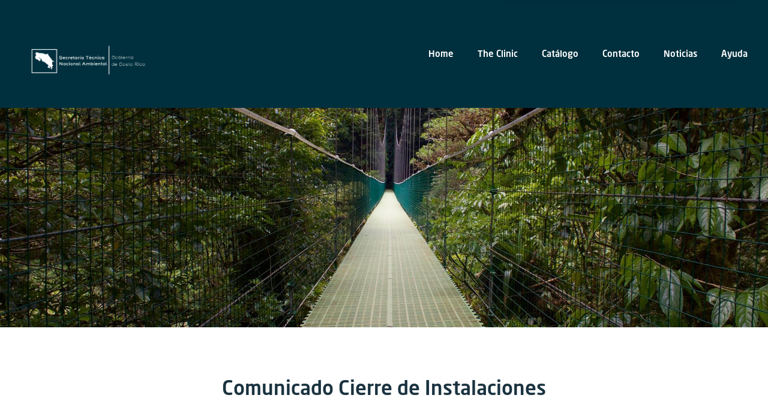

--- FILE ---
content_type: text/html; charset=utf-8
request_url: https://setena.go.cr/en/Noticias_Anteriores/Flyer-SS
body_size: 5729
content:
<!DOCTYPE html>
<html lang="en" xmlns:fb="http://ogp.me/ns/fb#">

<head>
<meta charset="utf-8">
<meta http-equiv="X-UA-Compatible" content="IE=edge">
<meta name="viewport" content="width=device-width, initial-scale=1">
<meta http-equiv="Content-Language" content="en"/>



	<title>Flyer SS | Secretar&#237;a T&#233;cnica Nacional Ambiental</title>
	<meta name="description" content="" />

<meta name="keywords" content=""/>
<meta name="author" content="Tweaco.com"/>

<link rel="apple-touch-icon" sizes="57x57" href="/apple-touch-icon-57x57.png">
<link rel="apple-touch-icon" sizes="60x60" href="/apple-touch-icon-60x60.png">
<link rel="apple-touch-icon" sizes="72x72" href="/apple-touch-icon-72x72.png">
<link rel="apple-touch-icon" sizes="76x76" href="/apple-touch-icon-76x76.png">
<link rel="apple-touch-icon" sizes="114x114" href="/apple-touch-icon-114x114.png">
<link rel="apple-touch-icon" sizes="120x120" href="/apple-touch-icon-120x120.png">
<link rel="apple-touch-icon" sizes="144x144" href="/apple-touch-icon-144x144.png">
<link rel="apple-touch-icon" sizes="152x152" href="/apple-touch-icon-152x152.png">
<link rel="apple-touch-icon" sizes="180x180" href="/apple-touch-icon-180x180.png">
<link rel="icon" type="image/png" href="/favicon-32x32.png" sizes="32x32">
<link rel="icon" type="image/png" href="/favicon-194x194.png" sizes="194x194">
<link rel="icon" type="image/png" href="/favicon-96x96.png" sizes="96x96">
<link rel="icon" type="image/png" href="/android-chrome-192x192.png" sizes="192x192">
<link rel="icon" type="image/png" href="/favicon-16x16.png" sizes="16x16">
<link rel="manifest" href="/manifest.json">
<link rel="mask-icon" href="/safari-pinned-tab.svg" color="#5bbad5">
<meta name="msapplication-TileColor" content="#da532c">
<meta name="msapplication-TileImage" content="/mstile-144x144.png">
<meta name="theme-color" content="#ffffff">

<!--[if lt IE 9]>
	<script src="http://apps.indigo.kryonics.net/HTML5shiv/3.7.0/html5shiv.js"></script>
	<script src="http://apps.indigo.kryonics.net/Respond/1.4.2/respond.min.js"></script>
<![endif]-->




	<script type="text/javascript" src="https://maps.google.com/maps/api/js?sensor=false"></script>
	<script type="text/javascript">
		function initialize() {
			var latlng = new google.maps.LatLng(10.013774, -84.230483);
			var settings = {
				zoom: 16,
				scrollwheel: false,
				draggable: true,
				center: latlng,
				mapTypeControl: true,
				mapTypeControlOptions: {style: google.maps.MapTypeControlStyle.DROPDOWN_MENU},
				navigationControl: true,
				navigationControlOptions: {style: google.maps.NavigationControlStyle.SMALL},
				mapTypeId: google.maps.MapTypeId.ROADMAP};
			var map = new google.maps.Map(document.getElementById("map_canvas"), settings);
			var contentString = '<div id="content">'+
				'<div id="siteNotice">'+
				'</div>'+
				'<h1 id="firstHeading" class="firstHeading"></h1>'+
				'<div id="bodyContent">'+
				'<p></p>'+
				'</div>'+
				'</div>';			
			var infowindow = new google.maps.InfoWindow({
				content: contentString
			});
			
			var companyImage = new google.maps.MarkerImage('/Downloads/Comunes/map.png',
				new google.maps.Size(100,100),
				new google.maps.Point(0,0),
				new google.maps.Point(50,100)
			);
			
			var companyShadow = new google.maps.MarkerImage('',
				new google.maps.Size(130,50),
				new google.maps.Point(0,0),
				new google.maps.Point(65, 50)
			);

			var companyPos = new google.maps.LatLng(10.013774, -84.230483);

			var companyMarker = new google.maps.Marker({
				position: companyPos,
				map: map,
				icon: companyImage,
				shadow: companyShadow,
				title:"",
				zIndex: 3});
			
			google.maps.event.addListener(companyMarker, 'click', function() {
				/*infowindow.open(map,companyMarker);*/
			});
		}
	</script>


<!-- Global site tag (gtag.js) - Google Analytics -->
<script async src="https://www.googletagmanager.com/gtag/js?id=UA-120538180-1"></script>
<script>
  window.dataLayer = window.dataLayer || [];
  function gtag(){dataLayer.push(arguments);}
  gtag('js', new Date());

  gtag('config', 'UA-120538180-1');
</script>

<link href="//themes.indigo.kryonics.net/frameworks/bootstrap-3.3.1/css/bootstrap.min.css" rel="stylesheet" type="text/css" />
<link href="//themes.indigo.kryonics.net/frameworks/tweaco/css/tweaco.css" rel="stylesheet" type="text/css" />
<link href="//apps.indigo.kryonics.net/nivo-slider3.2/nivo-slider.css" rel="stylesheet" type="text/css" />
<link href="//themes.indigo.kryonics.net/c/setena.go.cr/css/navs.css" rel="stylesheet" type="text/css" />
<link href="//themes.indigo.kryonics.net/c/setena.go.cr/css/forms.css" rel="stylesheet" type="text/css" />
<link href="//themes.indigo.kryonics.net/c/setena.go.cr/css/catalog.css" rel="stylesheet" type="text/css" />
<link href="//apps.indigo.kryonics.net/UItoTop/css/ui.totop.css" rel="stylesheet" type="text/css" />
<link href="//apps.indigo.kryonics.net/minicart/tweaco-minicart.css?_v=3" rel="stylesheet" type="text/css" />
<link href="//apps.indigo.kryonics.net/lib/jquery-ui-bootstrap/css/custom-theme/jquery-ui.css" rel="stylesheet" type="text/css" />
<link href="//apps.indigo.kryonics.net/share/social-likes_classic.css" rel="stylesheet" type="text/css" />
<link href="//apps.indigo.kryonics.net/Zoom/jquery.zoom.css" rel="stylesheet" type="text/css" />
<link href="//apps.indigo.kryonics.net/rs-latest/royalslider.css" rel="stylesheet" type="text/css" />
<link href="//apps.indigo.kryonics.net/rs-latest/skins/minimal-white/rs-minimal-white.css" rel="stylesheet" type="text/css" />
<link href="//apps.indigo.kryonics.net/rs-latest/skins/default/rs-default.css" rel="stylesheet" type="text/css" />
<link href="//apps.indigo.kryonics.net/owl-carousel/owl.carousel.css" rel="stylesheet" type="text/css" />
<link href="//apps.indigo.kryonics.net/owl-carousel/owl.theme.css" rel="stylesheet" type="text/css" />
<link href="/forms/blueimp-fileupload/css/jquery.fileupload-ui.css" rel="stylesheet" type="text/css" />
<link href="//themes.indigo.kryonics.net/c/setena.go.cr/css/theme.css" rel="stylesheet" type="text/css" />
<link href="//themes.indigo.kryonics.net/c/setena.go.cr/css/animaciones.css" rel="stylesheet" type="text/css" />
</head>

<body 


onload='initialize()'>
	<div class="header-wrapper">
		<div class="header container clearfix">
			<div class="logo cms-logo content_area-Logo"><div class="widget" cbid="19" id="id-128" miniappid="0" blockId="128"></div></div>
			<div class="topnav">
				<img src="/Downloads/Comunes/logo-aap.png" width="205" height="100" alt=""/> 
				<div>
					


<div class="language">
		<a href="/es/Noticias_Anteriores/Flyer-SS">Ver en Español</a>
</div>
					<!--


<div class="social">
	<ul>
				<li class="fbk"><a target="_blank" href="#" title="Facebook">Facebook</a></li>
				<li class="twi"><a target="_blank" href="#" title="Twitter">Twitter</a></li>
				<li class="pin"><a target="_blank" href="#" title="Pinterest">Pinterest</a></li>
    </ul>
</div>-->
					<div class="info cms-menusuperior content_area-TopNav"><div class="widget" cbid="20" id="id-240" miniappid="0" blockId="240"><p><a href="callto: 24306458">(506) 2430-6458</a></p></div></div>
				</div>
			</div>
		</div>
	</div>
	<div class="main-nav-wrapper">
		<div class="main-nav navbar navbar-default container clearfix cms-menu content_area-Nav"><div class="widget" cbid="108" id="id-397" miniappid="1" blockId="397"><!--25%-75%-->
<div class="row">	
	<div class="col-md-3 content_area-1"><div class="widget" cbid="0" id="id-398" miniappid="0" blockId="398"><p><a class="logo-img" href="/inicio/"><img src="/Downloads/Logo/Logo-presidencial.PNG" alt="" width="1055" height="246"></a></p></div></div>	
	<div class="col-md-9 content_area-2"><div class="widget" cbid="21" id="id-124" miniappid="2" blockId="124"><ul class='navmenu-h'><li class="list-item-1"><a href="/en/Home" ><span></span>Home</a></li><li class="list-item-2"><a href="/en/The-Clinic" ><span></span>The Clinic</a><ul><li class="list-item-1"><a href="/en/Nosotros/Historia-Setena" ><span></span>Historia SETENA</a></li><li class="list-item-2"><a href="/en/Nosotros/Marco-Juridico-SETENA" ><span></span>Marco Jur&#237;dico</a></li><li class="list-item-3"><a href="/en/The-Clinic/Installations" ><span></span>Installations</a></li></ul></li><li class="list-item-3"><a href="/en/Specialties" ><span></span>Cat&#225;logo</a><ul><li class="list-item-1"><a href="/en/Specialties" ><span></span>Cat&#225;logo</a></li><li class="list-item-2 no-link"><a onClick="return true" ><span></span>Gesti&#243;n en L&#237;nea</a><ul><li class="list-item-1"><a href="https://tramites.setena.go.cr/" target="_blank"><span></span>Plataforma Digital</a></li><li class="list-item-2"><a href="https://bitacora.setena.go.cr/" target="_blank"><span></span>Bit&#225;cora Ambiental</a></li><li class="list-item-3"><a href="https://portal.setena.go.cr/correspondencia/Preliminar" target="_blank"><span></span>Gestor Documental</a></li><li class="list-item-4"><a href="https://portal.setena.go.cr/Consultors" target="_blank"><span></span>Lista Consultores</a></li><li class="list-item-5"><a href="https://edi.setena.go.cr/ " target="_blank"><span></span>Sistema EDI</a></li><li class="list-item-6"><a href="https://sitco.setena.go.cr/Tramites" ><span></span>Consulta de Tr&#225;mites</a></li></ul></li></ul></li><li class="list-item-4 no-link"><a onClick="return true" ><span></span>Contacto</a><ul><li class="list-item-1"><a href="/en/Contact-Us" ><span></span>Informaci&#243;n Contacto</a></li><li class="list-item-2"><a href="/en/Contacto/Formulario-Consultas" ><span></span>Formulario Solicitud Informaci&#243;n P&#250;blica</a></li></ul></li><li class="list-item-5"><a href="/en/Noticias_SETENA" ><span></span>Noticias</a></li><li class="list-item-6"><a href="/en/FAQs-SETENA" ><span></span>Ayuda</a><ul><li class="list-item-1"><a href="/en/Ayuda/Videos-Tutoriales" ><span></span>Videos Tutoriales</a></li><li class="list-item-2"><a href="/en/FAQs-SETENA" ><span></span>Preguntas Frecuentes</a></li></ul></li></ul></div></div>	
</div></div></div>
	</div>
	<div class="banner-wrapper">
		<div class="banner cms-banner content_area-Header"><div class="widget" cbid="0" id="id-2708" miniappid="0" blockId="2708"><p><img src="/thumb/Downloads/Banner/interna-noticias.jpg?w=1918&amp;h=549" alt="" width="100%" height="549"></p></div></div>
	</div>
	<div class="main-wrapper">
		<div class="main container cms-principal content_area-Main"><div class="widget" cbid="0" id="id-2709" miniappid="1" blockId="2709"><!--100%-->
<div class="row">
	<div class="col-md-12 content_area-1"><div class="widget" cbid="0" id="id-2710" miniappid="0" blockId="2710"><div class="noticia-info">
<h3 style="text-align: center;">Comunicado Cierre de Instalaciones</h3>
<p style="text-align: center;"><img style="vertical-align: middle;" src="/Downloads/img/Anuncio de semana santa (2).png" alt="Receso Fin Año" width="728" height="528"></p>
<p>&nbsp;</p>
<p>&nbsp;</p>
</div></div></div>	
</div></div></div>
	</div>
	<div class="links-wrapper">
		<div class="links container cms-piedetexto content_area-Footer1"><div class="widget" cbid="113" id="id-503" miniappid="1" blockId="503"><!--100%-->
<div class="row">
	<div class="col-md-12 content_area-1"><div class="widget" cbid="0" id="id-504" miniappid="0" blockId="504"><p class="img-footer"><img src="/thumb/Downloads/Banner/footer-interna.jpg?w=1919&amp;h=217" alt="" width="1919" height="217"></p></div></div>	
</div></div><div class="widget" cbid="109" id="id-414" miniappid="1" blockId="414"><!--100%-->
<div class="row">
	<div class="col-md-12 content_area-1"><div class="widget" cbid="0" id="id-415" miniappid="0" blockId="415"><p><a href="/inicio/"><img style="display: block; margin-left: auto; margin-right: auto;" src="/Downloads/Logo/logo-setena.png" alt="" width="213" height="61"></a></p></div><div class="widget" cbid="110" id="id-382" miniappid="1" blockId="382"><!--33%-33%-33%-->
<div class="row">
	<div class="col-md-4 content_area-1"><div class="widget" cbid="0" id="id-202" miniappid="0" blockId="202"><h4>Clinic</h4>
<p><a href="/en/The-Clinic">Who we are</a><br><a href="/en/The-Clinic">Collaborators</a><br><a href="/en/The-Clinic/Installations">Installations</a><br><a href="/en/The-Clinic/Treatments">Advanced treatment</a></p></div></div>	
	<div class="col-md-4 content_area-2"><div class="widget" cbid="0" id="id-412" miniappid="0" blockId="412"><h4>Enlaces</h4>
<p><a href="https://minae.go.cr/" target="_blank">MINAE</a></p>
<p><a href="http://www.sinac.go.cr/" target="_blank">SINAC</a></p>
<p><a href="http://www.geologia.go.cr/" target="_blank">DGM</a></p>
<p><a href="http://www.sitada.go.cr/" target="_blank">SITADA</a></p>
<p><a href="https://www.snitcr.go.cr/" target="_blank">SNIT</a></p>
<p><a href="https://www.da.go.cr/" target="_blank">DIRECCIÓN DE AGUAS</a></p>
<p><a href="https://vui.cr/" target="_blank">VUI</a></p></div></div>	
	<div class="col-md-4 content_area-3"><div class="widget" cbid="0" id="id-413" miniappid="0" blockId="413"><h4>Contacto</h4>
<p>Central Telefónica: <a href="tel:+50622343420" target="_blank">(+506) 2234-3420</a></p>
<p>Directorio Telefónico: <a href="/en/Contacto/Directorio">SETENA</a></p>
<p>Ubicación: <a href="https://waze.com/ul/hd1u0wf5bt%20" target="_blank">Avenida 21, C. 9 y 11, 100 m. Norte y 100 m. Oeste de la Iglesia de Ladrillo, San Francisco de Goicoechea, San José, Costa Rica</a></p>
<div class="redes"><a href="https://www.facebook.com/setena.minae " target="_blank"><em class="fab fa-facebook-f"> |</em></a><a class="fab fa-youtube" href="https://www.youtube.com/channel/UC4VPZ_CVi-mXRCTBtDKGMQA " target="_blank"> |</a><a href="https://waze.com/ul/hd1u0wf5bt " target="_blank"><em class="fab fa-waze"> |</em></a></div></div></div>	
</div></div></div>	
</div></div></div>
	</div>
	<div class="footer-wrapper">
		<div class="footer container cms-piedepagina content_area-Footer2"><div class="widget" cbid="24" id="id-129" miniappid="0" blockId="129"><p style="text-align: center;">©2016 Consultorio Dental Ortiz. All rights reserved. <a title="Professional web sites" href="http://www.artinweb.net/" target="_blank">Website by Artinweb</a></p></div></div>
	</div>
<script src="/scripts/jquery.js" type="text/javascript"></script>
<script src="" type="text/javascript"></script>
<script src="//themes.indigo.kryonics.net/frameworks/bootstrap-3.1.1/js/bootstrap.min.js" type="text/javascript"></script>
<script src="//apps.indigo.kryonics.net/nivo-slider3.2/jquery.nivo.slider.pack.js" type="text/javascript"></script>
<script src="//connect.facebook.net/en_US/all.js" type="text/javascript"></script>
<script src="//cdnjs.cloudflare.com/ajax/libs/jquery.waitforimages/1.5.0/jquery.waitforimages.min.js" type="text/javascript"></script>
<script src="//ajax.googleapis.com/ajax/libs/jqueryui/1.10.3/jquery-ui.min.js" type="text/javascript"></script>
<script src="//apps.indigo.kryonics.net/UItoTop/js/easing.js" type="text/javascript"></script>
<script src="//apps.indigo.kryonics.net/UItoTop/js/jquery.ui.totop.min.js" type="text/javascript"></script>
<script src="//apps.indigo.kryonics.net/lib/knockoutjs/knockout-2.1.0.min.js" type="text/javascript"></script>
<script src="//apps.indigo.kryonics.net/share/social-likes.min.js" type="text/javascript"></script>
<script src="//apps.indigo.kryonics.net/Zoom/jquery.zoom.min.js" type="text/javascript"></script>
<script src="//apps.indigo.kryonics.net/rs-latest/jquery.royalslider.min.js" type="text/javascript"></script>
<script src="//apps.indigo.kryonics.net/lib/encoding/base64.js" type="text/javascript"></script>
<script src="//apps.indigo.kryonics.net/owl-carousel/owl.carousel.js" type="text/javascript"></script>
<script src="//apps.indigo.kryonics.net/js/main.js" type="text/javascript"></script>
<script src="/forms/blueimp-fileupload/js/jquery.iframe-transport.js" type="text/javascript"></script>
<script src="/forms/blueimp-fileupload/js/jquery.fileupload.js" type="text/javascript"></script>
<script src="/downloads/prog/rs/rs-starter.js?_v=1" type="text/javascript"></script>
<script src="/downloads/prog/tweaco-minicart/jstorage.min.js" type="text/javascript"></script>
<script src="/downloads/prog/tweaco-minicart/tweaco-minicart.js?_v=6" type="text/javascript"></script>
<script src="/downloads/prog/tweaco-minicart/minicart-init.js" type="text/javascript"></script>
<script src="//brm.io/js/libs/matchHeight/jquery.matchHeight-min.js" type="text/javascript"></script>
<script src="/downloads/prog/tweaco/tweacoFIX.js" type="text/javascript"></script>
<script src="/downloads/prog/tweaco/tweaco.js" type="text/javascript"></script>
<script src="https://kit.fontawesome.com/19086dc0d2.js" type="text/javascript"></script>
</body>

<script type="text/javascript">
	$(window).load(function() {
		$('#slider').nivoSlider({
			directionNav: false, // Next & Prev navigation
	                pauseTime: 4000  
		});
	$().UItoTop({ easingType: 'easeOutQuart'});
	});
	
	function updateButton(optionValue) {
		var cartValue = $('.WX6OFG-cart').attr('href');
		var mySplitResult = cartValue.split("|");
		var newResult = "";

		for (i = 0; i < mySplitResult.length; i++)
		{	
			if (i == 0) {
				newResult += mySplitResult[i].split(":")[0] + ":" + optionValue + "|";
			}
			else if (i == 1) {
				newResult += mySplitResult[i].split(":")[0] + ": " + optionValue + "|";
			}
			else {
				newResult += mySplitResult[i] + "|";
			}
		}
		
		$('.WX6OFG-cart').attr('href', newResult);		
	}

	function updateButtonQty(optionValue) {
		var cartValue = $('.WX6OFG-cart').attr('href');
		var mySplitResult = cartValue.split("|");
		var newResult = "";

		for (i = 0; i < mySplitResult.length; i++)
		{	
			if (i == 3) {
				newResult += optionValue;
			}
			else {
				newResult += mySplitResult[i] + "|";
			}
		}
		
		$('.WX6OFG-cart').attr('href', newResult);	
	}
</script>
    <script type="text/javascript">
        (function() {
            $(function() {
                $('.contributors .thumbnail').matchHeight({
                    byRow: true,
                    property: 'height',
                    target: null,
                    remove: false
                });
            });
        })();
    </script>
</html>


--- FILE ---
content_type: text/css
request_url: https://themes.indigo.kryonics.net/frameworks/tweaco/css/tweaco.css
body_size: 1725
content:
@charset "utf-8";
.tweaco_footer {
	display: inline-block;
	background-image: url(http://themes.tweaco.com/Frameworks/tweaco/images/tweaco_footer.png);
	background-repeat:no-repeat;
	background-position: 0 0;
	width: 60px;
	height: 22px;
	text-indent: -9999px;
	vertical-align: middle;
	margin: 5px 0 0 5px;
	font-size: 0;
}
.tweaco_footer.white {
	background-position: -60px 0;
}
a.link-effect {
	/*background-color: #FFF;*/
	display: block;
	position: relative;
}
a.link-effect:after {
	content: "";
	display: block;
	position: absolute;
	top: 0;
	left: 0;
	width: 100%;
	height: 100%;
	transition: all 0.1s ease-in-out;
}
a.link-effect:hover:after {
	background-color: rgba(255,255,255,0.25);
}
a.link-effect img {	
	/*transition: all 0.5s ease-in-out;
	-moz-transition: all 0.3s ease-in;
	-webkit-transition: all 0.25s ease-in-out;
	opacity: 1;
	filter:alpha(opacity=100);*/
}
a:hover.link-effect img {
	/*opacity: 0.75;
	filter:alpha(opacity=25);*/
}
.yform strong {
	display: none !important;
}
.yform .type-text.error strong {
	display: block !important;
}
body.facebook {
	background: #FFF url(none) !important;
	width: 805px !important;
}
body.facebook p {
	margin: 0;
}
.row-fluid [class*="span"] {
/*margin-left: 2%;*/
}
.doscolumnas, .trescolumnas {
	margin-left: 0;	
	*zoom: 1;
}
.doscolumnas:before, .trescolumnas:before,
.doscolumnas:after, .trescolumnas:after {
  display: table;
  line-height: 0;
  content: "";
}
.doscolumnas:after, .trescolumnas:after {
  clear: both;
}
.doscolumnas li {
	float: left;
	width: 46%;
	margin-left: 30px;
}
.trescolumnas li {
	float: left;
	/*width: 33%;*/
	width: 28%;
	margin-left: 35px;
}

--- FILE ---
content_type: text/css
request_url: https://themes.indigo.kryonics.net/c/setena.go.cr/css/navs.css
body_size: 12839
content:
/* Inicio navegación horizontal*/

ul.navmenu-h {
	margin: 0;
	padding: 0;
	list-style: none;
	position: relative;
	z-index: 1000;
	float: right;
	right: 50%;
}
ul.navmenu-h ul {
	width: 160px; /* Sub Menu Width */
	margin: 0;
	padding-left: 0;
	list-style: none;
	display: none;
	position: absolute;
	top: 100%;
	left: 0;
}
ul.navmenu-h ul ul, ul.navmenu-h ul ul ul {
	top: 0;
	left: 100%;
}
ul.navmenu-h li {
	float: left;
	display: inline;
	position: relative;
	margin: 0;
	left: 50%;
}
ul.navmenu-h ul li {
	width: 100%;
	display: block;
	margin: 0;
	left: 0px;
}
/* Root Menu */
ul.navmenu-h a {
	padding: 12px 20px;
	float: left;
	display: block;
	background-color: transparent;
	color: #FFF;
	text-decoration: none;
	height: 1%;
	text-transform: none;
	font-family: 'neo', Arial, sans-serif;
	font-size: 25px;
}
/* Root Menu when is the current page*/
ul.navmenu-h > li.current-page > a, ul.navmenu-h > li.current-page-parent > a {
	background-color: #01AA98;
}
/* Root Menu Hover Persistence */
ul.navmenu-h a:hover, ul.navmenu-h li:hover a, ul.navmenu-h li.iehover a {
	text-decoration: underline;
    color: #bfd730;
}
/* 2nd Menu */
ul.navmenu-h li:hover li a, ul.navmenu-h li.iehover li a {
	    width: 218px;
    /* float: left; */
    background-color: #b6d700;
    color: #1b3340;
    text-transform: none;
    padding: 8px 20px;
    font-size: 16px;
    margin: 0;
    text-decoration: none;
}
/* 2nd Menu when is the current page*/
ul.navmenu-h li:hover li.current-page > a, ul.navmenu-h li.iehover li.current-page > a, ul.navmenu-h li:hover li.current-page-parent > a, ul.navmenu-h li.iehover li.current-page-parent > a {
background-color: #0288e9;
    color: #fff;
}
/* 2nd Menu Hover Persistence */
ul.navmenu-h li:hover li a:hover, ul.navmenu-h li:hover li:hover a, ul.navmenu-h li.iehover li a:hover, ul.navmenu-h li.iehover li.iehover a {
	    background-color: #1e88e5;
    color: #fff;
}
/* 3rd Menu */
ul.navmenu-h li:hover li:hover li a, ul.navmenu-h li.iehover li.iehover li a {
	background-color: #00303e;
    border-left: 1px solid #b6d700;
}	
ul.navmenu-h li:hover li:hover li:first-child a, ul.navmenu-h li.iehover li.iehover li:first-child a {
}
/* 3rd Menu when is the current page*/
ul.navmenu-h li:hover li:hover li.current-page > a, ul.navmenu-h li.iehover li.iehover li.current-page > a, ul.navmenu-h li:hover li:hover li.current-page-parent > a, ul.navmenu-h li.iehover li.iehover li.current-page-parent > a {
	background-color: #01AA98;
}
/* 3rd Menu Hover Persistence */
ul.navmenu-h li:hover li:hover li a:hover, ul.navmenu-h li:hover li:hover li:hover a, ul.navmenu-h li.iehover li.iehover li a:hover, ul.navmenu-h li.iehover li.iehover li.iehover a {
	background-color: #b6d700;
}
/* 4th Menu */
ul.navmenu-h li:hover li:hover li:hover li a, ul.navmenu-h li.iehover li.iehover li.iehover li a {
	background-color: #478DB4;
}
/* 4th Menu when is the current page*/
ul.navmenu-h li:hover li:hover li:hover li.current-page a, ul.navmenu-h li.iehover li.iehover li.iehover li.current-page a, ul.navmenu-h li:hover li:hover li:hover li.current-page-parent a, ul.navmenu-h li.iehover li.iehover li.iehover li.current-page-parent a {
	background-color: #01AA98;
}
/* 4th Menu Hover */
ul.navmenu-h li:hover li:hover li:hover li a:hover, ul.navmenu-h li.iehover li.iehover li.iehover li a:hover {
	background-color: #85C7BB;
}
/* Hover Function - Do Not Move */
ul.navmenu-h li:hover ul ul, ul.navmenu-h li:hover ul ul ul, ul.navmenu-h li.iehover ul ul, ul.navmenu-h li.iehover ul ul ul {
	display: none;
}
ul.navmenu-h li:hover ul, ul.navmenu-h ul li:hover ul, ul.navmenu-h ul ul li:hover ul, ul.navmenu-h li.iehover ul, ul.navmenu-h ul li.iehover ul, ul.navmenu-h ul ul li.iehover ul {
	display: block;
}
ul.navmenu-h li.no-link > a {
	cursor: default;
}
/* ---------------------------------------------------------------------------------------*/

/* Encabezado de navegación*/

.menu_header {
}
.menu_header p {
	margin: 0;
}
.menu_header a, .menu_header a:visited {
	color: #FFF;
	background-color: #1C75BC;
	padding: 10px;
	display: block;
	font-size: 24px;
	text-decoration: none;
	line-height: 25px;
}
.menu_header a:focus, .menu_header a:hover, .menu_header a:active {
	color: #FFF;
	text-decoration: none;
	background-color: #94C6EF;
}

/* ---------------------------------------------------------------------------------------*/
/* Inicio navegación vertical*/

ul.navmenu-v, ul.navmenu-v li, ul.navmenu-v ul {
	width: 100%; /* Menu Width */
	margin: 0;
	list-style: none;
	padding: 0;
}
ul.navmenu-v:before, ul.navmenu-v:after {
display: table;
line-height: 0;
content: "";
}
ul.navmenu-v:after {
clear: both;
}
ul.navmenu-v li {
	float: left;
	position: relative;
	width: 100%;
}
ul.navmenu-v li.iehover {
	z-index: 1000; /* IE z-index bugfix */
}
ul.navmenu-v ul {
	display: none;
	position: absolute;
	top: 0;
	left: 100%;
	z-index: 9999;
	width: 160px; /* Submenu Width */
}
/* Menu Title*/
ul.navmenu-v li.menu_title a, ul.navmenu-v li.current-page.menu_title a,ul.navmenu-v li.current-page-parent.menu_title a{
	font-size: 24px;
	font-family: 'robotoregular', Arial, sans-serif;
	color: #FFFFFF;
	background-color: #478DB4;
	padding: 20px 15px;
	line-height: 25px;
	border-top: 0;
	text-align: center;
}
ul.navmenu-v li.menu_title a:hover, ul.navmenu-v li.menu_title:hover a, ul.navmenu-v li.current-page.menu_title:hover a, ul.navmenu-v li.current-page-parent.menu_title:hover a {
	color: #FFFFFF;
	background-color: #01AA98;
}
/* Root Menu */
ul.navmenu-v a {
	padding: 15px;
	display: block;
	background-color: #FFF;
	color: #000;
	text-decoration: none;
	height: 1%;
	font-family: 'arconregular', Arial, sans-serif;
	font-size: 18px;
	text-align: center;
}
/* Root Menu when is the current page*/
ul.navmenu-v li.current-page a, ul.navmenu-v li.current-page-parent a {
	color: #01AA98;
}
/* Root Menu Hover Persistence */
ul.navmenu-v a:hover, ul.navmenu-v li:hover a, ul.navmenu-v li.iehover a {
	background-color: #85C7BB;
	color: #FFF;
}
/* 2nd Menu */
ul.navmenu-v li:hover li a, ul.navmenu-v li.iehover li a {
	float: none;
	background-color: #1C75BC;
	color: #FFF;
	border-top: 1px solid #94C6EF;
	border-left: 1px solid #FFF;
}
ul.navmenu-v li:hover li:first-child a, ul.navmenu-v li.iehover li:first-child a {
	border-top: none;
	margin-top: 1px;
}
/* 2nd Menu when is the current page*/
ul.navmenu-v li:hover li.current-page > a, ul.navmenu-v li.iehover li.current-page > a, ul.navmenu-v li:hover li.current-page-parent > a, ul.navmenu-v li.iehover li.current-page-parent > a {
	background-color: #94C6EF	;
	color: #1C75BC;
}
/* 2nd Menu Hover Persistence */
ul.navmenu-v li:hover li a:hover, ul.navmenu-v li:hover li:hover a, ul.navmenu-v li.iehover li a:hover, ul.navmenu-v li.iehover li.iehover a {
	background-color: #94C6EF;
	color: #FFF;
}
/* 3rd Menu */
ul.navmenu-v li:hover li:hover li a, ul.navmenu-v li.iehover li.iehover li a {
	background-color: #1C75BC;
	color: #FFF;
}
/* 3rd Menu when is the current page*/
ul.navmenu-v li:hover li:hover li.current-page > a, ul.navmenu-v li.iehover li.iehover li.current-page > a, ul.navmenu-v li:hover li:hover li.current-page-parent > a, ul.navmenu-v li.iehover li.iehover li.current-page-parent > a {
	background-color: #94C6EF	;
	color: #1C75BC;
}
/* 3rd Menu Hover Persistence */
ul.navmenu-v li:hover li:hover li a:hover, ul.navmenu-v li:hover li:hover li:hover a, ul.navmenu-v li.iehover li.iehover li a:hover, ul.navmenu-v li.iehover li.iehover li.iehover a {
	background-color: #94C6EF;
	color: #FFF;
}
/* 4th Menu */
ul.navmenu-v li:hover li:hover li:hover li a, ul.navmenu-v li.iehover li.iehover li.iehover li a {
	background-color: #1C75BC;
	color: #FFF;
}
/* 4th Menu when is the current page*/
ul.navmenu-v li:hover li:hover li:hover li.current-page a, ul.navmenu-v li.iehover li.iehover li.iehover li.current-page a, ul.navmenu-v li:hover li:hover li:hover li.current-page-parent a, ul.navmenu-v li.iehover li.iehover li.iehover li.current-page-parent a {
	background-color: #94C6EF	;
	color: #1C75BC;
}
/* 4th Menu Hover */
ul.navmenu-v li:hover li:hover li:hover li a:hover, ul.navmenu-v li.iehover li.iehover li.iehover li a:hover {
	background-color: #94C6EF;
	color: #FFF;
}
/* Hover Function - Do Not Move */
ul.navmenu-v li:hover ul ul, ul.navmenu-v li:hover ul ul ul, ul.navmenu-v li.iehover ul ul, ul.navmenu-v li.iehover ul ul ul {
	display: none;
}
ul.navmenu-v li:hover ul, ul.navmenu-v ul li:hover ul, ul.navmenu-v ul ul li:hover ul, ul.navmenu-v li.iehover ul, ul.navmenu-v ul li.iehover ul, ul.navmenu-v ul ul li.iehover ul {
	display: block;
}
ul.navmenu-v li.no-link > a {
	cursor: default;
}

/* ---------------------------------------------------------------------------------------*/
/* Inicio navegación breadcrumb*/

.tw-breadcrumb {
	font-size: 12px;
	margin: 10px 0;
	overflow: hidden;
	padding-left: 0;
}
.tw-breadcrumb ul  {
	padding: 0;
	margin: 0;
}
.tw-breadcrumb li{
	padding: 0;
	margin: 0 8px 0 0;
	list-style: url(../../images/breadcrumbullet.gif) inside;
	float: left;
}
.tw-breadcrumb li:first-child{
	list-style: none;
}
.tw-breadcrumb li span{
	color: #999999;
	cursor: default;

}
@media (max-width: 767px) {
ul.navmenu-h {
	margin: 0;
	padding: 0;
	list-style: none;
	position: relative;
	z-index: 1000;
	clear: left;
	float: none;
	right: 0;
}
ul.navmenu-h ul {
	width: auto; /* Sub Menu Width */
	margin: 0;
	list-style: none;
	display: block;
	position: relative;
	top: 100%;
	left: 10px;
}
ul.navmenu-h ul ul, ul.navmenu-h ul ul ul {
	left: 10px;
}
ul.navmenu-h li {
	float: none;
	display: inline;
	position: relative;
	margin: 0;
	left: 0	;
}
/* Root Menu */
ul.navmenu-h a {
	padding: 7px;
	float: none;
	display: block;
	margin: 0;
	font-size: 18px;
}
/* Root Menu when is the current page*/
ul.navmenu-h > li.current-page > a, ul.navmenu-h > li.current-page-parent > a {
	color: #000;
	background-color: transparent;
}
/* Root Menu Hover Persistence */
ul.navmenu-h a:hover, ul.navmenu-h li:hover a, ul.navmenu-h li.iehover a {
	background-color: transparent;
}
/* 2nd Menu */
ul.navmenu-h li:hover li a, ul.navmenu-h li.iehover li a {
	float: none;
	background-color: transparent;
	color: #FFF;
	padding: 7px;
	border-top: 0;
	font-size: 18px;
	margin: 0;
}
/* 2nd Menu when is the current page*/
ul.navmenu-h li:hover li.current-page > a, ul.navmenu-h li.iehover li.current-page > a, ul.navmenu-h li:hover li.current-page-parent > a, ul.navmenu-h li.iehover li.current-page-parent > a {
	color: #FFF;
	background-color: transparent;
}
/* 2nd Menu Hover Persistence */
ul.navmenu-h li:hover li a:hover, ul.navmenu-h li:hover li:hover a, ul.navmenu-h li.iehover li a:hover, ul.navmenu-h li.iehover li.iehover a {
	background-color: transparent;
}
/* 3rd Menu */
ul.navmenu-h li:hover li:hover li a, ul.navmenu-h li.iehover li.iehover li a {
	background-color: transparent;
	border: 0;
}
ul.navmenu-h li:hover li:hover li:first-child a, ul.navmenu-h li.iehover li.iehover li:first-child a {
	border-top: none;	
	margin-top: 0;
}
/* 3rd Menu when is the current page*/
ul.navmenu-h li:hover li:hover li.current-page > a, ul.navmenu-h li.iehover li.iehover li.current-page > a, ul.navmenu-h li:hover li:hover li.current-page-parent > a, ul.navmenu-h li.iehover li.iehover li.current-page-parent > a {
	color: #FFF;
	background-color: transparent;
}
/* 3rd Menu Hover Persistence */
ul.navmenu-h li:hover li:hover li a:hover, ul.navmenu-h li:hover li:hover li:hover a, ul.navmenu-h li.iehover li.iehover li a:hover, ul.navmenu-h li.iehover li.iehover li.iehover a {
	background-color: transparent;
	color: #FFF;
}
/* 4th Menu */
ul.navmenu-h li:hover li:hover li:hover li a, ul.navmenu-h li.iehover li.iehover li.iehover li a {
	background-color: transparent;
	color: #FFF;
}
/* 4th Menu when is the current page*/
ul.navmenu-h li:hover li:hover li:hover li.current-page a, ul.navmenu-h li.iehover li.iehover li.iehover li.current-page a, ul.navmenu-h li:hover li:hover li:hover li.current-page-parent a, ul.navmenu-h li.iehover li.iehover li.iehover li.current-page-parent a {
	color: #FFF;
	background-color: transparent;
}
/* 4th Menu Hover */
ul.navmenu-h li:hover li:hover li:hover li a:hover, ul.navmenu-h li.iehover li.iehover li.iehover li a:hover {
	background-color: transparent;
	color: #FFF;
}
ul.navmenu-h li:hover ul ul, ul.navmenu-h li:hover ul ul ul, ul.navmenu-h li.iehover ul ul, ul.navmenu-h li.iehover ul ul ul {
	display: block;
}
}

--- FILE ---
content_type: text/css
request_url: https://themes.indigo.kryonics.net/c/setena.go.cr/css/forms.css
body_size: 15597
content:
/**
 * "Yet Another Multicolumn Layout" - (X)HTML/CSS Framework
 *
 * (en) CSS-component for creating vertical forms
 * (de) CSS-Baustein zur Erstellung von Formularen mit untereinander angeordneten Elementen
 *
 * @note            Many thanks to Ansgar Hein (http://www.anatom5.de) for contribution
 *
 * @copyright       Copyright 2005-2011, Dirk Jesse
 * @license         CC-A 2.0 (http://creativecommons.org/licenses/by/2.0/),
 *                  YAML-C (http://www.yaml.de/en/license/license-conditions.html)
 * @link            http://www.yaml.de
 * @package         yaml
 * @version         3.3.1
 * @revision        $Revision: 501 $
 * @lastmodified    $Date: 2011-06-18 17:27:44 +0200 (Sa, 18 Jun 2011) $
 */

@media screen, projection {
/**
   *  YAML Forms - visual styling
   *
   *  (en) visual form styling area
   *  (de) Festlegung des optischen Erscheinungsbildes
   */

.yform {
	background: #f4f4f4;
	border: 1px #ddd solid;
	margin: 0 0 1em 0;
	padding: 10px;
}
.yform fieldset {
	border: 1px #ddd solid;
	background: #fafafa;
	margin: 0 0 1em 0;
	padding: 0.5em;
}
.yform legend {
	font-size: 125%;
	font-weight: normal;
	color: #000;
	position: relative;
}
.yform label {
	color: #666;
}
.yform input,  .yform textarea,  .yform select,  .yform optgroup {
	font-family: Arial, Helvetica, sans-serif; /* proportional fonts for all form elements */
}
.yform .type-text input,  .yform .type-text textarea,  .yform .type-select select {
	border: 1px solid #ddd;
}
/* :hover and :focus status on form fields | Effekt zur Hervorhebung von Formularfeldern bei :hover oder :focus */
.yform div.type-text input:focus,  .yform div select:focus,  .yform div textarea:focus,  .yform div.type-text input:hover,  .yform div select:hover,  .yform div textarea:hover,  .yform div.type-text input:active,  .yform div select:active,  .yform div textarea:active {
	border: 1px #a66 solid;
	background: #fff;
}
/* Styling of custom styled buttons | Gestaltung von individuell gestalteten Buttons */
.yform .type-button input {
	border-top: 1px #ddd solid;
	border-left: 1px #ddd solid;
	border-right: 1px #444 solid;
	border-bottom: 1px #444 solid;
	color: #000;
	background: #454545 url(screen/images/button_gray.png) top left repeat-x;
	padding: 5px 1em;
}
.yform .type-button input[type=reset] {
	color: #300;
	background: #661717 url(screen/images/button_red.png) top left repeat-x;
}
.yform .type-button input[type=submit] {
	color: #330;
	background: #5e5607 url(screen/images/button_yellow.png) top left repeat-x;
}
/* optional button styling for IE6 using classes */
.yform .type-button input.reset {
	color: #300;
	background: #661717 url(screen/images/button_red.png) top left repeat-x;
}
.yform .type-button input.submit {
	color: #330;
	background: #5e5607 url(screen/images/button_yellow.png) top left repeat-x;
}
/* :hover and :focus status on buttons | Effekt zur Hervorhebung von Schaltern bei :hover oder :focus */
.yform div.type-button input:focus,  .yform div.type-button input:hover,  .yform div.type-button input:active {
	border-top: 1px #444 solid;
	border-left: 1px #444 solid;
	border-right: 1px #ddd solid;
	border-bottom: 1px #ddd solid;
	color: #fff;
	background: #555;
}
.yform div.type-button input.reset:focus,  .yform div.type-button input.reset:hover,  .yform div.type-button input.reset:active {
	background: #800;
	color: #fff;
}
.yform div.type-button input.submit:focus,  .yform div.type-button input.submit:hover,  .yform div.type-button input.submit:active {
	background: #880;
	color: #fff;
}
/*------------------------------------------------------------------------------------------------------*/

 /**
  * Vertical-Forms - technical base (standard)
  *
  * |-------------------------------|
  * | fieldset                      |
  * |-------------------------------|
  * |   label                       |
  * |   input / select / textarea   |
  * |-------------------------------|
  * | /fieldset                     |
  * |-------------------------------|
  *
  * (en) Styling of forms where both label and input/select/textarea are styled with display:block;
  * (de) Formulargestaltung, bei der sowohl label als auch input/select/textarea mit display:block; gestaltet werden
  *
  * WARNING:This part contains several IE-stability-fixes. Don't edit this part if you are not sure, what you're doing!
  */

  /* General form styling  | Allgemeine Formatierung des Formulars */
.yform {
	overflow: hidden;
}
.yform fieldset {
	display: block;
	zoom: 1;
}
.yform label {
	display: block;
	cursor: pointer;
}
.yform legend {
	background: transparent;
	border: 0;
	padding: 0 0.5em;
}
.yform .message {
	display: block;
	margin-bottom: 0.5em;
	color: #666;
}
/* Hiding of hidden fields (otherwise ugly spaces in Firefox) | Versteckte Felder wirklich verstecken (sonst ggf. häßliche Lücken im Firefox) */
.yform input[type=hidden] {
	display: none !important;
}
/* Highlight mandatory fields | Pflichtfeldkennzeichnung hervorheben */
.yform sup {
	color: #800;
	font-weight: bold;
}
/* per row float clearing | zeilenweises Float-Clearing */
fieldset:after,  .yform div.type-text:after,  .yform div.type-select:after,  .yform div.type-check:after,  .yform div.type-button:after {
	clear: both;
	content: ".";
	display: block;
	font-size: 0;
	height: 0;
	visibility: hidden;
}
/* styling containing DIV elements | Gestaltung der kapselnden DIV-Elemente */
.yform div.type-text,  .yform div.type-select,  .yform div.type-check,  .yform div.type-button {
	display: block;
	margin: 0.5em 0;
	padding: 3px 0.5em;
	position: relative;
	zoom: 1;
}
.yform div.type-button {
	padding: 3px 0em;
}
/* styling standard form elements with 'almost' equal flexible width | Gestaltung der einzelnen Formularelemente mit annähend gleicher Breite */
.yform .type-text input,  .yform .type-text textarea {
	display: block;
	position: relative;
	padding: 0.3em 0.3em;
	width: 58.5%;
}
.yform .type-select select {
	display: block;
	position: relative;
	padding: 0.3em 2px 0.3em 1px;
	width: 60%;
	cursor: pointer;
}
.yform .type-select select optgroup {
	font-style: normal;
	font-weight: bold;
}
.yform .type-check input {
	cursor: pointer;
}
.yform .type-check label {
	display: inline;
}
/* Styling of buttons | Gestaltung von Buttons */
.yform .type-button input {
	cursor: pointer;
	overflow: visible;  /* Fixes IE7 auto-padding bug */
	width: auto;
}
/* Styling of error-messages | Fehlermeldungen */
.yform div.error {
	border: 1px #a00 dashed;
	background: #faf4f4;
	padding: 0.5em;
}
.yform div.error label {
	color: #000;
	font-weight: bold;
}
.yform div.error .message {
	color: #800;
}
/* avoid jumping checkboxes & radiobuttons in IE8 */
.yform div.type-check input:focus,  .yform div.type-check input:hover,  .yform div.type-check input:active {
	border: 0 none;
}
/*------------------------------------------------------------------------------------------------------*/

  /* Indent Checkbox fields to match label-width | Checkboxen um den gleichen Wert einrücken, wie die Breite der labels */

.full div.type-text input,  .full div.type-text textarea {
	width: 95.5%;
	margin-right: -3px;
}
.full div.type-select select {
	width: 97.0%;
	margin-right: -3px;
}
/* width adjustments for IE 5.x & IE6 | Breitenanpassung für Internet Explorer 5.x und 6.0 */
* html .full div.type-text input,  * html .full div.type-text textarea {
	width: 95.5%;
}
* html .full div.type-select select {
	width: 97.0%;
}
/*------------------------------------------------------------------------------------------------------*/

 /**
  * Columnar forms display - technical base (optional)
  *
  * |-------------------------------------------|
  * | fieldset                                  |
  * |-------------------------------------------|
  * |                                           |
  * |   label   |   input / select / textarea   |
  * |                                           |
  * |-------------------------------------------|
  * | /fieldset                                 |
  * |-------------------------------------------|
  *
  * (en) Styling of forms where label floats left of form-elements
  * (de) Formulargestaltung, bei der die label-Elemente nach links fließen
  *
  * WARNING:This part contains several IE-stability-fixes. Don't edit this part if you are not sure, what you're doing!
  */

  /* Columnar display | Spalten-Darstellung */
.columnar .type-text label,  .columnar .type-select label {
	float: left;
	width: 30%;
	font-family: 'arconregular', Arial, sans-serif;
}
/* Indent Checkbox fields to match label-width | Checkboxen um den gleichen Wert einrücken, wie die Breite der labels */
.columnar div.type-check input {
	margin-left: 30%;
}
.columnar div.error .message {
	margin-left: 30%;
}
.columnar fieldset div.type-button,  fieldset.columnar div.type-button {
	padding-left: 30%;
}
.columnar div.type-text input,  .columnar div.type-text textarea {
	float: left;
	width: 67.8%;
	margin-right: -3px;
}
.columnar div.type-select select {
	float: left;
	width: 69.4%;
	margin-right: -3px;
}
/* width adjustments for IE 5.x & IE6 | Breitenanpassung für Internet Explorer 5.x und 6.0 */
* html .columnar div.type-text input,  * html .columnar div.type-text textarea {
	width: 67.2%;
}
* html .columnar div.type-select select {
	width: 68.8%;
}
/*------------------------------------------------------------------------------------------------------*/

 /**
  * Global fixes for YAML's form construction set
  *
  * @workaround
  * @affected IE 5.x/Win, IE6, IE7
  * @css-for IE 5.x/Win, IE6, IE7
  * @valid no
  */

.yform,  .yform div,  .yform div * {
	zoom: 1;
}
/**
  * Forms Fieldset/Legend-Bug in IE
  * @see http://www.mattheerema.com/web-design/2006/04/getting-fieldset-backgrounds-and-legends-to-behave-in-ie/
  *
  * @workaround
  * @affected IE 5.x/Win, IE6, IE7, IE8
  * @css-for IE 5.x/Win, IE6, IE7, IE8
  * @valid no
  */
  
  /* all IE */ 
.yform {
	padding-top: 0\9;
}
.yform fieldset {
	padding: 0 5px\9;
	padding-top: 1em\9;
}
.yform legend {
	position: absolute\9;
top:-.5em\9;
*left:0\9;
}
.yform fieldset {
	position: relative\9;
	overflow: visible\9;
	margin-top: 1.5em\9;
	zoom: 1;
}
/* IE5.x, IE6 & IE7 */
.yform legend {
*padding:0 5px;
}
.yform fieldset {
*padding-top:1.5em;
}
/* IE5.x & IE6 */
* html .yform {
	padding-top: 10px;
}
/* Modifica los estilos del form para ajustarse al theme*/
	
.yform {
	background: #FFF;
	border: 0;
	margin: 0;
	padding: 10px;
	margin-bottom: 20px;
}
.yform fieldset {
	border: 0;
	background: #FFF;
	margin: 0;
	padding: 0;
}
.yform legend {
	display: none;
	font-size: 125%;
	font-weight: normal;
	color: #000;
	position: relative;
}
.yform label {
	color: #000;
	font-family: 'arconregular', sans-serif;
	font-size: 16px;
	font-weight: normal;
	padding-top: 6px;
}
.yform input,  .yform textarea,  .yform select,  .yform optgroup {
	font-family: 'arconregular', sans-serif;
}
.yform .type-text input,  .yform .type-text textarea,  .yform .type-select select {
	border: 1px solid #828282;
	font-size: 16px;
	color: #000;
	border-radius: 0;
}
/* :hover and :focus status on form fields | Effekt zur Hervorhebung von Formularfeldern bei :hover oder :focus */
.yform div.type-text input:focus,  .yform div select:focus,  .yform div textarea:focus,  .yform div.type-text input:hover,  .yform div select:hover,  .yform div textarea:hover,  .yform div.type-text input:active,  .yform div select:active,  .yform div textarea:active {
	border: 1px solid #64C0AE;
	background: #fff;
	outline: none;
}
textarea:focus, input[type="text"]:focus, input[type="password"]:focus, input[type="datetime"]:focus, input[type="datetime-local"]:focus, input[type="date"]:focus, input[type="month"]:focus, input[type="time"]:focus, input[type="week"]:focus, input[type="number"]:focus, input[type="email"]:focus, input[type="url"]:focus, input[type="search"]:focus, input[type="tel"]:focus, input[type="color"]:focus, .uneditable-input:focus {
	border-color: rgba(100,192,174,0.08);
	-webkit-box-shadow: inset 0 1px 1px rgba(0,0,0,0.075),0 0 8px rgba(100,192,174,0.6);
	-moz-box-shadow: inset 0 1px 1px rgba(0,0,0,0.075),0 0 8px rgba(100,192,174,0.6);
	box-shadow: inset 0 1px 1px rgba(0,0,0,0.075),0 0 8px rgba(100,192,174,0.6);
}
/* Styling of custom styled buttons | Gestaltung von individuell gestalteten Buttons */
.yform .type-button input, .yform .fileinput-button  {
	border: 0;
	color: #FFF;
	background-color: #478DB4;
	padding: 10px 20px;
	font-family: 'robotoregular', sans-serif;
	transition: all 0.2s ease-in-out;
	-moz-transition: all 0.2s ease-in-out;
	-webkit-transition: all 0.2s ease-in-out;
	font-size: 16px;
	border-radius: 0;
}
.yform .type-button input[type=reset] {
	color: #FFF;
	background-color: #478DB4;
}
.yform .type-button input[type=submit] {
	color: #FFF;
	background-color: #478DB4;
}
/* :hover and :focus status on buttons | Effekt zur Hervorhebung von Schaltern bei :hover oder :focus */
.yform div.type-button input:focus,  .yform div.type-button input:hover,  .yform div.type-button input:active {
	border: 0;
	color: #FFF;
	background-color: #01AA98;
}
.yform div.type-button input.reset:focus,  .yform div.type-button input.reset:hover,  .yform div.type-button input.reset:active {
	background-color: #01AA98;
}
.yform div.type-button input.submit:focus,  .yform div.type-button input.submit:hover,  .yform div.type-button input.submit:active {
	background-color: #01AA98;
}
.yform strong {
	display: none !important;
}
.yform .type-text.error strong {
	display: block !important;
}
.yform div.error label {
	color: #800;
	font-weight: normal;
}
.yform .type-check input {
margin-top: -3px;
}
.yform label.type-check {
margin: 0.5em 0;
padding: 3px 0.5em;
}
.yform div.type-button {
margin-left: 30.5%;
}
.ui-widget {
	font-size: 11px !important;
}
.yform .file {
	display: block;
	margin: 0.5em 0 0 30%;
	padding: 3px 0.5em 3px 0;
	position: relative;
	zoom: 1;
	color: #003767;
}
.yform .file .delete_button, .yform .file .name {
	float: left;
	line-height: .9em;
	margin-bottom: 8px;
	font-size:85%;
}
.yform .file .delete_button {
	margin-right: 5px;
}
.yform .file .progressbar {
	clear: both;
	height: 10px;
	border-color: #20ADCE;
	border-radius: none;
}
.ui-progressbar .ui-progressbar-value {
	background-image: url(../images/pbar-ani.gif);
}
.ui-button-icon-only {
	width: 1.2em !important;
	height: 1.2em !important;
}
.yform .type-text .fileinput-button {
	cursor: pointer;
}
.yform .type-text .fileinput-button input {
	width: 200px;
}
@media (max-width: 480px) {
	.columnar .type-text label, .columnar .type-select label {
		float: none;
		width: auto;
	}
	.yform div.type-text, .yform div.type-select, .yform div.type-check, .yform div.type-button {
		margin: 0;
		padding: 0;
	}
	.columnar div.type-text input, .columnar div.type-text textarea, .columnar div.type-select select {
	  float: none;
	  width: 94.8%;
		margin-right: 0;
		margin-bottom: 5px;
	}
	.columnar div.type-select select {
	  width: 99.4%;
	}
	.yform .type-button input[type=submit] {
		width: 100%;
	  margin-top: 10px;
	  margin-bottom: 5px;
	}
}
}


--- FILE ---
content_type: text/css
request_url: https://themes.indigo.kryonics.net/c/setena.go.cr/css/catalog.css
body_size: 4692
content:
@charset "utf-8";
.thumbnails {
	margin: 0;
	padding: 0;
	list-style: none;
}
.thumbnails li{
	list-style: none;
}
.thumbnail {
	margin-bottom: 40px;
	border: none;
	border-radius: 0;
	-moz-border-radius: 0;
	-wborder-radius: 0;
	background-color: transparent;
	padding: 0;
}
.home .thumbnail {
	margin-bottom: 20px;
}
.thumbnail:hover {
}
.thumbnail .caption {
	padding: 0;
}
.thumbnail h3 {
	margin: 0;
	position: relative;
}
.contributors .thumbnail h3 {
	margin-bottom: 20px;
	font-size: 22px;
	text-align: center;
}
.contributors .thumbnail p {
	font-size: 15px;
	line-height: 17px;
}
.thumbnail h3 a {
	display: block;
	padding: 15px 10px;
	background-color: rgba(73,195,177,1);
	color: #FFF;
	font-size: 20px;
	text-transform: uppercase;
	text-align: center;
}
.thumbnail h3 a:after {
	display: block;
	position: absolute;
	z-index: 10;
	left: 0;
	right: 0;
	bottom: -15px;
	margin: auto;
	content: "";
	width: 30px;
	height: 15px;
	border-style: solid;
	border-width: 20px;
	border-top-width: 15px;
	border-bottom-width: 0px;
	border-color: rgba(73,195,177,1);
	border-left-color: transparent;
	border-right-color: transparent;
	opacity: 0;
	transition: all 0.2s ease-in-out;
}
.thumbnail:hover h3 a:after, .thumbnail h3 a:hover:after {
	opacity: 1;
}
.contributors {
	margin-top: 30px;
	margin-bottom: 30px;
}
.thumbnail .image {
	display: block;
	width: 100%;
	height: 0;
	padding-bottom: 55%;
	overflow: hidden;
	position: relative;
}
.home .thumbnail .image, .contributors .thumbnail .image {
	padding-bottom: 80%;
}
.thumbnail .image a {
	position: absolute;
	display: block;
	width: 100%;
	height: 100%;
	text-align: center;
}
.home .thumbnail .image a, .contributors .thumbnail .image a {
	position: absolute;
	display: block;
	width: 100%;
	height: 100%;
	text-align: center;
    padding: 10% 20%;
}
.thumbnail .image a:after {
  content: "";
  display: block;
  position: absolute;
  top: 0;
  left: 0;
  width: 100%;
  height: 100%;
  transition: all 0.1s ease-in-out;
}
.thumbnail .image img {
	opacity: inherit;
	filter: inherit;
	position: relative;
	width: 100%;
	height: auto;
    background-color: #478DB4;
	transition: all 0.1s ease-in-out;
}
.home .thumbnail .image img, .contributors .thumbnail .image img  {
	opacity: inherit;
	filter: inherit;
	position: relative;
	width: 100%;
	height: auto;
    background-color: #478DB4;
    border-radius: 100%;
	transition: all 0.1s ease-in-out;
}
.thumbnail:hover .image a img, .thumbnail .image a:hover img {
  background-color: #01AA98;
}
.thumbnail .image a span {
	content: "";
	position: absolute;
	top: 0;
	display: block;
	width: 100%;
	height: 100%;
	background-color: rgba(73,195,177,0.5);
	background-image: url(../images/icons-cat-resid.png);
	background-position: center center;
	background-repeat: no-repeat;
	transition: all 0.2s ease-in-out;
	opacity: 0;
}
.thumbnail:hover .image a span, .thumbnail .image a:hover span {
	opacity: 1;
}
.thumbnail a.readmore.block {
	margin: 0;
	text-align: center;
	font-size: 18px;
	height: 60px;
}
.home .thumbnail a.readmore.block {
	font-size: 22px;
	background-color: transparent;
	color: #478DB4;
	padding: 0;
	height: auto;
}
.thumbnail .readmore {
	margin: 0;
}
.thumbnail:focus a.readmore, .thumbnail:hover a.readmore, .thumbnail:active a.readmore {
  background-color: #66BDD5;
  color: #FFF;
}
a.link-effect {
	background-color: transparent;
}
img.portrait {
	height: 100%;
	width: auto;
}
img.landscape {
	height: auto;
	width: 100%;
}
.thumbnail .horizontal {
	width: auto;
	height: 213px;
	margin-left: -50px;
	max-width: none;
}
.thumbnail .vertical {
	width: 213px;
	height: auto;
	margin-top: -50px;
}
.pager {
	background-color: transparent;
	border: 0;
	font-size: 20px;
	color: #3A609E;
}
.pager li > a, .pager li > span {
	text-decoration: none;
	-webkit-border-radius: 0;
	-moz-border-radius: 0;
	border: 0;
	border-radius: 0;
	background-color: #F6921E;
	color: #FFF;
	padding: 10px;
}
.pager li > a:hover, .pager li > a:focus {
	text-decoration: none;
	background-color: #54A3DB;
	color: #FFF;
}
.pager .text {
	line-height: 40px;
}
.breadcrumb {
    padding-left: 0;
	padding-right: 0;
}
@media (max-width: 767px) {
	.pager li.previous, .pager li.next{
		width: 50%;
		display: block;
		float:left;
	}
	.pager li.previous a, .pager li.next a {
		float: none;
		display:block;
	}
	.pager li.previous a{
		margin-right: 5px;
	}
	.pager li.next a{
		margin-left: 5px;
	}
	.pager li.text{
		display: none;
	}
}


--- FILE ---
content_type: text/css
request_url: https://apps.indigo.kryonics.net/minicart/tweaco-minicart.css?_v=3
body_size: 3177
content:
div.TWMiniCart {
  float: left;
  width: 68.8%;
}
div.TWMiniCart form 
{ 
position:fixed;
float:none;
top:-250px;
right:50px;
width:400px;
margin:0;
padding:40px 5px 0;
min-height:170px;
background:#fff url(minicart_sprite.png) no-repeat -150px -68px;
border:1px solid #999;
border-top:0;
font:13px/normal arial, helvetica;
color:#333;
-moz-border-radius:0 0 8px 8px;
-webkit-border-radius:0 0 8px 8px;
border-radius:0 0 8px 8px;
-moz-box-shadow:1px 1px 1px rgba(0, 0, 0, 0.1);
-webkit-box-shadow:1px 1px 1px rgba(0, 0, 0, 0.1);
box-shadow:1px 1px 1px rgba(0, 0, 0, 0.1); 
z-index:50000;
}
@media (max-width: 767px) {
	div.TWMiniCart form 
	{ 
	right:0;
	left:0;
	width:auto;
	}
}
div.TWMiniCart ul 
{
position:relative;
overflow-x:hidden;
overflow-y:auto;
height:130px;
margin:0 0 3px;
padding:0;
list-style-type:none;
border-top:1px solid #ccc;
border-bottom:1px solid #ccc; 
}

.yform div.TWMiniCart ul {
height:auto;
}

div.TWMiniCart li 
{
position:relative;
margin:-1px 0 0;
padding:6px 5px 6px 0;
border-top:1px solid #f2f2f2;
}

div.TWMiniCart li a
{ 
color:#333;
text-decoration:none;
}

div.TWMiniCart li a span 
{ 
color:#999;
font-size:10px; 
} 
div.TWMiniCart li input.quantity 
{ 
position:absolute; 
top:.2em; 
right:85px; 
width:22px; 
padding:1px; 
border:1px solid #83a8cc; 
text-align:right; 
} 

div.TWMiniCart li .price 
{
position:absolute;
top:.4em; right:4px; 
}

div.TWMiniCart li .remove 
{ 
position:absolute; 
top:9px; 
right:66px; 
width:14px; 
height:14px; 
background:url(minicart_sprite.png) no-repeat -134px -4px; 
border:0; 
cursor:pointer; 
} 

div.TWMiniCart p 
{ 
margin:0; 
padding:0 0 0 20px; 
background:url(minicart_sprite.png) no-repeat;
font-size:13px; 
font-weight:bold; 
line-height: 1.25em;
}

div.TWMiniCart p:hover 
{
cursor:pointer; 
}

div.TWMiniCart p input 
{
	float: right;
	margin: 2px 0 0;
	padding: 3px 10px;
	text-decoration: none;
	font-weight: normal;
	color: #333;
	background: #CCCCCC;
	border: 1px solid #CCCCCC;
	-moz-border-radius: 3px;
	-webkit-border-radius: 3px;
	border-radius: 3px;
}

div.TWMiniCart p .shipping 
{ 
display:block; 
font-size:10px; 
font-weight:normal; 
color:#999; 
} 

div.type-text div.TWMiniCart li a
{
     margin-left:35px;
}
/*Styles for lines in form*/
div.type-text div.TWMiniCart li input.quantity 
{ 
    position:absolute; 
    top:.2em; 
    right:auto;
    width:22px; 
    padding:1px; 
    border:1px solid #83a8cc; 
    text-align:right; 
} 

div.type-text div.TWMiniCart li label.quantity 
{ 
    position:static;        
    width:22px;     
    text-align:right; 
    cursor:default;
}

div.type-text div.TWMiniCart li .price 
{
    position:absolute;
    top:.3em; right:4px; 
}

div.type-text div.TWMiniCart li .remove 
{ 
    float:none;
    position:absolute; 
    top:10px; 
    right:70px; 
    width:14px; 
    height:14px; 
    background:url(minicart_sprite.png) no-repeat -134px -4px; 
    border:0; 
    cursor:pointer; 
} 

.TWMiniCart p {
	padding: 0 0 0 20px; !important; 	
}

--- FILE ---
content_type: text/css
request_url: https://apps.indigo.kryonics.net/Zoom/jquery.zoom.css
body_size: 312
content:
.zoom {
	display:inline-block;
	position: relative;
}

/* magnifying glass icon */
.zoom:after {
	content:'';
	display:block; 
	width:33px; 
	height:33px; 
	position:absolute; 
	top:0;
	right:0;
	background:url(icon.png);
}

.zoom img {
	display: block;
}

.zoom img::selection { background-color: transparent; }

--- FILE ---
content_type: text/css
request_url: https://setena.go.cr/forms/blueimp-fileupload/css/jquery.fileupload-ui.css
body_size: 275
content:
@charset 'UTF-8';
.fileinput-button {
  position: relative;
  overflow: hidden;
  float: left;
  margin-right: 5px;
  width:200px !important;
}
.yform .type-text .fileinput-button input {
  position: absolute;
  top: 0;
  right: 0;
  margin: 0;
  border: solid transparent;
  border-width: 0 0 100px 200px;
  opacity: 0;
  filter: alpha(opacity=0);
  -moz-transform: translate(-300px, 0) scale(4);
  direction: ltr;
  cursor: pointer;  
}

/* Fix for Webkit (Safari, Chrome) */
@media screen and (-webkit-min-device-pixel-ratio:0) {
  .fileinput-button {
    margin-top: 2px;
  }
}


--- FILE ---
content_type: text/css
request_url: https://themes.indigo.kryonics.net/c/setena.go.cr/css/theme.css
body_size: 25920
content:
@charset "utf-8";
/*Fonts */
@font-face {
    font-family: "neo";
    src: url("../fonts/neosans.woff");

	}
@font-face {
  font-family: "noto";
  src: url("../fonts/notosans.woff");
}



/*Layout styles*/
body {
	background-color: #FFF;
	font-family: 'noto', Arial, sans-serif;
	font-size: 16px;
	line-height: 20px;
	color: #1b3340;
}
body.mceContentBody {
	background: none !important;
	height: auto !important;
	line-height: inherit;
}


/***Acordion***/
@import url('https://fonts.googleapis.com/css?family=Montserrat');
.accordion {width: 90%;max-width: 1000px;margin: 2rem auto;padding-bottom: 72px;}
.accordion-item {background-color: #fff;color: #111;margin: 1rem 0;border-radius: 0.5rem;box-shadow: 0 2px 5px 0 rgba(0,0,0,0.25);}
.accordion-item-header {padding: 0.5rem 3rem 0.5rem 1rem;min-height: 6.5rem;line-height: 3.25rem;font-weight: bold;display: flex;align-items: center;position: relative;cursor: pointer;}
.accordion-item-header::after {content: "\002B";font-size: 2rem;position: absolute;right: 1rem;color: #bfd730}
.accordion-item-header.active::after {content: "\2212";}
.accordion-item-body {max-height: 0;overflow: hidden;transition: max-height 0.2s ease-out;color: #0288e9;}
.accordion-item-body-content p{font-family: 'noto', Arial, sans-serif;font-size: 16px;line-height: 21px;color: #1b3340;}
.accordion-item-body-content {padding: 1rem;line-height: 1.5rem;border-top: 1px solid;border-image: linear-gradient(to right, transparent, #34495e, transparent) 1;color: #1b3340; }
.accordion-item-body-content a{color:#1b3340!important;line-height: 25px }
.accordion-item-body-content a:hover{color:#bfd730!important;text-decoration: none;}
#id-637 .accordion-item-body-content p{font-family: 'noto', Arial, sans-serif;font-size: 16px;line-height: 21px;color: #1b3340;}
@media(max-width:767px) {html {font-size: 14px;}
}    

/*****artinweb********/
/*verde: #bfd730;*/
/*azul:#1b3340;*/

.hover-ico{background:transparent;border: 10px;padding: 50px 10px;border-radius: 10px;content: ""}
.hover-ico:hover{background: #0089e9c2!important;border: 10px;padding: 50px 10px;border-radius: 10px;content: ""}
.btn-verde{padding: 17px 55px;background: transparent!important;border-radius: 15px}
.bottom p{padding-bottom: 72px;}
.container{width: 100%!important; padding: 0px!important;margin: 0px!important}
.content_area-Header .row{background-color:#00303e}
.cincuenta-preguntas h4{margin: auto;text-align: center;padding-bottom: 20px;}
#id-515 .img-box{text-align: left;background: #b6d700;width: 33%;background: linear-gradient(135deg, #ffffff 15%, #ff9900 0%);width: 127px;height: 127px;margin-right: 25px;}
#id-515 .img-box h3{font-size: 50px;margin-top: 28%;text-align: center;}
#id-515 .img-box:hover{background: linear-gradient(135deg, #FFFFFF 15%, #0089e9 0%);}
.img-box{text-align: left;background: #b6d700;width: 33%;background: linear-gradient(135deg, #f3f5f5 15%, #ff9900 0%);width: 127px;height: 127px;margin-right: 25px;}
.img-box h3{font-size: 50px;margin-top: 28%;text-align: center;}
.img-box:hover{background: linear-gradient(135deg, #f3f5f5 15%, #0089e9 0%);}
.img-box:hover h3{color: #fff}
.img-box a{width: 127px;height: 127px;margin-right: 25px;text-decoration: none;color: #1b3340!important;background-color: transparent;text-align: center;margin: auto;    padding: 34px 0px;}
.img-box:hover a{text-decoration: none;color: #fff!important}
.main-nav-wrapper{position: relative;}
.col-md-12{padding: 0px!important}
#id-531 h2{padding: 72px 8%}
#id-658 {background-color: #f3f5f5;padding: 72px 8%}
#id-673 {background-color: #fff;padding: 72px 8%}
.cincuenta-preguntas{padding-top: 72px}
#id-506 .content_area-1{padding: 0px!important;}
.cnt-azul{background: #f3f5f5;padding: 0px;margin: 0px;width: 100%;}
.cnt-azul h4{color: #00303e; padding-top: 72px}
.row{margin: 0px auto!important}
.box-tranparencia2{background: #f3f5f5;padding: 30px;box-shadow: -11px -11px #0089e9;}
.box-tranparencia{background: #fff;padding: 30px;box-shadow: -11px -11px #bfd730;}
#id-495 .col-md-3{background: #f3f5f5;padding: 50px 10px;box-shadow: -11px -11px #bfd730;margin: 0px 10px;min-height: 250px;width: 23%;} 
.pregunta h1{float: left;color: #ff9900; }
.impar{background-color: #f3f5f5}
.par{background-color: #fff}
.tramites h1{font-size: 115px!important;color:#ff9900}
.tramites a{color:#ff9900!important;}
.tramites a:hover{color:#bfd730!important;}
.noticia{border-bottom: 1px solid #eaeaea;margin-bottom: 120px!important}
.noticia h6 a{color:#1b3340!important; }
.noticia h6 a:hover{color:#bfd730!important;text-decoration: none;}
.banner-wrapper,.links-wrapper,.footer-wrapper{width: 100%}
.content_area-Main .col-md-4 .img-box{text-align: left;float: left;}
.main-nav-wrapper .main-nav .widget .row{background: #00303e;}
.pregunta span{line-height: 45px!important}
#id-823 .row{padding-top: 25%}
#id-823 .row h3 a{color: #add730;font-size: 24px}
#id-823 .row h3 a:hover{color: #0089e9;text-decoration: none;}
#id-823 .row p{color: #ffffff;font-size: 20px}
#id-415{margin: 42px 0px}
#id-398{padding: 48px 0px 0px 25px;}
#navbar-1{background: #00303e;}
#id-439{padding: 72px 8%;margin: auto;}
#id-439 h2{padding-bottom: 72px}
#id-380{width: 100%;content:""; margin: auto;background: #f3f5f5; content: "";}
#id-440 h3{padding-bottom: 20px;}
#id-823{background-image: url(../images/banner-iconos.jpg);height: 1034px;background-repeat: no-repeat;background-size: cover;content: "";background-position: center;}
#id-440{background-color: #00303e;padding: 72px 8%;color: #fff;}
#id-440 h3{color: #fff;}
#id-440 .col-md-4{padding: 0px 40px;}
#id-456{background-image: url(../images/footer.jpg);width: 100%;height: 217px;}
#id-467 h2{padding-bottom: 30px}
#id-467 p:nth-child(2){padding-bottom: 72px;width: 50%;margin: auto;content: ""}
#id-467 p:nth-child(3){padding-bottom: 72px;width: 80%;margin: auto;content: ""}
#id-467{padding: 0px 8%;}
#id-474 p{margin: 0 0 31px;}
#id-469 .row{width: 89%; margin: auto;padding-bottom: 72px; padding-top: 72px;}
#id-469 .content_area-1, #id-469 .content_area-2{background: #f3f5f5;padding: 72px 15px;width: 35%;box-shadow: -15px -15px #bfd730;    margin: 72px 7%;}
#id-469 h3{padding: 0px 0px 20px 0px;}
#id-469 .btn-principal{margin-top: 30px}
#id-472{padding: 72px 10%;background: #f3f5f5;}
#id-472 h2{padding: 20px 0px;}
#id-473 img{width: 80%!important}
#id-413 p:nth-child(4) a{color: #fff!important;font-size:16px;content: ""}
#id-413 p:nth-child(4) a:hover{color: #1e88e5!important;content: ""}
#id-472 .content_area-1{margin-top: 6%;}
#id-248,#id-495, #id-558,#id-562,#id-568,#id-572,.cnt-pregunta, .noticia-info,#id-928,#id-929,#id-905,#id-579,#id-903,#id-586, #id-711, #id-739,#id-743, #id-691,#id-822,#id-902, #id-748,#id-755, #id-759,.contenido-noticia, #id-803, #id-830,#id-845,#id-856,#id-887,#id-901, #id-1235{padding: 72px 8%;}

#id-755, #id-845{background-color: #f3f5f5}
.inicio-pagina h2{padding:72px 0px}
#id-857,#id-908 .content_area-1{padding-bottom: 72px}
#id-585, #id-752{padding: 0px 8%;}
.iframe h3{padding-bottom: 72px}
#id-562, #id-803, #id-1235 {background-color:#f3f5f5 }
#id-248{background-color: #f3f5f5}
#id-483 p, #id-494 p{margin: 0px}
#id-501, #id-478,#id-510, #id-507,#id-622,#id-312, .inicio-pagina{padding:0px 15%;}
#id-902{background-color:#f3f5f5 }
.tramites  h3 a {color: #01313d!important;}
.tramites  h3 a:hover {text-decoration: none;}
#id-478 p,#id-312 p{padding: 0px 0px 72px 0px;}
.border-bottom{border-bottom: 1px solid #bfd730;padding-bottom: 72px;width: 80%;margin: auto;}
.tramites-info h4{padding-bottom: 20px}
.noticia-info h3{margin-bottom: 72px; text-align: center;}
.noticia-info .btn-principal{float: left;margin-bottom: 72px; margin-right: 32px;}
.cms-banner #id-468 p{margin-bottom: 0px!important}
ul.navmenu-h{right: 30%;height: 180px;padding: 0px;margin: 0px;padding-top: 67px;}
ul .navmenu-h a{font-size: 25px!important}
ul.navmenu-h > li.current-page > a, ul.navmenu-h > li.current-page-parent > a{background-color: transparent!important; color: #bfd730!important; }
.content_area-Header + div{position: fixed;z-index: 999;width: 100%;}
.cms-principal .content_area-1 .widget h2:nth-child(1), .cms-principal .content_area-2 .widget h2:nth-child(1){padding-bottom: 72px;padding-top: 72px;}
#id-380 .row, #id-515 .row{width: 88%;margin: auto;padding-bottom: 72px}
h1, .h1, h2, .h2, h3, .h3 {margin-top: 0px;margin-bottom: 5px;}
.btn-principal{text-align: center;width: 300px;padding: 23px 0px;background: #bfd730;border-radius: 10px;color: #00303e!important;margin: auto;}
.btn-principal a{background-color: transparent;}
.btn-principal:hover a, .btn-principal:hover{background-color:#1e88e5; color: #fff!important }
.btn-principal a{color: #00303e!important;text-decoration:none!important;font-size: 20px!important; font-family: neo;}
.ctn-qs{background-color: #ffffff}
.contenido-qs{width: 73%;margin: auto;}
.contenido-qs p{margin-bottom: 72px;}
.ctn-botones{margin: auto;width: 100%;text-align: center;}
.btn-transparencia{margin-right: 5px;display: inline-block;}
.btn-juridico{margin-left: 5px;display: inline-block;}
.content_area-Footer1 div.widget:nth-child(2){width: 100%!important;margin: auto;padding: 0px 8%;}
.redes a{font-size: 30px!important;padding-right: 10px;}
#id-530 .redes a{color: #bfd730!important;text-decoration: none; }
#id-530 .redes a:hover{color: #0089f1!important;}
#id-530 p{line-height: 1.7}

/******** Fin Artinweb*****/


/*--- Header ---*/
.header-wrapper {
	display: none;
}

.header {
}
.InDesignMode .logo, .InDesignMode .topnav {
	min-width: 400px;
}
.logo {
	margin-top: 10px;
	margin-bottom: 10px;
	text-align: center;
}
.logo p {
	margin: 0;
}
.topnav {
	margin-top: 10px;
	text-align: center;
}
.topnav img {
	display: none;
}
.info {
	text-align: center;
}
.info .widget a:before {
	content: "";
	display: inline-block;
	margin-right: 5px;
	width: 20px;
	height: 20px;
	vertical-align: middle;
	background-image: url(../images/icon-phone.png);
}
.social {
	clear: both;
}
.social ul {
	position: relative;
	padding: 0;
	margin: 0;
	float:right;
	right: 50%;
}
.social li {
	position: relative;
	float: left;
	left: 50%;
	list-style: none;
}
.social li a, .social li a:after {
	position: relative;
	text-indent: -9999px;
	margin-left: 5px;
	display: block;
	background-image: url(../images/social.png);
	background-repeat: no-repeat;
	width: 40px;
	height: 40px;
}
.social li a:after {
	content: "";
	position: absolute;
	margin-left: 0;
	top: 0;
	left: 0;
	opacity: 0;
	transition: opacity 0.2s ease-in-out;
}
.social li a:hover:after {
	opacity: 1;
}
.social li.fbk a {
	background-position: 0 0;
}
.social li.fbk a:after {
	background-position: 0 -40px;
}
.social li.twi a {
	background-position: -40px 0;
}
.social li.twi a:after {
	background-position: -40px -40px;
}
.social li.pin a {
	background-position: -80px 0;
}
.social li.pin a:after {
	background-position: -80px -40px;
}
.social li.lin a {
	background-position: -60px 0;
}
.social li.lin a:after {
	background-position: -60px -30px;
}
.social li.ytb a {
	background-position: -90px 0;
}
.social li.ytb a:after {
	background-position: -90px -30px;
}
.social li.blg a {
	background-position: -120px 0;
}
.social li.blg a:after {
	background-position: -120px -30px;
}
.social li.eml a {
	background-position: -150px 0;
}
.social li.eml a:after {
	background-position: -150px -30px;
}
.social li.loc a {
	background-position: -210px 0;
}
.social li.loc a:after {
	background-position: -210px -30px;
}
.language {
	margin-top: 10px;
	/*text-align: right;*/
    font-size: 20px;
}
.language li, .language ul {
	list-style: none;
	padding: 0;
	margin: 0;
	display: block;
	position: relative;
}
.language li a, .language li a:visited {
	display: block;
	text-decoration: none;
	white-space: nowrap;
	padding: 4px 25px 4px 5px;
	color: #43A1DB;
	font-size: 14px;
	background-color: #FFFFFF;
	background-image: url(../images/languagearrow.png);
	background-repeat: no-repeat;
	background-position: right center;
	border: 1px solid #BABABA;
	border-radius: 5px;
}
.language a:focus, .language a:hover, .language a:active {
}
.language ul {
	z-index: 2000;
}
.language ul ul {
	position: absolute;
	left: 0px;
	top: 100%;
	display: none;
	width: 80px;
}
.language ul ul a {
	margin: -1px 0 0 0;
	padding: 2px 5px;
	text-align: left;
	text-decoration: none;
	background-image: url(screen/none);
}
.language ul ul a:hover {
	background-color: #43A1DB;
	color: #FFF;
}
.language ul li:hover ul {
	display: table;
}
.search {
	display: inline-block;
	margin-top: 10px;
	margin-bottom: 10px;
	clear: both;
}
.search form {
	display: block;
	width: auto;
}
.search .label {
	display: none;
	float: left;
	padding: 2px 5px 0;
}
.search .textbox {
	font-size: 14px;
	font-weight: normal;
	width: 150px;
	height: 30px;
	display: block;
	float: left;
	padding: 2px 4px;
	margin: 0px;
	color: #43A1DB;
	box-shadow: none;
	border-top: 1px solid #BFBFBF;
	border-right: none;
	border-bottom: 1px solid #BFBFBF;
	border-left: 1px solid #BFBFBF;
	border-radius: 5px 0 0 5px;
	moz-border-radius: 5px 0 0 5px;
	webkit-border-radius: 5px 0 0 5px;
	font-family: 'Cantarell', Arial, sans-serif;
}
.search .button {
	background: transparent url(../images/searchbutton.png) no-repeat center center;
	height: 30px;
	width: 30px;
	border-style: none;
	display: block;
	float: left;
	padding: 0px;
	margin: 0px;
	cursor: pointer;
	border-top: 1px solid #BFBFBF;
	border-right: 1px solid #BFBFBF;
	border-bottom: 1px solid #BFBFBF;
	border-left: none;
	border-radius: 0 5px 5px 0;
	moz-border-radius: 0 5px 5px 0;
	webkit-border-radius: 0 5px 5px 0;
}
/* placeholder */
.search ::-webkit-input-placeholder {
color:#43A1DB;
}
.search input:-moz-placeholder {
color:#43A1DB;
}
@media (min-width: 767px) {
	.logo {
		float: left;
		margin-top: 15px;
		margin-bottom: 15px;
	}
	.topnav {
		display: block;
		float: right;
		margin-top: 25px;
	}
	.topnav > div {
		float: right;
	}
	.topnav img {
		display: block;
		float: left;
		margin-right: 20px;
	}
	.info {
		float: right;
		margin-top: 20px;
		text-align: inherit;
		clear: right;
		font-size: 20px;
		font-weight: bold;
	}
	.social {
		float: right;
		clear: right;
		margin-top: 15px;
	}
	.language {
		
	}
	.search {
		float: right;
		margin-top: 10px;
		margin-bottom: 10px;
	}
}	
/*Navegación pricipal*/
.main-nav-wrapper {
	clear: both;
	background-color: #478DB4;
}
.main-nav {
}
.navbar {
	min-height: 0;
	margin-bottom: 0;
	border: 0;
}
.navbar-default {
	background-color: transparent;
	border-color: transparent;
}
.navbar-default .navbar-brand {
	font-family: 'noto', Arial, sans-serif;
	color: #FFF;
	font-size: 18px;
}
.navbar-default .navbar-brand:hover, .navbar-default .navbar-brand:focus {
	color: #CCC;
}
.navbar-default .navbar-toggle {
	background-color: #FFF;
}
/*Area de Banner prinicipal*/
.banner-wrapper {
	clear: both;
	position: relative;
	background-color: #CCC;
}
.banner {
}
.nivoSlider {
	position: relative;
	background: url(../images/loading.gif) no-repeat 50% 50%;
}
.nivoSlider img {
	position: absolute;
	top: 0px;
	left: 0px;
	display: none;
}
.nivoSlider a {
	border: 0;
	display: block;
}
.nivo-controlNav {
	text-align: center;
	padding: 0;
	position: absolute;
	bottom: 10px;
	z-index: 100;
	left: 0;
	right: 0;
}
a.nivo-control, a.nivo-control:visited {
	display: inline-block;
	margin-right: 10px;
	text-align: center;
	background-color: #FFF;
	color: #FFF;
	font-size: 0;
	text-indent: -999999px;
	width: 10px;
	height: 10px;
	border-radius: 100%;
	border: solid 1px #FFF;
}
a.nivo-control.active {
	font-weight: normal;
	background-color: #478DB4;
}
a.nivo-control:hover{
	text-decoration: none;
	background-color: #01AA98;
	color: #FFF;
}
.nivo-directionNav a {
	background-color: rgb(182 215 0);;
	display: block;
	padding: 10px;
	width: 50px;
	height: 50px;
	text-indent: -99999px;
	-webkit-border-radius: 100%;
	-moz-border-radius: 100%;
	-o-border-radius: 100%;
	border-radius: 100%;
	opacity: 0.75;
	background-image: url(../images/banner-nav-arrows.png);
	background-position: left center;
}
.nivo-directionNav a:focus, .nivo-directionNav a:hover, .nivo-directionNav a:active {
	opacity: 1;
}
a.nivo-prevNav {
	margin-left: 25px;
}
a.nivo-nextNav {
	margin-right: 25px;
	background-position: right center;
}
.main-wrapper {
	clear: both;
	background-color: #ffffff;
}
.main {
	clear: both;
	padding-top: 40px;
	padding-bottom: 40px;
}
.links-wrapper {
	clear: both;
	background-color: #00303e;
	padding: 0px 0;
}
.links {
	color: #FFF;
}
.footer-wrapper {
	background-color: #00303e;
	padding: 20px 0;
}
.footer {
	color: #FFF;
}
.content_area-Footer1 h4{color: #bfd730!important; font-size: 26px; font-family: neo;}
/*General styles*/
h2{font-family: 'noto', Arial, sans-serif;
	font-weight: 600;
	color: #1b3340;}
h1, h3, h4, h5, h6 {
	font-family: 'neo', Arial, sans-serif;
	color: #1b3340;
}
h1 {
	font-size: 155px;
}
h2 {
	font-size: 43px;
}
h3 {
	font-size: 33px;
}
h4 {
	font-size: 24px;
}
h5 {
	font-size: 22px;
}
h6 {
	font-size: 18px;
}
.box h1, .box h2, .box h3, .box h4, .box h5, .box h6 {
	margin-top: 0px;
}
.links h1, .links h1, .links h2, .links h3, .links h4, .links h5, .links h6, .footer h1, .footer h1, .footer h2, .footer h3, .footer h4, .footer h5, .footer h6 {
	color: #FFF;
}
ul li {
	list-style-image: url(../images/bullet.png);
}
.links ul li {
	list-style-image: url(../images/bullet2.png);
}
hr {
	color: #fff;
	background: transparent;
	margin: 0 0 1em 0;
	padding: 0 0 1em 0;
	border-bottom: 1px dashed #B1B1B1;
	border-top: 0;
	border-right: 0;
	border-left: 0;
}
img {
	max-width: 100%;
	height: auto;
}
/*--- Links ----------------------------------------------------------------------------------------- */

a {
	color: #478DB4;
	background: transparent;
	text-decoration: none;
	transition: all 0.2s ease-in-out;
	-moz-transition: all 0.2s ease-in-out;
	-webkit-transition: all 0.2s ease-in-out;
}
a:visited {
	color: #1e88e5;
}
a:focus, a:hover, a:active {
	color: #bfd730;
	text-decoration: underline;
}
a.readmore, a:visited.readmore {
	background-color: #478DB4;
	color: #FFF;
	text-decoration: none;
	display: inline-block;
	padding: 15px 20px;
	font-family: 'noto', Arial, sans-serif;
	font-size: 18px;
	margin-top: 10px;
}
a.readmore.block {
	display: block;
	text-align: center;
}
a:focus.readmore, a:hover.readmore, a:active.readmore {
	background-color: #01AA98;
	color: #FFF;
}
.content_area-Footer1{width: 100%!important;}

.links a, .links a:visited, .footer a, .footer a:visited {
	color: #FFF;font-size: 20px;
}
.links a:hover, .links a:active, .links a:focus, .footer a:hover, .footer a:active, .footer a:focus {
	color: #1e88e5;
	text-decoration: none;
}

.content_area-Footer2 p, .content_area-Footer2 a{font-size: 13px}
.content_area-Footer2 a, .content_area-Footer1 .content_area-3 a{color:#bfd730!important}
.content_area-Footer2 a:hover, .content_area-Footer1 .content_area-3 a:hover{color:#1e88e5!important}

/*--- Estilo de caja ---*/
.box {
	border: 0;
	padding: 20px;
	margin: 0 0 20px 0;
	background-color: #FFF;
	clear: both;
}
.box h1 {
	font-size: 24px;
}
.box a {
	color: #00A4E5;
}
.navbar {
	margin-bottom: 0;
	color: #FFF;
}
.navbar-inner {
	padding-right: 0;
	padding-left: 0;
	background-color: transparent;
	background-image: none;
	border: 0;
	-webkit-border-radius: 0;
	-moz-border-radius: 0;
	border-radius: 0;
	-webkit-box-shadow: none;
	-moz-box-shadow: none;
	box-shadow: none;
	filter: none;
}

/*--- Go to top ---*/
#toTop {
	display: none!important;
	background: url(../images/ui.totop.png) no-repeat left top !important;
	font-size: 0px;
}
#toTopHover {
	background: url(../images/ui.totop.png) no-repeat left -51px !important;
}
.aviso {
	text-align: left;
	font-size: 15px;
	margin-bottom: 0;
}
@media (min-width: 767px) {
	.aviso {
		text-align: center;
		font-size: 20px;
	}	
}
.responsive-box {
	position: relative;
	padding-bottom: 67%; // This is the aspect ratio
	height: 0;
	overflow: hidden;
}
.responsive-box iframe, .responsive-box #map_canvas {
	position: absolute;
	top: 0;
	left: 0;
	width: 100% !important;
	height: 100% !important;
}

/* ------------------------------------------------------------- */
/* ----------------------- Responsive -------------------------- */
/* ------------------------------------------------------------- */


@media only screen and (min-width: 1930px){

#id-823 {background-image: url(../images/banner-iconos.jpg);height: 1347px;background-repeat: no-repeat;background-size: cover;content: "";background-position: center;}
#id-472 .content_area-1 {margin-top: 0%;}
.content_area-Footer1 .row .content_area-1 .img-footer img{min-width: 100%}

}

@media only screen and (min-width: 1240px){

}

@media only screen and (max-width: 1580px){

ul.navmenu-h a {font-size: 15px;}
#id-398 img{width: 200px;height: auto;}
#id-398 {padding: 70px 0px 0px 33px;}
#id-823 .row {padding-top: 20%;}
#id-823 {height: 830px;}
#id-495 .col-md-3 .widget{text-align: center; margin: auto;min-height: 215px}
#id-734 .col-md-4, #id-755 .col-md-4, #id-759 .col-md-4, #id-845 .col-md-4  {width: 100%;margin: auto;margin-bottom: 25px;text-align: center;margin: auto;margin-bottom: 25px;}
#id-495 .col-md-3 {background: #f3f5f5;padding: 50px 10px;box-shadow: -11px -11px #bfd730;margin: 0px 10px;min-height: 0px;width: 100%;margin-bottom: 25px;text-align: center;}

}

@media only screen and (max-width: 1239px){

ul.navmenu-h li {left: 40%;}
#id-398{padding: 60px 0px 0px 25px;}
#id-469 .content_area-1, #id-469 .content_area-2 {width: 100%!important;margin: auto;margin-bottom: 72px;}

}


@media only screen and (max-width: 1100px){

#id-398 {padding: 18% 0px 0px 25px;}
#id-823 {height: 580px;}
#id-823 .row {padding-top: 16%;}
.img-box{display: block;float: none!important;text-align: center!important;margin: auto;margin-bottom: 20px;padding-top: 3%;}
.texto-box{text-align: center;}

}

@media only screen and (max-width: 919px){

#id-515 .img-box{margin: auto!important;}
#id-398 {position: relative;margin: auto;text-align: center;padding: 10px 0px 0px 0px;}
ul.navmenu-h {right: 40%;height: 100px;padding: 0px;margin: auto;padding-top: 10px;text-align: center;}
.navbar-header{margin: 0px!important}
.logo-hamburguesa{width: 150px}
.logo-hamburguesa .navbar-brand{padding: 0px;height: 0px;margin: 0px}
.logo-img{display: none;}
.navmenu-h{height: auto!important;right: 40%!important;padding: 0px 0px 0px!important;margin: 0px!important;}
.navmenu-h li{text-align: left;float: left;}
.navmenu-h li a{color: #f3f5f5;}
.navbar-default .navbar-toggle {border-color: transparent!important;}
.navbar-default .navbar-toggle:hover, .navbar-default .navbar-toggle:focus {background-color: #fcb03d!important;}
.navbar-default .navbar-toggle {background-color: transparent;}
.navbar-default .navbar-toggle .icon-bar {background-color: #fff;}
.navbar-default button{margin-top: 15px}
.img-box{text-align: center;margin: auto;}
.contenido-qs p {margin-bottom: 20px;}
#id-823 .row {padding-top: 25%;}
.links a, .links a:visited, .footer a, .footer a:visited {color: #FFF;font-size: 15px;}
#id-823 .row p {color: #ffffff;font-size: 16px;}
#id-823 .row h3 a {color: #add730;font-size: 20px;}
#id-823 img{width: 45%;margin: auto;text-align: center;}
#id-398{padding: 0px}
.texto-box {text-align: center;width: 40%;margin: auto;border-bottom: 1px solid #cecece;margin-bottom: 20px;}
.img-box h3 {font-size: 50px;margin-top: 10px;text-align: center;padding-top: 10%;}
#id-823 .col-md-2{width: 20%;float: left;}
#id-382 .row, #id-440 .row, #id-472 .row, #id-622 .row{text-align: center;}
#id-469 .content_area-1, #id-469 .content_area-2, #id-495 .col-md-3  {background: #f3f5f5;padding: 72px 15px;width: 60%;box-shadow: -15px -15px #bfd730;margin: auto;margin-bottom: 10%;}
.noticia {margin-bottom: 20px;}
/*.navmenu-h .list-item-3 ul .list-item-1{display: none;}*/

}


@media only screen and (max-width:768px){
.nivo-directionNav{display: none;}
#id-469 .content_area-1, #id-469 .content_area-2, #id-495 .col-md-3 {width: 100%;}
.main-nav-wrapper {clear: both;background-color: #00303e;}
.texto-box{    text-align: center;margin-top: 20px;margin-bottom: 20px;}
.content_area-Main .col-md-4 .img-box {text-align: center!important;float: none;padding-right: 0px;}
#id-388 .row{padding-bottom: 0px}
.cms-principal .content_area-1 .widget h2:nth-child(1) {padding-bottom: 30px;padding-top: 30px;}
#id-495 .col-md-3 .widget{text-align: center; margin: auto;}
h1 {font-size: 105px;}
h2 {font-size: 33px;}
h3 {font-size: 27px;}
h4 {font-size: 20px;}
h5 {font-size: 18px;}
h6 {font-size: 15px;}
p{font-size: 14px}
.btn-principal a{font-size: 16px}
.btn-principal {text-align: center;width: 250px;padding: 18px 0px;background: #bfd730;border-radius: 10px;color: #00303e!important;margin: auto;}

}

@media only screen and (max-width:559px){

#id-823 .col-md-2 {width: 100%;float: none;}
#id-823 {height: 225px;}
#id-407, #id-408, #id-409, #id-410{width: 35%;margin: auto;margin-bottom: 20px;}
#id-823 {background-image: url(../images/responsive-fondo-ico.jpg);height: 1000px;background-repeat: no-repeat;background-size: cover;content: "";background-position: top center;}


}

--- FILE ---
content_type: text/css
request_url: https://themes.indigo.kryonics.net/c/setena.go.cr/css/animaciones.css
body_size: 102224
content:
@charset "UTF-8"; / *!
 * animate.css - https://animate.style/
 * Versión - 4.1.1
 * Con licencia de MIT: http://opensource.org/licenses/MIT
 *
 * Copyright (c) 2020 Animate.css
 * /
: root {
  - duración animada: 1 s;
  - retraso animado: 1 s;
  - repetición animada: 1;
}
.animate__animated {
  -webkit-animation-duration: 1s;
  duración de la animación: 1 s;
  -webkit-animation-duration: var (- duración-animada);
  duración-animación: var (- duración-animada);
  -webkit-animation-fill-mode: ambos;
  modo de relleno de animación: ambos;
}
.animate__animated.animate__infinite {
  -webkit-animation-iteration-count: infinito;
  recuento de iteraciones de animación: infinito;
}
.animate__animated.animate__repeat-1 {
  -webkit-animation-iteration-count: 1;
  recuento de iteraciones de animación: 1;
  -webkit-animation-iteration-count: var (- animate-repeat);
  recuento de iteraciones de animación: var (- repetición animada);
}
.animate__animated.animate__repeat-2 {
  -webkit-animation-iteration-count: calc (1 * 2);
  recuento de iteraciones de animación: calc (1 * 2);
  -webkit-animation-iteration-count: calc (var (- animate-repeat) * 2);
  recuento de iteraciones de animación: calc (var (- repetición animada) * 2);
}
.animate__animated.animate__repeat-3 {
  -webkit-animation-iteration-count: calc (1 * 3);
  recuento de iteraciones de animación: calc (1 * 3);
  -webkit-animation-iteration-count: calc (var (- animate-repeat) * 3);
  recuento de iteraciones de animación: calc (var (- repetición animada) * 3);
}
.animate__animated.animate__delay-1s {
  -webkit-animation-delay: 1s;
  retardo de animación: 1 s;
  -webkit-animation-delay: var (- animate-delay);
  demora-animacion: var (- demora-animada);
}
.animate__animated.animate__delay-2s {
  -webkit-animation-delay: calc (1s * 2);
  retardo de animación: calc (1s * 2);
  -webkit-animation-delay: calc (var (- animate-delay) * 2);
  animation-delay: calc (var (- animate-delay) * 2);
}
.animate__animated.animate__delay-3s {
  -webkit-animation-delay: calc (1s * 3);
  retraso de animación: calc (1s * 3);
  -webkit-animation-delay: calc (var (- animate-delay) * 3);
  animation-delay: calc (var (- animate-delay) * 3);
}
.animate__animated.animate__delay-4s {
  -webkit-animation-delay: calc (1s * 4);
  retardo de animación: calc (1s * 4);
  -webkit-animation-delay: calc (var (- animate-delay) * 4);
  animation-delay: calc (var (- animate-delay) * 4);
}
.animate__animated.animate__delay-5s {
  -webkit-animation-delay: calc (1s * 5);
  retardo de animación: calc (1s * 5);
  -webkit-animation-delay: calc (var (- animate-delay) * 5);
  animation-delay: calc (var (- animate-delay) * 5);
}
.animate__animated.animate__faster {
  -webkit-animation-duration: calc (1s / 2);
  duración de la animación: calc (1s / 2);
  -webkit-animation-duration: calc (var (- animate-duration) / 2);
  duración-animación: calc (var (- duración-animada) / 2);
}
.animate__animated.animate__fast {
  -webkit-animation-duration: calc (1s * 0.8);
  duración de la animación: calc (1s * 0.8);
  -webkit-animation-duration: calc (var (- animate-duration) * 0.8);
  duración-animación: calc (var (- duración-animada) * 0.8);
}
.animate__animated.animate__slow {
  -webkit-animation-duration: calc (1s * 2);
  duración de la animación: calc (1s * 2);
  -webkit-animation-duration: calc (var (- animate-duration) * 2);
  duración-animación: calc (var (- duración-animada) * 2);
}
.animate__animated.animate__slower {
  -webkit-animation-duration: calc (1s * 3);
  duración de la animación: calc (1s * 3);
  -webkit-animation-duration: calc (var (- animate-duration) * 3);
  duración-animación: calc (var (- duración-animada) * 3);
}
@media print, (prefiere-movimiento-reducido: reducir) {
  .animate__animated {
    -webkit-animation-duration: 1ms! important;
    duración de la animación: 1 ms! importante;
    -webkit-transición-duración: 1 ms! importante;
    duración de la transición: 1 ms! importante;
    -webkit-animation-iteration-count: 1! important;
    recuento de iteraciones de animación: 1! importante;
  }

  .animate__animated [class * = 'Fuera'] {
    opacidad: 0;
  }
}
/* Buscadores de atención */
@ -webkit-keyframes bounce {
  desde,
  20%,
  53%,
  a {
    -webkit-animation-timing-function: cubic-bezier (0.215, 0.61, 0.355, 1);
    función de tiempo de animación: cubic-bezier (0.215, 0.61, 0.355, 1);
    -webkit-transform: translate3d (0, 0, 0);
    transformar: translate3d (0, 0, 0);
  }

  40%,
  43% {
    -webkit-animation-timing-function: cubic-bezier (0.755, 0.05, 0.855, 0.06);
    función de tiempo de animación: cubic-bezier (0.755, 0.05, 0.855, 0.06);
    -webkit-transform: translate3d (0, -30px, 0) scaleY (1.1);
    transformar: translate3d (0, -30px, 0) scaleY (1.1);
  }

  70% {
    -webkit-animation-timing-function: cubic-bezier (0.755, 0.05, 0.855, 0.06);
    función de tiempo de animación: cubic-bezier (0.755, 0.05, 0.855, 0.06);
    -webkit-transform: translate3d (0, -15px, 0) scaleY (1.05);
    transformar: translate3d (0, -15px, 0) scaleY (1.05);
  }

  80% {
    -función-sincronización-transición-webkit: cubic-bezier (0.215, 0.61, 0.355, 1);
    función de tiempo de transición: cubic-bezier (0.215, 0.61, 0.355, 1);
    -webkit-transform: translate3d (0, 0, 0) scaleY (0.95);
    transformar: translate3d (0, 0, 0) scaleY (0.95);
  }

  90% {
    -webkit-transform: translate3d (0, -4px, 0) scaleY (1.02);
    transformar: translate3d (0, -4px, 0) scaleY (1.02);
  }
}
@keyframes bounce {
  desde,
  20%,
  53%,
  a {
    -webkit-animation-timing-function: cubic-bezier (0.215, 0.61, 0.355, 1);
    función de tiempo de animación: cubic-bezier (0.215, 0.61, 0.355, 1);
    -webkit-transform: translate3d (0, 0, 0);
    transformar: translate3d (0, 0, 0);
  }

  40%,
  43% {
    -webkit-animation-timing-function: cubic-bezier (0.755, 0.05, 0.855, 0.06);
    función de tiempo de animación: cubic-bezier (0.755, 0.05, 0.855, 0.06);
    -webkit-transform: translate3d (0, -30px, 0) scaleY (1.1);
    transformar: translate3d (0, -30px, 0) scaleY (1.1);
  }

  70% {
    -webkit-animation-timing-function: cubic-bezier (0.755, 0.05, 0.855, 0.06);
    función de tiempo de animación: cubic-bezier (0.755, 0.05, 0.855, 0.06);
    -webkit-transform: translate3d (0, -15px, 0) scaleY (1.05);
    transformar: translate3d (0, -15px, 0) scaleY (1.05);
  }

  80% {
    -función-sincronización-transición-webkit: cubic-bezier (0.215, 0.61, 0.355, 1);
    función de tiempo de transición: cubic-bezier (0.215, 0.61, 0.355, 1);
    -webkit-transform: translate3d (0, 0, 0) scaleY (0.95);
    transformar: translate3d (0, 0, 0) scaleY (0.95);
  }

  90% {
    -webkit-transform: translate3d (0, -4px, 0) scaleY (1.02);
    transformar: translate3d (0, -4px, 0) scaleY (1.02);
  }
}
.animate__bounce {
  -webkit-animation-name: rebote;
  animación-nombre: rebote;
  -webkit-transform-origin: centro inferior;
  transform-origin: centro inferior;
}
@ -webkit-keyframes flash {
  desde,
  50%,
  a {
    opacidad: 1;
  }

  25%,
  75% {
    opacidad: 0;
  }
}
@keyframes flash {
  desde,
  50%,
  a {
    opacidad: 1;
  }

  25%,
  75% {
    opacidad: 0;
  }
}
.animate__flash {
  -nombre-animación-kit-web: flash;
  animación-nombre: flash;
}
/ * escrito originalmente por Nick Pettit - https://github.com/nickpettit/glide * /
@ -webkit-keyframes pulse {
  desde {
    -webkit-transform: scale3d (1, 1, 1);
    transformar: scale3d (1, 1, 1);
  }

  50% {
    -webkit-transform: scale3d (1.05, 1.05, 1.05);
    transformar: scale3d (1.05, 1.05, 1.05);
  }

  a {
    -webkit-transform: scale3d (1, 1, 1);
    transformar: scale3d (1, 1, 1);
  }
}
@keyframes pulse {
  desde {
    -webkit-transform: scale3d (1, 1, 1);
    transformar: scale3d (1, 1, 1);
  }

  50% {
    -webkit-transform: scale3d (1.05, 1.05, 1.05);
    transformar: scale3d (1.05, 1.05, 1.05);
  }

  a {
    -webkit-transform: scale3d (1, 1, 1);
    transformar: scale3d (1, 1, 1);
  }
}
.animate__pulse {
  -webkit-nombre-animación: pulso;
  animación-nombre: pulso;
  -webkit-animation-timing-function: facilidad de entrada y salida;
  función de temporización de animación: facilidad de entrada y salida;
}
@ -webkit-keyframes rubberBand {
  desde {
    -webkit-transform: scale3d (1, 1, 1);
    transformar: scale3d (1, 1, 1);
  }

  30% {
    -webkit-transform: scale3d (1.25, 0.75, 1);
    transformar: scale3d (1,25, 0,75, 1);
  }

  40% {
    -webkit-transform: scale3d (0,75, 1,25, 1);
    transformar: scale3d (0,75, 1,25, 1);
  }

  50% {
    -webkit-transform: scale3d (1,15, 0,85, 1);
    transformar: scale3d (1,15, 0,85, 1);
  }

  sesenta y cinco% {
    -webkit-transform: scale3d (0,95, 1,05, 1);
    transformar: scale3d (0,95, 1,05, 1);
  }

  75% {
    -webkit-transform: scale3d (1.05, 0.95, 1);
    transformar: scale3d (1.05, 0.95, 1);
  }

  a {
    -webkit-transform: scale3d (1, 1, 1);
    transformar: scale3d (1, 1, 1);
  }
}
@keyframes rubberBand {
  desde {
    -webkit-transform: scale3d (1, 1, 1);
    transformar: scale3d (1, 1, 1);
  }

  30% {
    -webkit-transform: scale3d (1.25, 0.75, 1);
    transformar: scale3d (1,25, 0,75, 1);
  }

  40% {
    -webkit-transform: scale3d (0,75, 1,25, 1);
    transformar: scale3d (0,75, 1,25, 1);
  }

  50% {
    -webkit-transform: scale3d (1,15, 0,85, 1);
    transformar: scale3d (1,15, 0,85, 1);
  }

  sesenta y cinco% {
    -webkit-transform: scale3d (0,95, 1,05, 1);
    transformar: scale3d (0,95, 1,05, 1);
  }

  75% {
    -webkit-transform: scale3d (1.05, 0.95, 1);
    transformar: scale3d (1.05, 0.95, 1);
  }

  a {
    -webkit-transform: scale3d (1, 1, 1);
    transformar: scale3d (1, 1, 1);
  }
}
.animate__rubberBand {
  -nombre-animación-kit-web: rubberBand;
  nombre-animación: rubberBand;
}
@ -webkit-keyframes shakeX {
  desde,
  a {
    -webkit-transform: translate3d (0, 0, 0);
    transformar: translate3d (0, 0, 0);
  }

  10%,
  30%,
  50%,
  70%,
  90% {
    -webkit-transform: translate3d (-10px, 0, 0);
    transformar: translate3d (-10px, 0, 0);
  }

  20%,
  40%,
  60%,
  80% {
    -webkit-transform: translate3d (10px, 0, 0);
    transformar: translate3d (10px, 0, 0);
  }
}
@keyframes shakeX {
  desde,
  a {
    -webkit-transform: translate3d (0, 0, 0);
    transformar: translate3d (0, 0, 0);
  }

  10%,
  30%,
  50%,
  70%,
  90% {
    -webkit-transform: translate3d (-10px, 0, 0);
    transformar: translate3d (-10px, 0, 0);
  }

  20%,
  40%,
  60%,
  80% {
    -webkit-transform: translate3d (10px, 0, 0);
    transformar: translate3d (10px, 0, 0);
  }
}
.animate__shakeX {
  -nombre-animación-kit-web: shakeX;
  nombre-animación: shakeX;
}
@ -webkit-keyframes shakeY {
  desde,
  a {
    -webkit-transform: translate3d (0, 0, 0);
    transformar: translate3d (0, 0, 0);
  }

  10%,
  30%,
  50%,
  70%,
  90% {
    -webkit-transform: translate3d (0, -10px, 0);
    transformar: translate3d (0, -10px, 0);
  }

  20%,
  40%,
  60%,
  80% {
    -webkit-transform: translate3d (0, 10px, 0);
    transformar: translate3d (0, 10px, 0);
  }
}
@keyframes shakeY {
  desde,
  a {
    -webkit-transform: translate3d (0, 0, 0);
    transformar: translate3d (0, 0, 0);
  }

  10%,
  30%,
  50%,
  70%,
  90% {
    -webkit-transform: translate3d (0, -10px, 0);
    transformar: translate3d (0, -10px, 0);
  }

  20%,
  40%,
  60%,
  80% {
    -webkit-transform: translate3d (0, 10px, 0);
    transformar: translate3d (0, 10px, 0);
  }
}
.animate__shakeY {
  -nombre-animación-kit-web: shakeY;
  nombre-animación: shakeY;
}
@ -webkit-keyframes headShake {
  0% {
    -webkit-transform: translateX (0);
    transformar: translateX (0);
  }

  6.5% {
    -webkit-transform: translateX (-6px) rotateY (-9deg);
    transformar: translateX (-6px) rotateY (-9deg);
  }

  18,5% {
    -webkit-transform: translateX (5px) rotateY (7deg);
    transformar: translateX (5px) rotateY (7deg);
  }

  31,5% {
    -webkit-transform: translateX (-3px) rotateY (-5deg);
    transformar: translateX (-3px) rotateY (-5deg);
  }

  43,5% {
    -webkit-transform: translateX (2px) rotateY (3deg);
    transformar: translateX (2px) rotateY (3deg);
  }

  50% {
    -webkit-transform: translateX (0);
    transformar: translateX (0);
  }
}
@keyframes headShake {
  0% {
    -webkit-transform: translateX (0);
    transformar: translateX (0);
  }

  6.5% {
    -webkit-transform: translateX (-6px) rotateY (-9deg);
    transformar: translateX (-6px) rotateY (-9deg);
  }

  18,5% {
    -webkit-transform: translateX (5px) rotateY (7deg);
    transformar: translateX (5px) rotateY (7deg);
  }

  31,5% {
    -webkit-transform: translateX (-3px) rotateY (-5deg);
    transformar: translateX (-3px) rotateY (-5deg);
  }

  43,5% {
    -webkit-transform: translateX (2px) rotateY (3deg);
    transformar: translateX (2px) rotateY (3deg);
  }

  50% {
    -webkit-transform: translateX (0);
    transformar: translateX (0);
  }
}
.animate__headShake {
  -webkit-animation-timing-function: facilidad de entrada y salida;
  función de temporización de animación: facilidad de entrada y salida;
  -webkit-nombre-animación: headShake;
  nombre-animación: headShake;
}
@ -webkit-keyframes swing {
  20% {
    -webkit-transform: rotate3d (0, 0, 1, 15 grados);
    transformar: rotate3d (0, 0, 1, 15 grados);
  }

  40% {
    -webkit-transform: rotate3d (0, 0, 1, -10deg);
    transformar: rotate3d (0, 0, 1, -10deg);
  }

  60% {
    -webkit-transform: rotate3d (0, 0, 1, 5deg);
    transformar: rotate3d (0, 0, 1, 5deg);
  }

  80% {
    -webkit-transform: rotate3d (0, 0, 1, -5deg);
    transformar: rotate3d (0, 0, 1, -5deg);
  }

  a {
    -webkit-transform: rotate3d (0, 0, 1, 0deg);
    transformar: rotate3d (0, 0, 1, 0deg);
  }
}
@keyframes swing {
  20% {
    -webkit-transform: rotate3d (0, 0, 1, 15 grados);
    transformar: rotate3d (0, 0, 1, 15 grados);
  }

  40% {
    -webkit-transform: rotate3d (0, 0, 1, -10deg);
    transformar: rotate3d (0, 0, 1, -10deg);
  }

  60% {
    -webkit-transform: rotate3d (0, 0, 1, 5deg);
    transformar: rotate3d (0, 0, 1, 5deg);
  }

  80% {
    -webkit-transform: rotate3d (0, 0, 1, -5deg);
    transformar: rotate3d (0, 0, 1, -5deg);
  }

  a {
    -webkit-transform: rotate3d (0, 0, 1, 0deg);
    transformar: rotate3d (0, 0, 1, 0deg);
  }
}
.animate__swing {
  -webkit-transform-origin: centro superior;
  origen de transformación: centro superior;
  -nombre-animación-kit-web: swing;
  nombre-animación: swing;
}
@ -webkit-keyframes tada {
  desde {
    -webkit-transform: scale3d (1, 1, 1);
    transformar: scale3d (1, 1, 1);
  }

  10%,
  20% {
    -webkit-transform: scale3d (0.9, 0.9, 0.9) rotate3d (0, 0, 1, -3deg);
    transformar: scale3d (0.9, 0.9, 0.9) rotate3d (0, 0, 1, -3deg);
  }

  30%,
  50%,
  70%,
  90% {
    -webkit-transform: scale3d (1.1, 1.1, 1.1) rotate3d (0, 0, 1, 3deg);
    transformar: scale3d (1.1, 1.1, 1.1) rotate3d (0, 0, 1, 3deg);
  }

  40%,
  60%,
  80% {
    -webkit-transform: scale3d (1.1, 1.1, 1.1) rotate3d (0, 0, 1, -3deg);
    transformar: scale3d (1.1, 1.1, 1.1) rotate3d (0, 0, 1, -3deg);
  }

  a {
    -webkit-transform: scale3d (1, 1, 1);
    transformar: scale3d (1, 1, 1);
  }
}
@keyframes tada {
  desde {
    -webkit-transform: scale3d (1, 1, 1);
    transformar: scale3d (1, 1, 1);
  }

  10%,
  20% {
    -webkit-transform: scale3d (0.9, 0.9, 0.9) rotate3d (0, 0, 1, -3deg);
    transformar: scale3d (0.9, 0.9, 0.9) rotate3d (0, 0, 1, -3deg);
  }

  30%,
  50%,
  70%,
  90% {
    -webkit-transform: scale3d (1.1, 1.1, 1.1) rotate3d (0, 0, 1, 3deg);
    transformar: scale3d (1.1, 1.1, 1.1) rotate3d (0, 0, 1, 3deg);
  }

  40%,
  60%,
  80% {
    -webkit-transform: scale3d (1.1, 1.1, 1.1) rotate3d (0, 0, 1, -3deg);
    transformar: scale3d (1.1, 1.1, 1.1) rotate3d (0, 0, 1, -3deg);
  }

  a {
    -webkit-transform: scale3d (1, 1, 1);
    transformar: scale3d (1, 1, 1);
  }
}
.animate__tada {
  -webkit-nombre-animación: tada;
  nombre-animación: tada;
}
/ * escrito originalmente por Nick Pettit - https://github.com/nickpettit/glide * /
@ -webkit-keyframes wobble {
  desde {
    -webkit-transform: translate3d (0, 0, 0);
    transformar: translate3d (0, 0, 0);
  }

  15% {
    -webkit-transform: translate3d (-25%, 0, 0) rotate3d (0, 0, 1, -5deg);
    transformar: translate3d (-25%, 0, 0) rotate3d (0, 0, 1, -5deg);
  }

  30% {
    -webkit-transform: translate3d (20%, 0, 0) rotate3d (0, 0, 1, 3deg);
    transformar: translate3d (20%, 0, 0) rotate3d (0, 0, 1, 3deg);
  }

  45% {
    -webkit-transform: translate3d (-15%, 0, 0) rotate3d (0, 0, 1, -3deg);
    transformar: translate3d (-15%, 0, 0) rotate3d (0, 0, 1, -3deg);
  }

  60% {
    -webkit-transform: translate3d (10%, 0, 0) rotate3d (0, 0, 1, 2deg);
    transformar: translate3d (10%, 0, 0) rotate3d (0, 0, 1, 2deg);
  }

  75% {
    -webkit-transform: translate3d (-5%, 0, 0) rotate3d (0, 0, 1, -1deg);
    transformar: translate3d (-5%, 0, 0) rotate3d (0, 0, 1, -1deg);
  }

  a {
    -webkit-transform: translate3d (0, 0, 0);
    transformar: translate3d (0, 0, 0);
  }
}
@keyframes bamboleo {
  desde {
    -webkit-transform: translate3d (0, 0, 0);
    transformar: translate3d (0, 0, 0);
  }

  15% {
    -webkit-transform: translate3d (-25%, 0, 0) rotate3d (0, 0, 1, -5deg);
    transformar: translate3d (-25%, 0, 0) rotate3d (0, 0, 1, -5deg);
  }

  30% {
    -webkit-transform: translate3d (20%, 0, 0) rotate3d (0, 0, 1, 3deg);
    transformar: translate3d (20%, 0, 0) rotate3d (0, 0, 1, 3deg);
  }

  45% {
    -webkit-transform: translate3d (-15%, 0, 0) rotate3d (0, 0, 1, -3deg);
    transformar: translate3d (-15%, 0, 0) rotate3d (0, 0, 1, -3deg);
  }

  60% {
    -webkit-transform: translate3d (10%, 0, 0) rotate3d (0, 0, 1, 2deg);
    transformar: translate3d (10%, 0, 0) rotate3d (0, 0, 1, 2deg);
  }

  75% {
    -webkit-transform: translate3d (-5%, 0, 0) rotate3d (0, 0, 1, -1deg);
    transformar: translate3d (-5%, 0, 0) rotate3d (0, 0, 1, -1deg);
  }

  a {
    -webkit-transform: translate3d (0, 0, 0);
    transformar: translate3d (0, 0, 0);
  }
}
.animate__wobble {
  -nombre-animación-kit-web: bamboleo;
  animación-nombre: bamboleo;
}
@ -webkit-keyframes gelatina {
  desde,
  11,1%,
  a {
    -webkit-transform: translate3d (0, 0, 0);
    transformar: translate3d (0, 0, 0);
  }

  22,2% {
    -webkit-transform: skewX (-12.5deg) skewY (-12.5deg);
    transformar: skewX (-12.5deg) skewY (-12.5deg);
  }

  33,3% {
    -webkit-transform: skewX (6.25deg) skewY (6.25deg);
    transformar: skewX (6.25deg) skewY (6.25deg);
  }

  44,4% {
    -webkit-transform: skewX (-3.125deg) skewY (-3.125deg);
    transformar: skewX (-3.125deg) skewY (-3.125deg);
  }

  55,5% {
    -webkit-transform: skewX (1.5625deg) skewY (1.5625deg);
    transformar: skewX (1.5625deg) skewY (1.5625deg);
  }

  66,6% {
    -webkit-transform: skewX (-0.78125deg) skewY (-0.78125deg);
    transformar: skewX (-0.78125deg) skewY (-0.78125deg);
  }

  77,7% {
    -webkit-transform: skewX (0.390625deg) skewY (0.390625deg);
    transformar: skewX (0.390625deg) skewY (0.390625deg);
  }

  88,8% {
    -webkit-transform: skewX (-0.1953125deg) skewY (-0.1953125deg);
    transformar: skewX (-0,1953125deg) skewY (-0,1953125deg);
  }
}
@keyframes jello {
  desde,
  11,1%,
  a {
    -webkit-transform: translate3d (0, 0, 0);
    transformar: translate3d (0, 0, 0);
  }

  22,2% {
    -webkit-transform: skewX (-12.5deg) skewY (-12.5deg);
    transformar: skewX (-12.5deg) skewY (-12.5deg);
  }

  33,3% {
    -webkit-transform: skewX (6.25deg) skewY (6.25deg);
    transformar: skewX (6.25deg) skewY (6.25deg);
  }

  44,4% {
    -webkit-transform: skewX (-3.125deg) skewY (-3.125deg);
    transformar: skewX (-3.125deg) skewY (-3.125deg);
  }

  55,5% {
    -webkit-transform: skewX (1.5625deg) skewY (1.5625deg);
    transformar: skewX (1.5625deg) skewY (1.5625deg);
  }

  66,6% {
    -webkit-transform: skewX (-0.78125deg) skewY (-0.78125deg);
    transformar: skewX (-0.78125deg) skewY (-0.78125deg);
  }

  77,7% {
    -webkit-transform: skewX (0.390625deg) skewY (0.390625deg);
    transformar: skewX (0.390625deg) skewY (0.390625deg);
  }

  88,8% {
    -webkit-transform: skewX (-0.1953125deg) skewY (-0.1953125deg);
    transformar: skewX (-0,1953125deg) skewY (-0,1953125deg);
  }
}
.animate__jello {
  -webkit-nombre-animación: gelatina;
  nombre-animación: gelatina;
  -webkit-transform-origin: center;
  origen de transformación: centro;
}
@ -webkit-keyframes heartBeat {
  0% {
    -webkit-transform: escala (1);
    transformar: escala (1);
  }

  14% {
    -webkit-transform: escala (1.3);
    transformar: escala (1.3);
  }

  28% {
    -webkit-transform: escala (1);
    transformar: escala (1);
  }

  42% {
    -webkit-transform: escala (1.3);
    transformar: escala (1.3);
  }

  70% {
    -webkit-transform: escala (1);
    transformar: escala (1);
  }
}
@keyframes heartBeat {
  0% {
    -webkit-transform: escala (1);
    transformar: escala (1);
  }

  14% {
    -webkit-transform: escala (1.3);
    transformar: escala (1.3);
  }

  28% {
    -webkit-transform: escala (1);
    transformar: escala (1);
  }

  42% {
    -webkit-transform: escala (1.3);
    transformar: escala (1.3);
  }

  70% {
    -webkit-transform: escala (1);
    transformar: escala (1);
  }
}
.animate__heartBeat {
  -webkit-nombre-animación: heartBeat;
  nombre-animación: heartBeat;
  -webkit-animation-duration: calc (1s * 1.3);
  duración de la animación: calc (1s * 1.3);
  -webkit-animation-duration: calc (var (- animate-duration) * 1.3);
  duración-animación: calc (var (- duración-animada) * 1.3);
  -webkit-animation-timing-function: facilidad de entrada y salida;
  función de temporización de animación: facilidad de entrada y salida;
}
/ * Entradas traseras * /
@ -webkit-keyframes backInDown {
  0% {
    -webkit-transform: translateY (-1200px) scale (0.7);
    transformar: translateY (-1200px) scale (0.7);
    opacidad: 0,7;
  }

  80% {
    -webkit-transform: translateY (0px) scale (0.7);
    transformar: translateY (0px) scale (0.7);
    opacidad: 0,7;
  }

  100% {
    -webkit-transform: escala (1);
    transformar: escala (1);
    opacidad: 1;
  }
}
@keyframes backInDown {
  0% {
    -webkit-transform: translateY (-1200px) scale (0.7);
    transformar: translateY (-1200px) scale (0.7);
    opacidad: 0,7;
  }

  80% {
    -webkit-transform: translateY (0px) scale (0.7);
    transformar: translateY (0px) scale (0.7);
    opacidad: 0,7;
  }

  100% {
    -webkit-transform: escala (1);
    transformar: escala (1);
    opacidad: 1;
  }
}
.animate__backInDown {
  -webkit-nombre-animación: backInDown;
  nombre-animación: backInDown;
}
@ -webkit-keyframes backInLeft {
  0% {
    -webkit-transform: translateX (-2000px) scale (0.7);
    transformar: translateX (-2000px) scale (0.7);
    opacidad: 0,7;
  }

  80% {
    -webkit-transform: translateX (0px) scale (0.7);
    transformar: translateX (0px) scale (0.7);
    opacidad: 0,7;
  }

  100% {
    -webkit-transform: escala (1);
    transformar: escala (1);
    opacidad: 1;
  }
}
@keyframes backInLeft {
  0% {
    -webkit-transform: translateX (-2000px) scale (0.7);
    transformar: translateX (-2000px) scale (0.7);
    opacidad: 0,7;
  }

  80% {
    -webkit-transform: translateX (0px) scale (0.7);
    transformar: translateX (0px) scale (0.7);
    opacidad: 0,7;
  }

  100% {
    -webkit-transform: escala (1);
    transformar: escala (1);
    opacidad: 1;
  }
}
.animate__backInLeft {
  -webkit-nombre-animación: backInLeft;
  nombre-animación: backInLeft;
}
@ -webkit-keyframes backInRight {
  0% {
    -webkit-transform: translateX (2000px) scale (0.7);
    transformar: translateX (2000px) scale (0.7);
    opacidad: 0,7;
  }

  80% {
    -webkit-transform: translateX (0px) scale (0.7);
    transformar: translateX (0px) scale (0.7);
    opacidad: 0,7;
  }

  100% {
    -webkit-transform: escala (1);
    transformar: escala (1);
    opacidad: 1;
  }
}
@keyframes backInRight {
  0% {
    -webkit-transform: translateX (2000px) scale (0.7);
    transformar: translateX (2000px) scale (0.7);
    opacidad: 0,7;
  }

  80% {
    -webkit-transform: translateX (0px) scale (0.7);
    transformar: translateX (0px) scale (0.7);
    opacidad: 0,7;
  }

  100% {
    -webkit-transform: escala (1);
    transformar: escala (1);
    opacidad: 1;
  }
}
.animate__backInRight {
  -webkit-nombre-animación: backInRight;
  nombre-animación: backInRight;
}
@ -webkit-keyframes backInUp {
  0% {
    -webkit-transform: translateY (1200px) scale (0.7);
    transformar: translateY (1200px) scale (0.7);
    opacidad: 0,7;
  }

  80% {
    -webkit-transform: translateY (0px) scale (0.7);
    transformar: translateY (0px) scale (0.7);
    opacidad: 0,7;
  }

  100% {
    -webkit-transform: escala (1);
    transformar: escala (1);
    opacidad: 1;
  }
}
@keyframes backInUp {
  0% {
    -webkit-transform: translateY (1200px) scale (0.7);
    transformar: translateY (1200px) scale (0.7);
    opacidad: 0,7;
  }

  80% {
    -webkit-transform: translateY (0px) scale (0.7);
    transformar: translateY (0px) scale (0.7);
    opacidad: 0,7;
  }

  100% {
    -webkit-transform: escala (1);
    transformar: escala (1);
    opacidad: 1;
  }
}
.animate__backInUp {
  -webkit-nombre-animación: backInUp;
  nombre-animación: backInUp;
}
/ * Salidas traseras * /
@ -webkit-keyframes backOutDown {
  0% {
    -webkit-transform: escala (1);
    transformar: escala (1);
    opacidad: 1;
  }

  20% {
    -webkit-transform: translateY (0px) scale (0.7);
    transformar: translateY (0px) scale (0.7);
    opacidad: 0,7;
  }

  100% {
    -webkit-transform: translateY (700px) scale (0.7);
    transformar: escala translateY (700px) (0,7);
    opacidad: 0,7;
  }
}
@keyframes backOutDown {
  0% {
    -webkit-transform: escala (1);
    transformar: escala (1);
    opacidad: 1;
  }

  20% {
    -webkit-transform: translateY (0px) scale (0.7);
    transformar: translateY (0px) scale (0.7);
    opacidad: 0,7;
  }

  100% {
    -webkit-transform: translateY (700px) scale (0.7);
    transformar: escala translateY (700px) (0,7);
    opacidad: 0,7;
  }
}
.animate__backOutDown {
  -webkit-nombre-animación: backOutDown;
  nombre-animación: backOutDown;
}
@ -webkit-keyframes backOutLeft {
  0% {
    -webkit-transform: escala (1);
    transformar: escala (1);
    opacidad: 1;
  }

  20% {
    -webkit-transform: translateX (0px) scale (0.7);
    transformar: translateX (0px) scale (0.7);
    opacidad: 0,7;
  }

  100% {
    -webkit-transform: translateX (-2000px) scale (0.7);
    transformar: translateX (-2000px) scale (0.7);
    opacidad: 0,7;
  }
}
@keyframes backOutLeft {
  0% {
    -webkit-transform: escala (1);
    transformar: escala (1);
    opacidad: 1;
  }

  20% {
    -webkit-transform: translateX (0px) scale (0.7);
    transformar: translateX (0px) scale (0.7);
    opacidad: 0,7;
  }

  100% {
    -webkit-transform: translateX (-2000px) scale (0.7);
    transformar: translateX (-2000px) scale (0.7);
    opacidad: 0,7;
  }
}
.animate__backOutLeft {
  -webkit-nombre-animación: backOutLeft;
  nombre-animación: backOutLeft;
}
@ -webkit-keyframes backOutRight {
  0% {
    -webkit-transform: escala (1);
    transformar: escala (1);
    opacidad: 1;
  }

  20% {
    -webkit-transform: translateX (0px) scale (0.7);
    transformar: translateX (0px) scale (0.7);
    opacidad: 0,7;
  }

  100% {
    -webkit-transform: translateX (2000px) scale (0.7);
    transformar: translateX (2000px) scale (0.7);
    opacidad: 0,7;
  }
}
@keyframes backOutRight {
  0% {
    -webkit-transform: escala (1);
    transformar: escala (1);
    opacidad: 1;
  }

  20% {
    -webkit-transform: translateX (0px) scale (0.7);
    transformar: translateX (0px) scale (0.7);
    opacidad: 0,7;
  }

  100% {
    -webkit-transform: translateX (2000px) scale (0.7);
    transformar: translateX (2000px) scale (0.7);
    opacidad: 0,7;
  }
}
.animate__backOutRight {
  -webkit-nombre-animación: backOutRight;
  nombre-animación: backOutRight;
}
@ -webkit-keyframes backOutUp {
  0% {
    -webkit-transform: escala (1);
    transformar: escala (1);
    opacidad: 1;
  }

  20% {
    -webkit-transform: translateY (0px) scale (0.7);
    transformar: translateY (0px) scale (0.7);
    opacidad: 0,7;
  }

  100% {
    -webkit-transform: translateY (-700px) scale (0.7);
    transformar: translateY (-700px) scale (0.7);
    opacidad: 0,7;
  }
}
@keyframes backOutUp {
  0% {
    -webkit-transform: escala (1);
    transformar: escala (1);
    opacidad: 1;
  }

  20% {
    -webkit-transform: translateY (0px) scale (0.7);
    transformar: translateY (0px) scale (0.7);
    opacidad: 0,7;
  }

  100% {
    -webkit-transform: translateY (-700px) scale (0.7);
    transformar: translateY (-700px) scale (0.7);
    opacidad: 0,7;
  }
}
.animate__backOutUp {
  -webkit-nombre-animación: backOutUp;
  nombre-animación: backOutUp;
}
/ * Entradas rebotantes * /
@ -webkit-keyframes bounceIn {
  desde,
  20%,
  40%,
  60%,
  80%,
  a {
    -webkit-animation-timing-function: cubic-bezier (0.215, 0.61, 0.355, 1);
    función de tiempo de animación: cubic-bezier (0.215, 0.61, 0.355, 1);
  }

  0% {
    opacidad: 0;
    -webkit-transform: scale3d (0.3, 0.3, 0.3);
    transformar: scale3d (0.3, 0.3, 0.3);
  }

  20% {
    -webkit-transform: scale3d (1.1, 1.1, 1.1);
    transformar: scale3d (1.1, 1.1, 1.1);
  }

  40% {
    -webkit-transform: scale3d (0.9, 0.9, 0.9);
    transformar: scale3d (0.9, 0.9, 0.9);
  }

  60% {
    opacidad: 1;
    -webkit-transform: scale3d (1.03, 1.03, 1.03);
    transformar: scale3d (1.03, 1.03, 1.03);
  }

  80% {
    -webkit-transform: scale3d (0.97, 0.97, 0.97);
    transformar: scale3d (0.97, 0.97, 0.97);
  }

  a {
    opacidad: 1;
    -webkit-transform: scale3d (1, 1, 1);
    transformar: scale3d (1, 1, 1);
  }
}
@keyframes bounceIn {
  desde,
  20%,
  40%,
  60%,
  80%,
  a {
    -webkit-animation-timing-function: cubic-bezier (0.215, 0.61, 0.355, 1);
    función de tiempo de animación: cubic-bezier (0.215, 0.61, 0.355, 1);
  }

  0% {
    opacidad: 0;
    -webkit-transform: scale3d (0.3, 0.3, 0.3);
    transformar: scale3d (0.3, 0.3, 0.3);
  }

  20% {
    -webkit-transform: scale3d (1.1, 1.1, 1.1);
    transformar: scale3d (1.1, 1.1, 1.1);
  }

  40% {
    -webkit-transform: scale3d (0.9, 0.9, 0.9);
    transformar: scale3d (0.9, 0.9, 0.9);
  }

  60% {
    opacidad: 1;
    -webkit-transform: scale3d (1.03, 1.03, 1.03);
    transformar: scale3d (1.03, 1.03, 1.03);
  }

  80% {
    -webkit-transform: scale3d (0.97, 0.97, 0.97);
    transformar: scale3d (0.97, 0.97, 0.97);
  }

  a {
    opacidad: 1;
    -webkit-transform: scale3d (1, 1, 1);
    transformar: scale3d (1, 1, 1);
  }
}
.animate__bounceIn {
  -webkit-animation-duration: calc (1s * 0,75);
  duración de la animación: calc (1s * 0,75);
  -webkit-animation-duration: calc (var (- animate-duration) * 0.75);
  duración-animación: calc (var (- duración-animada) * 0,75);
  -webkit-nombre-animación: bounceIn;
  nombre-animación: bounceIn;
}
@ -webkit-keyframes bounceInDown {
  desde,
  60%,
  75%,
  90%,
  a {
    -webkit-animation-timing-function: cubic-bezier (0.215, 0.61, 0.355, 1);
    función de tiempo de animación: cubic-bezier (0.215, 0.61, 0.355, 1);
  }

  0% {
    opacidad: 0;
    -webkit-transform: translate3d (0, -3000px, 0) scaleY (3);
    transformar: translate3d (0, -3000px, 0) scaleY (3);
  }

  60% {
    opacidad: 1;
    -webkit-transform: translate3d (0, 25px, 0) scaleY (0.9);
    transformar: translate3d (0, 25px, 0) scaleY (0.9);
  }

  75% {
    -webkit-transform: translate3d (0, -10px, 0) scaleY (0.95);
    transformar: translate3d (0, -10px, 0) scaleY (0.95);
  }

  90% {
    -webkit-transform: translate3d (0, 5px, 0) scaleY (0.985);
    transformar: translate3d (0, 5px, 0) scaleY (0.985);
  }

  a {
    -webkit-transform: translate3d (0, 0, 0);
    transformar: translate3d (0, 0, 0);
  }
}
@keyframes bounceInDown {
  desde,
  60%,
  75%,
  90%,
  a {
    -webkit-animation-timing-function: cubic-bezier (0.215, 0.61, 0.355, 1);
    función de tiempo de animación: cubic-bezier (0.215, 0.61, 0.355, 1);
  }

  0% {
    opacidad: 0;
    -webkit-transform: translate3d (0, -3000px, 0) scaleY (3);
    transformar: translate3d (0, -3000px, 0) scaleY (3);
  }

  60% {
    opacidad: 1;
    -webkit-transform: translate3d (0, 25px, 0) scaleY (0.9);
    transformar: translate3d (0, 25px, 0) scaleY (0.9);
  }

  75% {
    -webkit-transform: translate3d (0, -10px, 0) scaleY (0.95);
    transformar: translate3d (0, -10px, 0) scaleY (0.95);
  }

  90% {
    -webkit-transform: translate3d (0, 5px, 0) scaleY (0.985);
    transformar: translate3d (0, 5px, 0) scaleY (0.985);
  }

  a {
    -webkit-transform: translate3d (0, 0, 0);
    transformar: translate3d (0, 0, 0);
  }
}
.animate__bounceInDown {
  -webkit-nombre-animación: bounceInDown;
  nombre-animación: bounceInDown;
}
@ -webkit-keyframes bounceInLeft {
  desde,
  60%,
  75%,
  90%,
  a {
    -webkit-animation-timing-function: cubic-bezier (0.215, 0.61, 0.355, 1);
    función de tiempo de animación: cubic-bezier (0.215, 0.61, 0.355, 1);
  }

  0% {
    opacidad: 0;
    -webkit-transform: translate3d (-3000px, 0, 0) scaleX (3);
    transformar: translate3d (-3000px, 0, 0) scaleX (3);
  }

  60% {
    opacidad: 1;
    -webkit-transform: translate3d (25px, 0, 0) scaleX (1);
    transformar: translate3d (25px, 0, 0) scaleX (1);
  }

  75% {
    -webkit-transform: translate3d (-10px, 0, 0) scaleX (0.98);
    transformar: translate3d (-10px, 0, 0) scaleX (0.98);
  }

  90% {
    -webkit-transform: translate3d (5px, 0, 0) scaleX (0.995);
    transformar: translate3d (5px, 0, 0) scaleX (0.995);
  }

  a {
    -webkit-transform: translate3d (0, 0, 0);
    transformar: translate3d (0, 0, 0);
  }
}
@keyframes bounceInLeft {
  desde,
  60%,
  75%,
  90%,
  a {
    -webkit-animation-timing-function: cubic-bezier (0.215, 0.61, 0.355, 1);
    función de tiempo de animación: cubic-bezier (0.215, 0.61, 0.355, 1);
  }

  0% {
    opacidad: 0;
    -webkit-transform: translate3d (-3000px, 0, 0) scaleX (3);
    transformar: translate3d (-3000px, 0, 0) scaleX (3);
  }

  60% {
    opacidad: 1;
    -webkit-transform: translate3d (25px, 0, 0) scaleX (1);
    transformar: translate3d (25px, 0, 0) scaleX (1);
  }

  75% {
    -webkit-transform: translate3d (-10px, 0, 0) scaleX (0.98);
    transformar: translate3d (-10px, 0, 0) scaleX (0.98);
  }

  90% {
    -webkit-transform: translate3d (5px, 0, 0) scaleX (0.995);
    transformar: translate3d (5px, 0, 0) scaleX (0.995);
  }

  a {
    -webkit-transform: translate3d (0, 0, 0);
    transformar: translate3d (0, 0, 0);
  }
}
.animate__bounceInLeft {
  -webkit-nombre-animación: bounceInLeft;
  nombre-animación: bounceInLeft;
}
@ -webkit-keyframes bounceInRight {
  desde,
  60%,
  75%,
  90%,
  a {
    -webkit-animation-timing-function: cubic-bezier (0.215, 0.61, 0.355, 1);
    función de tiempo de animación: cubic-bezier (0.215, 0.61, 0.355, 1);
  }

  desde {
    opacidad: 0;
    -webkit-transform: translate3d (3000px, 0, 0) scaleX (3);
    transformar: translate3d (3000px, 0, 0) scaleX (3);
  }

  60% {
    opacidad: 1;
    -webkit-transform: translate3d (-25px, 0, 0) scaleX (1);
    transformar: translate3d (-25px, 0, 0) scaleX (1);
  }

  75% {
    -webkit-transform: translate3d (10px, 0, 0) scaleX (0.98);
    transformar: translate3d (10px, 0, 0) scaleX (0.98);
  }

  90% {
    -webkit-transform: translate3d (-5px, 0, 0) scaleX (0.995);
    transformar: translate3d (-5px, 0, 0) scaleX (0.995);
  }

  a {
    -webkit-transform: translate3d (0, 0, 0);
    transformar: translate3d (0, 0, 0);
  }
}
@keyframes bounceInRight {
  desde,
  60%,
  75%,
  90%,
  a {
    -webkit-animation-timing-function: cubic-bezier (0.215, 0.61, 0.355, 1);
    función de tiempo de animación: cubic-bezier (0.215, 0.61, 0.355, 1);
  }

  desde {
    opacidad: 0;
    -webkit-transform: translate3d (3000px, 0, 0) scaleX (3);
    transformar: translate3d (3000px, 0, 0) scaleX (3);
  }

  60% {
    opacidad: 1;
    -webkit-transform: translate3d (-25px, 0, 0) scaleX (1);
    transformar: translate3d (-25px, 0, 0) scaleX (1);
  }

  75% {
    -webkit-transform: translate3d (10px, 0, 0) scaleX (0.98);
    transformar: translate3d (10px, 0, 0) scaleX (0.98);
  }

  90% {
    -webkit-transform: translate3d (-5px, 0, 0) scaleX (0.995);
    transformar: translate3d (-5px, 0, 0) scaleX (0.995);
  }

  a {
    -webkit-transform: translate3d (0, 0, 0);
    transformar: translate3d (0, 0, 0);
  }
}
.animate__bounceInRight {
  -webkit-nombre-animación: bounceInRight;
  nombre-animación: bounceInRight;
}
@ -webkit-keyframes bounceInUp {
  desde,
  60%,
  75%,
  90%,
  a {
    -webkit-animation-timing-function: cubic-bezier (0.215, 0.61, 0.355, 1);
    función de tiempo de animación: cubic-bezier (0.215, 0.61, 0.355, 1);
  }

  desde {
    opacidad: 0;
    -webkit-transform: translate3d (0, 3000px, 0) scaleY (5);
    transformar: translate3d (0, 3000px, 0) scaleY (5);
  }

  60% {
    opacidad: 1;
    -webkit-transform: translate3d (0, -20px, 0) scaleY (0.9);
    transformar: translate3d (0, -20px, 0) scaleY (0.9);
  }

  75% {
    -webkit-transform: translate3d (0, 10px, 0) scaleY (0.95);
    transformar: translate3d (0, 10px, 0) scaleY (0.95);
  }

  90% {
    -webkit-transform: translate3d (0, -5px, 0) scaleY (0.985);
    transformar: translate3d (0, -5px, 0) scaleY (0.985);
  }

  a {
    -webkit-transform: translate3d (0, 0, 0);
    transformar: translate3d (0, 0, 0);
  }
}
@keyframes bounceInUp {
  desde,
  60%,
  75%,
  90%,
  a {
    -webkit-animation-timing-function: cubic-bezier (0.215, 0.61, 0.355, 1);
    función de tiempo de animación: cubic-bezier (0.215, 0.61, 0.355, 1);
  }

  desde {
    opacidad: 0;
    -webkit-transform: translate3d (0, 3000px, 0) scaleY (5);
    transformar: translate3d (0, 3000px, 0) scaleY (5);
  }

  60% {
    opacidad: 1;
    -webkit-transform: translate3d (0, -20px, 0) scaleY (0.9);
    transformar: translate3d (0, -20px, 0) scaleY (0.9);
  }

  75% {
    -webkit-transform: translate3d (0, 10px, 0) scaleY (0.95);
    transformar: translate3d (0, 10px, 0) scaleY (0.95);
  }

  90% {
    -webkit-transform: translate3d (0, -5px, 0) scaleY (0.985);
    transformar: translate3d (0, -5px, 0) scaleY (0.985);
  }

  a {
    -webkit-transform: translate3d (0, 0, 0);
    transformar: translate3d (0, 0, 0);
  }
}
.animate__bounceInUp {
  -webkit-nombre-animación: bounceInUp;
  nombre-animación: bounceInUp;
}
/ * Salidas rebotantes * /
@ -webkit-keyframes bounceOut {
  20% {
    -webkit-transform: scale3d (0.9, 0.9, 0.9);
    transformar: scale3d (0.9, 0.9, 0.9);
  }

  50%,
  55% {
    opacidad: 1;
    -webkit-transform: scale3d (1.1, 1.1, 1.1);
    transformar: scale3d (1.1, 1.1, 1.1);
  }

  a {
    opacidad: 0;
    -webkit-transform: scale3d (0.3, 0.3, 0.3);
    transformar: scale3d (0.3, 0.3, 0.3);
  }
}
@keyframes bounceOut {
  20% {
    -webkit-transform: scale3d (0.9, 0.9, 0.9);
    transformar: scale3d (0.9, 0.9, 0.9);
  }

  50%,
  55% {
    opacidad: 1;
    -webkit-transform: scale3d (1.1, 1.1, 1.1);
    transformar: scale3d (1.1, 1.1, 1.1);
  }

  a {
    opacidad: 0;
    -webkit-transform: scale3d (0.3, 0.3, 0.3);
    transformar: scale3d (0.3, 0.3, 0.3);
  }
}
.animate__bounceOut {
  -webkit-animation-duration: calc (1s * 0,75);
  duración de la animación: calc (1s * 0,75);
  -webkit-animation-duration: calc (var (- animate-duration) * 0.75);
  duración-animación: calc (var (- duración-animada) * 0,75);
  -webkit-nombre-animación: bounceOut;
  nombre-animación: bounceOut;
}
@ -webkit-keyframes bounceOutDown {
  20% {
    -webkit-transform: translate3d (0, 10px, 0) scaleY (0.985);
    transformar: translate3d (0, 10px, 0) scaleY (0.985);
  }

  40%,
  45% {
    opacidad: 1;
    -webkit-transform: translate3d (0, -20px, 0) scaleY (0.9);
    transformar: translate3d (0, -20px, 0) scaleY (0.9);
  }

  a {
    opacidad: 0;
    -webkit-transform: translate3d (0, 2000px, 0) scaleY (3);
    transformar: translate3d (0, 2000px, 0) scaleY (3);
  }
}
@keyframes bounceOutDown {
  20% {
    -webkit-transform: translate3d (0, 10px, 0) scaleY (0.985);
    transformar: translate3d (0, 10px, 0) scaleY (0.985);
  }

  40%,
  45% {
    opacidad: 1;
    -webkit-transform: translate3d (0, -20px, 0) scaleY (0.9);
    transformar: translate3d (0, -20px, 0) scaleY (0.9);
  }

  a {
    opacidad: 0;
    -webkit-transform: translate3d (0, 2000px, 0) scaleY (3);
    transformar: translate3d (0, 2000px, 0) scaleY (3);
  }
}
.animate__bounceOutDown {
  -webkit-nombre-animación: bounceOutDown;
  nombre-animación: bounceOutDown;
}
@ -webkit-keyframes bounceOutLeft {
  20% {
    opacidad: 1;
    -webkit-transform: translate3d (20px, 0, 0) scaleX (0.9);
    transformar: translate3d (20px, 0, 0) scaleX (0.9);
  }

  a {
    opacidad: 0;
    -webkit-transform: translate3d (-2000px, 0, 0) scaleX (2);
    transformar: translate3d (-2000px, 0, 0) scaleX (2);
  }
}
@keyframes bounceOutLeft {
  20% {
    opacidad: 1;
    -webkit-transform: translate3d (20px, 0, 0) scaleX (0.9);
    transformar: translate3d (20px, 0, 0) scaleX (0.9);
  }

  a {
    opacidad: 0;
    -webkit-transform: translate3d (-2000px, 0, 0) scaleX (2);
    transformar: translate3d (-2000px, 0, 0) scaleX (2);
  }
}
.animate__bounceOutLeft {
  -webkit-nombre-animación: bounceOutLeft;
  nombre-animación: bounceOutLeft;
}
@ -webkit-keyframes bounceOutRight {
  20% {
    opacidad: 1;
    -webkit-transform: translate3d (-20px, 0, 0) scaleX (0.9);
    transformar: translate3d (-20px, 0, 0) scaleX (0.9);
  }

  a {
    opacidad: 0;
    -webkit-transform: translate3d (2000px, 0, 0) scaleX (2);
    transformar: translate3d (2000px, 0, 0) scaleX (2);
  }
}
@keyframes bounceOutRight {
  20% {
    opacidad: 1;
    -webkit-transform: translate3d (-20px, 0, 0) scaleX (0.9);
    transformar: translate3d (-20px, 0, 0) scaleX (0.9);
  }

  a {
    opacidad: 0;
    -webkit-transform: translate3d (2000px, 0, 0) scaleX (2);
    transformar: translate3d (2000px, 0, 0) scaleX (2);
  }
}
.animate__bounceOutRight {
  -webkit-nombre-animación: bounceOutRight;
  nombre-animación: bounceOutRight;
}
@ -webkit-keyframes bounceOutUp {
  20% {
    -webkit-transform: translate3d (0, -10px, 0) scaleY (0.985);
    transformar: translate3d (0, -10px, 0) scaleY (0.985);
  }

  40%,
  45% {
    opacidad: 1;
    -webkit-transform: translate3d (0, 20px, 0) scaleY (0.9);
    transformar: translate3d (0, 20px, 0) scaleY (0.9);
  }

  a {
    opacidad: 0;
    -webkit-transform: translate3d (0, -2000px, 0) scaleY (3);
    transformar: translate3d (0, -2000px, 0) scaleY (3);
  }
}
@keyframes bounceOutUp {
  20% {
    -webkit-transform: translate3d (0, -10px, 0) scaleY (0.985);
    transformar: translate3d (0, -10px, 0) scaleY (0.985);
  }

  40%,
  45% {
    opacidad: 1;
    -webkit-transform: translate3d (0, 20px, 0) scaleY (0.9);
    transformar: translate3d (0, 20px, 0) scaleY (0.9);
  }

  a {
    opacidad: 0;
    -webkit-transform: translate3d (0, -2000px, 0) scaleY (3);
    transformar: translate3d (0, -2000px, 0) scaleY (3);
  }
}
.animate__bounceOutUp {
  -webkit-nombre-animación: bounceOutUp;
  nombre-animación: bounceOutUp;
}
/ * Entradas atenuadas * /
@ -webkit-keyframes fadeIn {
  desde {
    opacidad: 0;
  }

  a {
    opacidad: 1;
  }
}
@keyframes fadeIn {
  desde {
    opacidad: 0;
  }

  a {
    opacidad: 1;
  }
}
.animate__fadeIn {
  -webkit-nombre-animación: fadeIn;
  nombre-animación: fadeIn;
}
@ -webkit-keyframes fadeInDown {
  desde {
    opacidad: 0;
    -webkit-transform: translate3d (0, -100%, 0);
    transformar: translate3d (0, -100%, 0);
  }

  a {
    opacidad: 1;
    -webkit-transform: translate3d (0, 0, 0);
    transformar: translate3d (0, 0, 0);
  }
}
@keyframes fadeInDown {
  desde {
    opacidad: 0;
    -webkit-transform: translate3d (0, -100%, 0);
    transformar: translate3d (0, -100%, 0);
  }

  a {
    opacidad: 1;
    -webkit-transform: translate3d (0, 0, 0);
    transformar: translate3d (0, 0, 0);
  }
}
.animate__fadeInDown {
  -webkit-nombre-animación: fadeInDown;
  nombre-animación: fadeInDown;
}
@ -webkit-keyframes fadeInDownBig {
  desde {
    opacidad: 0;
    -webkit-transform: translate3d (0, -2000px, 0);
    transformar: translate3d (0, -2000px, 0);
  }

  a {
    opacidad: 1;
    -webkit-transform: translate3d (0, 0, 0);
    transformar: translate3d (0, 0, 0);
  }
}
@keyframes fadeInDownBig {
  desde {
    opacidad: 0;
    -webkit-transform: translate3d (0, -2000px, 0);
    transformar: translate3d (0, -2000px, 0);
  }

  a {
    opacidad: 1;
    -webkit-transform: translate3d (0, 0, 0);
    transformar: translate3d (0, 0, 0);
  }
}
.animate__fadeInDownBig {
  -webkit-nombre-animación: fadeInDownBig;
  nombre-animación: fadeInDownBig;
}
@ -webkit-keyframes fadeInLeft {
  desde {
    opacidad: 0;
    -webkit-transform: translate3d (-100%, 0, 0);
    transformar: translate3d (-100%, 0, 0);
  }

  a {
    opacidad: 1;
    -webkit-transform: translate3d (0, 0, 0);
    transformar: translate3d (0, 0, 0);
  }
}
@keyframes fadeInLeft {
  desde {
    opacidad: 0;
    -webkit-transform: translate3d (-100%, 0, 0);
    transformar: translate3d (-100%, 0, 0);
  }

  a {
    opacidad: 1;
    -webkit-transform: translate3d (0, 0, 0);
    transformar: translate3d (0, 0, 0);
  }
}
.animate__fadeInLeft {
  -webkit-nombre-animación: fadeInLeft;
  nombre-animación: fadeInLeft;
}
@ -webkit-keyframes fadeInLeftBig {
  desde {
    opacidad: 0;
    -webkit-transform: translate3d (-2000px, 0, 0);
    transformar: translate3d (-2000px, 0, 0);
  }

  a {
    opacidad: 1;
    -webkit-transform: translate3d (0, 0, 0);
    transformar: translate3d (0, 0, 0);
  }
}
@keyframes fadeInLeftBig {
  desde {
    opacidad: 0;
    -webkit-transform: translate3d (-2000px, 0, 0);
    transformar: translate3d (-2000px, 0, 0);
  }

  a {
    opacidad: 1;
    -webkit-transform: translate3d (0, 0, 0);
    transformar: translate3d (0, 0, 0);
  }
}
.animate__fadeInLeftBig {
  -webkit-nombre-animación: fadeInLeftBig;
  nombre-animación: fadeInLeftBig;
}
@ -webkit-keyframes fadeInRight {
  desde {
    opacidad: 0;
    -webkit-transform: translate3d (100%, 0, 0);
    transformar: translate3d (100%, 0, 0);
  }

  a {
    opacidad: 1;
    -webkit-transform: translate3d (0, 0, 0);
    transformar: translate3d (0, 0, 0);
  }
}
@keyframes fadeInRight {
  desde {
    opacidad: 0;
    -webkit-transform: translate3d (100%, 0, 0);
    transformar: translate3d (100%, 0, 0);
  }

  a {
    opacidad: 1;
    -webkit-transform: translate3d (0, 0, 0);
    transformar: translate3d (0, 0, 0);
  }
}
.animate__fadeInRight {
  -webkit-nombre-animación: fadeInRight;
  nombre-animación: fadeInRight;
}
@ -webkit-keyframes fadeInRightBig {
  desde {
    opacidad: 0;
    -webkit-transform: translate3d (2000px, 0, 0);
    transformar: translate3d (2000px, 0, 0);
  }

  a {
    opacidad: 1;
    -webkit-transform: translate3d (0, 0, 0);
    transformar: translate3d (0, 0, 0);
  }
}
@keyframes fadeInRightBig {
  desde {
    opacidad: 0;
    -webkit-transform: translate3d (2000px, 0, 0);
    transformar: translate3d (2000px, 0, 0);
  }

  a {
    opacidad: 1;
    -webkit-transform: translate3d (0, 0, 0);
    transformar: translate3d (0, 0, 0);
  }
}
.animate__fadeInRightBig {
  -webkit-nombre-animación: fadeInRightBig;
  nombre-animación: fadeInRightBig;
}
@ -webkit-keyframes fadeInUp {
  desde {
    opacidad: 0;
    -webkit-transform: translate3d (0, 100%, 0);
    transformar: translate3d (0, 100%, 0);
  }

  a {
    opacidad: 1;
    -webkit-transform: translate3d (0, 0, 0);
    transformar: translate3d (0, 0, 0);
  }
}
@keyframes fadeInUp {
  desde {
    opacidad: 0;
    -webkit-transform: translate3d (0, 100%, 0);
    transformar: translate3d (0, 100%, 0);
  }

  a {
    opacidad: 1;
    -webkit-transform: translate3d (0, 0, 0);
    transformar: translate3d (0, 0, 0);
  }
}
.animate__fadeInUp {
  -webkit-nombre-animación: fadeInUp;
  nombre-animación: fadeInUp;
}
@ -webkit-keyframes fadeInUpBig {
  desde {
    opacidad: 0;
    -webkit-transform: translate3d (0, 2000px, 0);
    transformar: translate3d (0, 2000px, 0);
  }

  a {
    opacidad: 1;
    -webkit-transform: translate3d (0, 0, 0);
    transformar: translate3d (0, 0, 0);
  }
}
@keyframes fadeInUpBig {
  desde {
    opacidad: 0;
    -webkit-transform: translate3d (0, 2000px, 0);
    transformar: translate3d (0, 2000px, 0);
  }

  a {
    opacidad: 1;
    -webkit-transform: translate3d (0, 0, 0);
    transformar: translate3d (0, 0, 0);
  }
}
.animate__fadeInUpBig {
  -webkit-nombre-animación: fadeInUpBig;
  nombre-animación: fadeInUpBig;
}
@ -webkit-keyframes fadeInTopLeft {
  desde {
    opacidad: 0;
    -webkit-transform: translate3d (-100%, -100%, 0);
    transformar: translate3d (-100%, -100%, 0);
  }
  a {
    opacidad: 1;
    -webkit-transform: translate3d (0, 0, 0);
    transformar: translate3d (0, 0, 0);
  }
}
@keyframes fadeInTopLeft {
  desde {
    opacidad: 0;
    -webkit-transform: translate3d (-100%, -100%, 0);
    transformar: translate3d (-100%, -100%, 0);
  }
  a {
    opacidad: 1;
    -webkit-transform: translate3d (0, 0, 0);
    transformar: translate3d (0, 0, 0);
  }
}
.animate__fadeInTopLeft {
  -webkit-nombre-animación: fadeInTopLeft;
  nombre-animación: fadeInTopLeft;
}
@ -webkit-keyframes fadeInTopRight {
  desde {
    opacidad: 0;
    -webkit-transform: translate3d (100%, -100%, 0);
    transformar: translate3d (100%, -100%, 0);
  }
  a {
    opacidad: 1;
    -webkit-transform: translate3d (0, 0, 0);
    transformar: translate3d (0, 0, 0);
  }
}
@keyframes fadeInTopRight {
  desde {
    opacidad: 0;
    -webkit-transform: translate3d (100%, -100%, 0);
    transformar: translate3d (100%, -100%, 0);
  }
  a {
    opacidad: 1;
    -webkit-transform: translate3d (0, 0, 0);
    transformar: translate3d (0, 0, 0);
  }
}
.animate__fadeInTopRight {
  -webkit-nombre-animación: fadeInTopRight;
  nombre-animación: fadeInTopRight;
}
@ -webkit-keyframes fadeInBottomLeft {
  desde {
    opacidad: 0;
    -webkit-transform: translate3d (-100%, 100%, 0);
    transformar: translate3d (-100%, 100%, 0);
  }
  a {
    opacidad: 1;
    -webkit-transform: translate3d (0, 0, 0);
    transformar: translate3d (0, 0, 0);
  }
}
@keyframes fadeInBottomLeft {
  desde {
    opacidad: 0;
    -webkit-transform: translate3d (-100%, 100%, 0);
    transformar: translate3d (-100%, 100%, 0);
  }
  a {
    opacidad: 1;
    -webkit-transform: translate3d (0, 0, 0);
    transformar: translate3d (0, 0, 0);
  }
}
.animate__fadeInBottomLeft {
  -webkit-nombre-animación: fadeInBottomLeft;
  nombre-animación: fadeInBottomLeft;
}
@ -webkit-keyframes fadeInBottomRight {
  desde {
    opacidad: 0;
    -webkit-transform: translate3d (100%, 100%, 0);
    transformar: translate3d (100%, 100%, 0);
  }
  a {
    opacidad: 1;
    -webkit-transform: translate3d (0, 0, 0);
    transformar: translate3d (0, 0, 0);
  }
}
@keyframes fadeInBottomRight {
  desde {
    opacidad: 0;
    -webkit-transform: translate3d (100%, 100%, 0);
    transformar: translate3d (100%, 100%, 0);
  }
  a {
    opacidad: 1;
    -webkit-transform: translate3d (0, 0, 0);
    transformar: translate3d (0, 0, 0);
  }
}
.animate__fadeInBottomRight {
  -nombre-animación-kit-web: fadeInBottomRight;
  nombre-animación: fadeInBottomRight;
}
/ * Fading salidas * /
@ -webkit-keyframes fadeOut {
  desde {
    opacidad: 1;
  }

  a {
    opacidad: 0;
  }
}
@keyframes fadeOut {
  desde {
    opacidad: 1;
  }

  a {
    opacidad: 0;
  }
}
.animate__fadeOut {
  -webkit-nombre-animación: fadeOut;
  nombre-animación: fadeOut;
}
@ -webkit-keyframes fadeOutDown {
  desde {
    opacidad: 1;
  }

  a {
    opacidad: 0;
    -webkit-transform: translate3d (0, 100%, 0);
    transformar: translate3d (0, 100%, 0);
  }
}
@keyframes fadeOutDown {
  desde {
    opacidad: 1;
  }

  a {
    opacidad: 0;
    -webkit-transform: translate3d (0, 100%, 0);
    transformar: translate3d (0, 100%, 0);
  }
}
.animate__fadeOutDown {
  -webkit-nombre-animación: fadeOutDown;
  nombre-animación: fadeOutDown;
}
@ -webkit-keyframes fadeOutDownBig {
  desde {
    opacidad: 1;
  }

  a {
    opacidad: 0;
    -webkit-transform: translate3d (0, 2000px, 0);
    transformar: translate3d (0, 2000px, 0);
  }
}
@keyframes fadeOutDownBig {
  desde {
    opacidad: 1;
  }

  a {
    opacidad: 0;
    -webkit-transform: translate3d (0, 2000px, 0);
    transformar: translate3d (0, 2000px, 0);
  }
}
.animate__fadeOutDownBig {
  -webkit-animation-name: fadeOutDownBig;
  animation-name: fadeOutDownBig;
}
@-webkit-keyframes fadeOutLeft {
  from {
    opacity: 1;
  }

  to {
    opacity: 0;
    -webkit-transform: translate3d(-100%, 0, 0);
    transform: translate3d(-100%, 0, 0);
  }
}
@keyframes fadeOutLeft {
  from {
    opacity: 1;
  }

  to {
    opacity: 0;
    -webkit-transform: translate3d(-100%, 0, 0);
    transform: translate3d(-100%, 0, 0);
  }
}
.animate__fadeOutLeft {
  -webkit-animation-name: fadeOutLeft;
  animation-name: fadeOutLeft;
}
@-webkit-keyframes fadeOutLeftBig {
  from {
    opacity: 1;
  }

  to {
    opacity: 0;
    -webkit-transform: translate3d(-2000px, 0, 0);
    transform: translate3d(-2000px, 0, 0);
  }
}
@keyframes fadeOutLeftBig {
  from {
    opacity: 1;
  }

  to {
    opacity: 0;
    -webkit-transform: translate3d(-2000px, 0, 0);
    transform: translate3d(-2000px, 0, 0);
  }
}
.animate__fadeOutLeftBig {
  -webkit-animation-name: fadeOutLeftBig;
  animation-name: fadeOutLeftBig;
}
@-webkit-keyframes fadeOutRight {
  from {
    opacity: 1;
  }

  to {
    opacity: 0;
    -webkit-transform: translate3d(100%, 0, 0);
    transform: translate3d(100%, 0, 0);
  }
}
@keyframes fadeOutRight {
  from {
    opacity: 1;
  }

  to {
    opacity: 0;
    -webkit-transform: translate3d(100%, 0, 0);
    transform: translate3d(100%, 0, 0);
  }
}
.animate__fadeOutRight {
  -webkit-animation-name: fadeOutRight;
  animation-name: fadeOutRight;
}
@-webkit-keyframes fadeOutRightBig {
  from {
    opacity: 1;
  }

  to {
    opacity: 0;
    -webkit-transform: translate3d(2000px, 0, 0);
    transform: translate3d(2000px, 0, 0);
  }
}
@keyframes fadeOutRightBig {
  from {
    opacity: 1;
  }

  to {
    opacity: 0;
    -webkit-transform: translate3d(2000px, 0, 0);
    transform: translate3d(2000px, 0, 0);
  }
}
.animate__fadeOutRightBig {
  -webkit-animation-name: fadeOutRightBig;
  animation-name: fadeOutRightBig;
}
@-webkit-keyframes fadeOutUp {
  from {
    opacity: 1;
  }

  to {
    opacity: 0;
    -webkit-transform: translate3d(0, -100%, 0);
    transform: translate3d(0, -100%, 0);
  }
}
@keyframes fadeOutUp {
  from {
    opacity: 1;
  }

  to {
    opacity: 0;
    -webkit-transform: translate3d(0, -100%, 0);
    transform: translate3d(0, -100%, 0);
  }
}
.animate__fadeOutUp {
  -webkit-animation-name: fadeOutUp;
  animation-name: fadeOutUp;
}
@-webkit-keyframes fadeOutUpBig {
  from {
    opacity: 1;
  }

  to {
    opacity: 0;
    -webkit-transform: translate3d(0, -2000px, 0);
    transform: translate3d(0, -2000px, 0);
  }
}
@keyframes fadeOutUpBig {
  from {
    opacity: 1;
  }

  to {
    opacity: 0;
    -webkit-transform: translate3d(0, -2000px, 0);
    transform: translate3d(0, -2000px, 0);
  }
}
.animate__fadeOutUpBig {
  -webkit-animation-name: fadeOutUpBig;
  animation-name: fadeOutUpBig;
}
@-webkit-keyframes fadeOutTopLeft {
  from {
    opacity: 1;
    -webkit-transform: translate3d(0, 0, 0);
    transform: translate3d(0, 0, 0);
  }
  to {
    opacity: 0;
    -webkit-transform: translate3d(-100%, -100%, 0);
    transform: translate3d(-100%, -100%, 0);
  }
}
@keyframes fadeOutTopLeft {
  from {
    opacity: 1;
    -webkit-transform: translate3d(0, 0, 0);
    transform: translate3d(0, 0, 0);
  }
  to {
    opacity: 0;
    -webkit-transform: translate3d(-100%, -100%, 0);
    transform: translate3d(-100%, -100%, 0);
  }
}
.animate__fadeOutTopLeft {
  -webkit-animation-name: fadeOutTopLeft;
  animation-name: fadeOutTopLeft;
}
@-webkit-keyframes fadeOutTopRight {
  from {
    opacity: 1;
    -webkit-transform: translate3d(0, 0, 0);
    transform: translate3d(0, 0, 0);
  }
  to {
    opacity: 0;
    -webkit-transform: translate3d(100%, -100%, 0);
    transform: translate3d(100%, -100%, 0);
  }
}
@keyframes fadeOutTopRight {
  from {
    opacity: 1;
    -webkit-transform: translate3d(0, 0, 0);
    transform: translate3d(0, 0, 0);
  }
  to {
    opacity: 0;
    -webkit-transform: translate3d(100%, -100%, 0);
    transform: translate3d(100%, -100%, 0);
  }
}
.animate__fadeOutTopRight {
  -webkit-animation-name: fadeOutTopRight;
  animation-name: fadeOutTopRight;
}
@-webkit-keyframes fadeOutBottomRight {
  from {
    opacity: 1;
    -webkit-transform: translate3d(0, 0, 0);
    transform: translate3d(0, 0, 0);
  }
  to {
    opacity: 0;
    -webkit-transform: translate3d(100%, 100%, 0);
    transform: translate3d(100%, 100%, 0);
  }
}
@keyframes fadeOutBottomRight {
  from {
    opacity: 1;
    -webkit-transform: translate3d(0, 0, 0);
    transform: translate3d(0, 0, 0);
  }
  to {
    opacity: 0;
    -webkit-transform: translate3d(100%, 100%, 0);
    transform: translate3d(100%, 100%, 0);
  }
}
.animate__fadeOutBottomRight {
  -webkit-animation-name: fadeOutBottomRight;
  animation-name: fadeOutBottomRight;
}
@-webkit-keyframes fadeOutBottomLeft {
  from {
    opacity: 1;
    -webkit-transform: translate3d(0, 0, 0);
    transform: translate3d(0, 0, 0);
  }
  to {
    opacity: 0;
    -webkit-transform: translate3d(-100%, 100%, 0);
    transform: translate3d(-100%, 100%, 0);
  }
}
@keyframes fadeOutBottomLeft {
  from {
    opacity: 1;
    -webkit-transform: translate3d(0, 0, 0);
    transform: translate3d(0, 0, 0);
  }
  to {
    opacity: 0;
    -webkit-transform: translate3d(-100%, 100%, 0);
    transform: translate3d(-100%, 100%, 0);
  }
}
.animate__fadeOutBottomLeft {
  -webkit-animation-name: fadeOutBottomLeft;
  animation-name: fadeOutBottomLeft;
}
/* Flippers */
@-webkit-keyframes flip {
  from {
    -webkit-transform: perspective(400px) scale3d(1, 1, 1) translate3d(0, 0, 0) rotate3d(0, 1, 0, -360deg);
    transform: perspective(400px) scale3d(1, 1, 1) translate3d(0, 0, 0) rotate3d(0, 1, 0, -360deg);
    -webkit-animation-timing-function: ease-out;
    animation-timing-function: ease-out;
  }

  40% {
    -webkit-transform: perspective(400px) scale3d(1, 1, 1) translate3d(0, 0, 150px)
      rotate3d(0, 1, 0, -190deg);
    transform: perspective(400px) scale3d(1, 1, 1) translate3d(0, 0, 150px)
      rotate3d(0, 1, 0, -190deg);
    -webkit-animation-timing-function: ease-out;
    animation-timing-function: ease-out;
  }

  50% {
    -webkit-transform: perspective(400px) scale3d(1, 1, 1) translate3d(0, 0, 150px)
      rotate3d(0, 1, 0, -170deg);
    transform: perspective(400px) scale3d(1, 1, 1) translate3d(0, 0, 150px)
      rotate3d(0, 1, 0, -170deg);
    -webkit-animation-timing-function: ease-in;
    animation-timing-function: ease-in;
  }

  80% {
    -webkit-transform: perspective(400px) scale3d(0.95, 0.95, 0.95) translate3d(0, 0, 0)
      rotate3d(0, 1, 0, 0deg);
    transform: perspective(400px) scale3d(0.95, 0.95, 0.95) translate3d(0, 0, 0)
      rotate3d(0, 1, 0, 0deg);
    -webkit-animation-timing-function: ease-in;
    animation-timing-function: ease-in;
  }

  to {
    -webkit-transform: perspective(400px) scale3d(1, 1, 1) translate3d(0, 0, 0) rotate3d(0, 1, 0, 0deg);
    transform: perspective(400px) scale3d(1, 1, 1) translate3d(0, 0, 0) rotate3d(0, 1, 0, 0deg);
    -webkit-animation-timing-function: ease-in;
    animation-timing-function: ease-in;
  }
}
@keyframes flip {
  from {
    -webkit-transform: perspective(400px) scale3d(1, 1, 1) translate3d(0, 0, 0) rotate3d(0, 1, 0, -360deg);
    transform: perspective(400px) scale3d(1, 1, 1) translate3d(0, 0, 0) rotate3d(0, 1, 0, -360deg);
    -webkit-animation-timing-function: ease-out;
    animation-timing-function: ease-out;
  }

  40% {
    -webkit-transform: perspective(400px) scale3d(1, 1, 1) translate3d(0, 0, 150px)
      rotate3d(0, 1, 0, -190deg);
    transform: perspective(400px) scale3d(1, 1, 1) translate3d(0, 0, 150px)
      rotate3d(0, 1, 0, -190deg);
    -webkit-animation-timing-function: ease-out;
    animation-timing-function: ease-out;
  }

  50% {
    -webkit-transform: perspective(400px) scale3d(1, 1, 1) translate3d(0, 0, 150px)
      rotate3d(0, 1, 0, -170deg);
    transform: perspective(400px) scale3d(1, 1, 1) translate3d(0, 0, 150px)
      rotate3d(0, 1, 0, -170deg);
    -webkit-animation-timing-function: ease-in;
    animation-timing-function: ease-in;
  }

  80% {
    -webkit-transform: perspective(400px) scale3d(0.95, 0.95, 0.95) translate3d(0, 0, 0)
      rotate3d(0, 1, 0, 0deg);
    transform: perspective(400px) scale3d(0.95, 0.95, 0.95) translate3d(0, 0, 0)
      rotate3d(0, 1, 0, 0deg);
    -webkit-animation-timing-function: ease-in;
    animation-timing-function: ease-in;
  }

  to {
    -webkit-transform: perspective(400px) scale3d(1, 1, 1) translate3d(0, 0, 0) rotate3d(0, 1, 0, 0deg);
    transform: perspective(400px) scale3d(1, 1, 1) translate3d(0, 0, 0) rotate3d(0, 1, 0, 0deg);
    -webkit-animation-timing-function: ease-in;
    animation-timing-function: ease-in;
  }
}
.animate__animated.animate__flip {
  -webkit-backface-visibility: visible;
  backface-visibility: visible;
  -webkit-animation-name: flip;
  animation-name: flip;
}
@-webkit-keyframes flipInX {
  from {
    -webkit-transform: perspective(400px) rotate3d(1, 0, 0, 90deg);
    transform: perspective(400px) rotate3d(1, 0, 0, 90deg);
    -webkit-animation-timing-function: ease-in;
    animation-timing-function: ease-in;
    opacity: 0;
  }

  40% {
    -webkit-transform: perspective(400px) rotate3d(1, 0, 0, -20deg);
    transform: perspective(400px) rotate3d(1, 0, 0, -20deg);
    -webkit-animation-timing-function: ease-in;
    animation-timing-function: ease-in;
  }

  60% {
    -webkit-transform: perspective(400px) rotate3d(1, 0, 0, 10deg);
    transform: perspective(400px) rotate3d(1, 0, 0, 10deg);
    opacity: 1;
  }

  80% {
    -webkit-transform: perspective(400px) rotate3d(1, 0, 0, -5deg);
    transform: perspective(400px) rotate3d(1, 0, 0, -5deg);
  }

  to {
    -webkit-transform: perspective(400px);
    transform: perspective(400px);
  }
}
@keyframes flipInX {
  from {
    -webkit-transform: perspective(400px) rotate3d(1, 0, 0, 90deg);
    transform: perspective(400px) rotate3d(1, 0, 0, 90deg);
    -webkit-animation-timing-function: ease-in;
    animation-timing-function: ease-in;
    opacity: 0;
  }

  40% {
    -webkit-transform: perspective(400px) rotate3d(1, 0, 0, -20deg);
    transform: perspective(400px) rotate3d(1, 0, 0, -20deg);
    -webkit-animation-timing-function: ease-in;
    animation-timing-function: ease-in;
  }

  60% {
    -webkit-transform: perspective(400px) rotate3d(1, 0, 0, 10deg);
    transform: perspective(400px) rotate3d(1, 0, 0, 10deg);
    opacity: 1;
  }

  80% {
    -webkit-transform: perspective(400px) rotate3d(1, 0, 0, -5deg);
    transform: perspective(400px) rotate3d(1, 0, 0, -5deg);
  }

  to {
    -webkit-transform: perspective(400px);
    transform: perspective(400px);
  }
}
.animate__flipInX {
  -webkit-backface-visibility: visible !important;
  backface-visibility: visible !important;
  -webkit-animation-name: flipInX;
  animation-name: flipInX;
}
@-webkit-keyframes flipInY {
  from {
    -webkit-transform: perspective(400px) rotate3d(0, 1, 0, 90deg);
    transform: perspective(400px) rotate3d(0, 1, 0, 90deg);
    -webkit-animation-timing-function: ease-in;
    animation-timing-function: ease-in;
    opacity: 0;
  }

  40% {
    -webkit-transform: perspective(400px) rotate3d(0, 1, 0, -20deg);
    transform: perspective(400px) rotate3d(0, 1, 0, -20deg);
    -webkit-animation-timing-function: ease-in;
    animation-timing-function: ease-in;
  }

  60% {
    -webkit-transform: perspective(400px) rotate3d(0, 1, 0, 10deg);
    transform: perspective(400px) rotate3d(0, 1, 0, 10deg);
    opacity: 1;
  }

  80% {
    -webkit-transform: perspective(400px) rotate3d(0, 1, 0, -5deg);
    transform: perspective(400px) rotate3d(0, 1, 0, -5deg);
  }

  to {
    -webkit-transform: perspective(400px);
    transform: perspective(400px);
  }
}
@keyframes flipInY {
  from {
    -webkit-transform: perspective(400px) rotate3d(0, 1, 0, 90deg);
    transform: perspective(400px) rotate3d(0, 1, 0, 90deg);
    -webkit-animation-timing-function: ease-in;
    animation-timing-function: ease-in;
    opacity: 0;
  }

  40% {
    -webkit-transform: perspective(400px) rotate3d(0, 1, 0, -20deg);
    transform: perspective(400px) rotate3d(0, 1, 0, -20deg);
    -webkit-animation-timing-function: ease-in;
    animation-timing-function: ease-in;
  }

  60% {
    -webkit-transform: perspective(400px) rotate3d(0, 1, 0, 10deg);
    transform: perspective(400px) rotate3d(0, 1, 0, 10deg);
    opacity: 1;
  }

  80% {
    -webkit-transform: perspective(400px) rotate3d(0, 1, 0, -5deg);
    transform: perspective(400px) rotate3d(0, 1, 0, -5deg);
  }

  to {
    -webkit-transform: perspective(400px);
    transform: perspective(400px);
  }
}
.animate__flipInY {
  -webkit-backface-visibility: visible !important;
  backface-visibility: visible !important;
  -webkit-animation-name: flipInY;
  animation-name: flipInY;
}
@-webkit-keyframes flipOutX {
  from {
    -webkit-transform: perspective(400px);
    transform: perspective(400px);
  }

  30% {
    -webkit-transform: perspective(400px) rotate3d(1, 0, 0, -20deg);
    transform: perspective(400px) rotate3d(1, 0, 0, -20deg);
    opacity: 1;
  }

  to {
    -webkit-transform: perspective(400px) rotate3d(1, 0, 0, 90deg);
    transform: perspective(400px) rotate3d(1, 0, 0, 90deg);
    opacity: 0;
  }
}
@keyframes flipOutX {
  from {
    -webkit-transform: perspective(400px);
    transform: perspective(400px);
  }

  30% {
    -webkit-transform: perspective(400px) rotate3d(1, 0, 0, -20deg);
    transform: perspective(400px) rotate3d(1, 0, 0, -20deg);
    opacity: 1;
  }

  to {
    -webkit-transform: perspective(400px) rotate3d(1, 0, 0, 90deg);
    transform: perspective(400px) rotate3d(1, 0, 0, 90deg);
    opacity: 0;
  }
}
.animate__flipOutX {
  -webkit-animation-duration: calc(1s * 0.75);
  animation-duration: calc(1s * 0.75);
  -webkit-animation-duration: calc(var(--animate-duration) * 0.75);
  animation-duration: calc(var(--animate-duration) * 0.75);
  -webkit-animation-name: flipOutX;
  animation-name: flipOutX;
  -webkit-backface-visibility: visible !important;
  backface-visibility: visible !important;
}
@-webkit-keyframes flipOutY {
  from {
    -webkit-transform: perspective(400px);
    transform: perspective(400px);
  }

  30% {
    -webkit-transform: perspective(400px) rotate3d(0, 1, 0, -15deg);
    transform: perspective(400px) rotate3d(0, 1, 0, -15deg);
    opacity: 1;
  }

  to {
    -webkit-transform: perspective(400px) rotate3d(0, 1, 0, 90deg);
    transform: perspective(400px) rotate3d(0, 1, 0, 90deg);
    opacity: 0;
  }
}
@keyframes flipOutY {
  from {
    -webkit-transform: perspective(400px);
    transform: perspective(400px);
  }

  30% {
    -webkit-transform: perspective(400px) rotate3d(0, 1, 0, -15deg);
    transform: perspective(400px) rotate3d(0, 1, 0, -15deg);
    opacity: 1;
  }

  to {
    -webkit-transform: perspective(400px) rotate3d(0, 1, 0, 90deg);
    transform: perspective(400px) rotate3d(0, 1, 0, 90deg);
    opacity: 0;
  }
}
.animate__flipOutY {
  -webkit-animation-duration: calc(1s * 0.75);
  animation-duration: calc(1s * 0.75);
  -webkit-animation-duration: calc(var(--animate-duration) * 0.75);
  animation-duration: calc(var(--animate-duration) * 0.75);
  -webkit-backface-visibility: visible !important;
  backface-visibility: visible !important;
  -webkit-animation-name: flipOutY;
  animation-name: flipOutY;
}
/* Lightspeed */
@-webkit-keyframes lightSpeedInRight {
  from {
    -webkit-transform: translate3d(100%, 0, 0) skewX(-30deg);
    transform: translate3d(100%, 0, 0) skewX(-30deg);
    opacity: 0;
  }

  60% {
    -webkit-transform: skewX(20deg);
    transform: skewX(20deg);
    opacity: 1;
  }

  80% {
    -webkit-transform: skewX(-5deg);
    transform: skewX(-5deg);
  }

  to {
    -webkit-transform: translate3d(0, 0, 0);
    transform: translate3d(0, 0, 0);
  }
}
@keyframes lightSpeedInRight {
  from {
    -webkit-transform: translate3d(100%, 0, 0) skewX(-30deg);
    transform: translate3d(100%, 0, 0) skewX(-30deg);
    opacity: 0;
  }

  60% {
    -webkit-transform: skewX(20deg);
    transform: skewX(20deg);
    opacity: 1;
  }

  80% {
    -webkit-transform: skewX(-5deg);
    transform: skewX(-5deg);
  }

  to {
    -webkit-transform: translate3d(0, 0, 0);
    transform: translate3d(0, 0, 0);
  }
}
.animate__lightSpeedInRight {
  -webkit-animation-name: lightSpeedInRight;
  animation-name: lightSpeedInRight;
  -webkit-animation-timing-function: ease-out;
  animation-timing-function: ease-out;
}
@-webkit-keyframes lightSpeedInLeft {
  from {
    -webkit-transform: translate3d(-100%, 0, 0) skewX(30deg);
    transform: translate3d(-100%, 0, 0) skewX(30deg);
    opacity: 0;
  }

  60% {
    -webkit-transform: skewX(-20deg);
    transform: skewX(-20deg);
    opacity: 1;
  }

  80% {
    -webkit-transform: skewX(5deg);
    transform: skewX(5deg);
  }

  to {
    -webkit-transform: translate3d(0, 0, 0);
    transform: translate3d(0, 0, 0);
  }
}
@keyframes lightSpeedInLeft {
  from {
    -webkit-transform: translate3d(-100%, 0, 0) skewX(30deg);
    transform: translate3d(-100%, 0, 0) skewX(30deg);
    opacity: 0;
  }

  60% {
    -webkit-transform: skewX(-20deg);
    transform: skewX(-20deg);
    opacity: 1;
  }

  80% {
    -webkit-transform: skewX(5deg);
    transform: skewX(5deg);
  }

  to {
    -webkit-transform: translate3d(0, 0, 0);
    transform: translate3d(0, 0, 0);
  }
}
.animate__lightSpeedInLeft {
  -webkit-animation-name: lightSpeedInLeft;
  animation-name: lightSpeedInLeft;
  -webkit-animation-timing-function: ease-out;
  animation-timing-function: ease-out;
}
@-webkit-keyframes lightSpeedOutRight {
  from {
    opacity: 1;
  }

  to {
    -webkit-transform: translate3d(100%, 0, 0) skewX(30deg);
    transform: translate3d(100%, 0, 0) skewX(30deg);
    opacity: 0;
  }
}
@keyframes lightSpeedOutRight {
  from {
    opacity: 1;
  }

  to {
    -webkit-transform: translate3d(100%, 0, 0) skewX(30deg);
    transform: translate3d(100%, 0, 0) skewX(30deg);
    opacity: 0;
  }
}
.animate__lightSpeedOutRight {
  -webkit-animation-name: lightSpeedOutRight;
  animation-name: lightSpeedOutRight;
  -webkit-animation-timing-function: ease-in;
  animation-timing-function: ease-in;
}
@-webkit-keyframes lightSpeedOutLeft {
  from {
    opacity: 1;
  }

  to {
    -webkit-transform: translate3d(-100%, 0, 0) skewX(-30deg);
    transform: translate3d(-100%, 0, 0) skewX(-30deg);
    opacity: 0;
  }
}
@keyframes lightSpeedOutLeft {
  from {
    opacity: 1;
  }

  to {
    -webkit-transform: translate3d(-100%, 0, 0) skewX(-30deg);
    transform: translate3d(-100%, 0, 0) skewX(-30deg);
    opacity: 0;
  }
}
.animate__lightSpeedOutLeft {
  -webkit-animation-name: lightSpeedOutLeft;
  animation-name: lightSpeedOutLeft;
  -webkit-animation-timing-function: ease-in;
  animation-timing-function: ease-in;
}
/* Rotating entrances */
@-webkit-keyframes rotateIn {
  from {
    -webkit-transform: rotate3d(0, 0, 1, -200deg);
    transform: rotate3d(0, 0, 1, -200deg);
    opacity: 0;
  }

  to {
    -webkit-transform: translate3d(0, 0, 0);
    transform: translate3d(0, 0, 0);
    opacity: 1;
  }
}
@keyframes rotateIn {
  from {
    -webkit-transform: rotate3d(0, 0, 1, -200deg);
    transform: rotate3d(0, 0, 1, -200deg);
    opacity: 0;
  }

  to {
    -webkit-transform: translate3d(0, 0, 0);
    transform: translate3d(0, 0, 0);
    opacity: 1;
  }
}
.animate__rotateIn {
  -webkit-animation-name: rotateIn;
  animation-name: rotateIn;
  -webkit-transform-origin: center;
  transform-origin: center;
}
@-webkit-keyframes rotateInDownLeft {
  from {
    -webkit-transform: rotate3d(0, 0, 1, -45deg);
    transform: rotate3d(0, 0, 1, -45deg);
    opacity: 0;
  }

  to {
    -webkit-transform: translate3d(0, 0, 0);
    transform: translate3d(0, 0, 0);
    opacity: 1;
  }
}
@keyframes rotateInDownLeft {
  from {
    -webkit-transform: rotate3d(0, 0, 1, -45deg);
    transform: rotate3d(0, 0, 1, -45deg);
    opacity: 0;
  }

  to {
    -webkit-transform: translate3d(0, 0, 0);
    transform: translate3d(0, 0, 0);
    opacity: 1;
  }
}
.animate__rotateInDownLeft {
  -webkit-animation-name: rotateInDownLeft;
  animation-name: rotateInDownLeft;
  -webkit-transform-origin: left bottom;
  transform-origin: left bottom;
}
@-webkit-keyframes rotateInDownRight {
  from {
    -webkit-transform: rotate3d(0, 0, 1, 45deg);
    transform: rotate3d(0, 0, 1, 45deg);
    opacity: 0;
  }

  to {
    -webkit-transform: translate3d(0, 0, 0);
    transform: translate3d(0, 0, 0);
    opacity: 1;
  }
}
@keyframes rotateInDownRight {
  from {
    -webkit-transform: rotate3d(0, 0, 1, 45deg);
    transform: rotate3d(0, 0, 1, 45deg);
    opacity: 0;
  }

  to {
    -webkit-transform: translate3d(0, 0, 0);
    transform: translate3d(0, 0, 0);
    opacity: 1;
  }
}
.animate__rotateInDownRight {
  -webkit-animation-name: rotateInDownRight;
  animation-name: rotateInDownRight;
  -webkit-transform-origin: right bottom;
  transform-origin: right bottom;
}
@-webkit-keyframes rotateInUpLeft {
  from {
    -webkit-transform: rotate3d(0, 0, 1, 45deg);
    transform: rotate3d(0, 0, 1, 45deg);
    opacity: 0;
  }

  to {
    -webkit-transform: translate3d(0, 0, 0);
    transform: translate3d(0, 0, 0);
    opacity: 1;
  }
}
@keyframes rotateInUpLeft {
  from {
    -webkit-transform: rotate3d(0, 0, 1, 45deg);
    transform: rotate3d(0, 0, 1, 45deg);
    opacity: 0;
  }

  to {
    -webkit-transform: translate3d(0, 0, 0);
    transform: translate3d(0, 0, 0);
    opacity: 1;
  }
}
.animate__rotateInUpLeft {
  -webkit-animation-name: rotateInUpLeft;
  animation-name: rotateInUpLeft;
  -webkit-transform-origin: left bottom;
  transform-origin: left bottom;
}
@-webkit-keyframes rotateInUpRight {
  from {
    -webkit-transform: rotate3d(0, 0, 1, -90deg);
    transform: rotate3d(0, 0, 1, -90deg);
    opacity: 0;
  }

  to {
    -webkit-transform: translate3d(0, 0, 0);
    transform: translate3d(0, 0, 0);
    opacity: 1;
  }
}
@keyframes rotateInUpRight {
  from {
    -webkit-transform: rotate3d(0, 0, 1, -90deg);
    transform: rotate3d(0, 0, 1, -90deg);
    opacity: 0;
  }

  to {
    -webkit-transform: translate3d(0, 0, 0);
    transform: translate3d(0, 0, 0);
    opacity: 1;
  }
}
.animate__rotateInUpRight {
  -webkit-animation-name: rotateInUpRight;
  animation-name: rotateInUpRight;
  -webkit-transform-origin: right bottom;
  transform-origin: right bottom;
}
/* Rotating exits */
@-webkit-keyframes rotateOut {
  from {
    opacity: 1;
  }

  to {
    -webkit-transform: rotate3d(0, 0, 1, 200deg);
    transform: rotate3d(0, 0, 1, 200deg);
    opacity: 0;
  }
}
@keyframes rotateOut {
  from {
    opacity: 1;
  }

  to {
    -webkit-transform: rotate3d(0, 0, 1, 200deg);
    transform: rotate3d(0, 0, 1, 200deg);
    opacity: 0;
  }
}
.animate__rotateOut {
  -webkit-animation-name: rotateOut;
  animation-name: rotateOut;
  -webkit-transform-origin: center;
  transform-origin: center;
}
@-webkit-keyframes rotateOutDownLeft {
  from {
    opacity: 1;
  }

  to {
    -webkit-transform: rotate3d(0, 0, 1, 45deg);
    transform: rotate3d(0, 0, 1, 45deg);
    opacity: 0;
  }
}
@keyframes rotateOutDownLeft {
  from {
    opacity: 1;
  }

  to {
    -webkit-transform: rotate3d(0, 0, 1, 45deg);
    transform: rotate3d(0, 0, 1, 45deg);
    opacity: 0;
  }
}
.animate__rotateOutDownLeft {
  -webkit-animation-name: rotateOutDownLeft;
  animation-name: rotateOutDownLeft;
  -webkit-transform-origin: left bottom;
  transform-origin: left bottom;
}
@-webkit-keyframes rotateOutDownRight {
  from {
    opacity: 1;
  }

  to {
    -webkit-transform: rotate3d(0, 0, 1, -45deg);
    transform: rotate3d(0, 0, 1, -45deg);
    opacity: 0;
  }
}
@keyframes rotateOutDownRight {
  from {
    opacity: 1;
  }

  to {
    -webkit-transform: rotate3d(0, 0, 1, -45deg);
    transform: rotate3d(0, 0, 1, -45deg);
    opacity: 0;
  }
}
.animate__rotateOutDownRight {
  -webkit-animation-name: rotateOutDownRight;
  animation-name: rotateOutDownRight;
  -webkit-transform-origin: right bottom;
  transform-origin: right bottom;
}
@-webkit-keyframes rotateOutUpLeft {
  from {
    opacity: 1;
  }

  to {
    -webkit-transform: rotate3d(0, 0, 1, -45deg);
    transform: rotate3d(0, 0, 1, -45deg);
    opacity: 0;
  }
}
@keyframes rotateOutUpLeft {
  from {
    opacity: 1;
  }

  to {
    -webkit-transform: rotate3d(0, 0, 1, -45deg);
    transform: rotate3d(0, 0, 1, -45deg);
    opacity: 0;
  }
}
.animate__rotateOutUpLeft {
  -webkit-animation-name: rotateOutUpLeft;
  animation-name: rotateOutUpLeft;
  -webkit-transform-origin: left bottom;
  transform-origin: left bottom;
}
@-webkit-keyframes rotateOutUpRight {
  from {
    opacity: 1;
  }

  to {
    -webkit-transform: rotate3d(0, 0, 1, 90deg);
    transform: rotate3d(0, 0, 1, 90deg);
    opacity: 0;
  }
}
@keyframes rotateOutUpRight {
  from {
    opacity: 1;
  }

  to {
    -webkit-transform: rotate3d(0, 0, 1, 90deg);
    transform: rotate3d(0, 0, 1, 90deg);
    opacity: 0;
  }
}
.animate__rotateOutUpRight {
  -webkit-animation-name: rotateOutUpRight;
  animation-name: rotateOutUpRight;
  -webkit-transform-origin: right bottom;
  transform-origin: right bottom;
}
/* Specials */
@-webkit-keyframes hinge {
  0% {
    -webkit-animation-timing-function: ease-in-out;
    animation-timing-function: ease-in-out;
  }

  20%,
  60% {
    -webkit-transform: rotate3d(0, 0, 1, 80deg);
    transform: rotate3d(0, 0, 1, 80deg);
    -webkit-animation-timing-function: ease-in-out;
    animation-timing-function: ease-in-out;
  }

  40%,
  80% {
    -webkit-transform: rotate3d(0, 0, 1, 60deg);
    transform: rotate3d(0, 0, 1, 60deg);
    -webkit-animation-timing-function: ease-in-out;
    animation-timing-function: ease-in-out;
    opacity: 1;
  }

  to {
    -webkit-transform: translate3d(0, 700px, 0);
    transform: translate3d(0, 700px, 0);
    opacity: 0;
  }
}
@keyframes hinge {
  0% {
    -webkit-animation-timing-function: ease-in-out;
    animation-timing-function: ease-in-out;
  }

  20%,
  60% {
    -webkit-transform: rotate3d(0, 0, 1, 80deg);
    transform: rotate3d(0, 0, 1, 80deg);
    -webkit-animation-timing-function: ease-in-out;
    animation-timing-function: ease-in-out;
  }

  40%,
  80% {
    -webkit-transform: rotate3d(0, 0, 1, 60deg);
    transform: rotate3d(0, 0, 1, 60deg);
    -webkit-animation-timing-function: ease-in-out;
    animation-timing-function: ease-in-out;
    opacity: 1;
  }

  to {
    -webkit-transform: translate3d(0, 700px, 0);
    transform: translate3d(0, 700px, 0);
    opacity: 0;
  }
}
.animate__hinge {
  -webkit-animation-duration: calc(1s * 2);
  animation-duration: calc(1s * 2);
  -webkit-animation-duration: calc(var(--animate-duration) * 2);
  animation-duration: calc(var(--animate-duration) * 2);
  -webkit-animation-name: hinge;
  animation-name: hinge;
  -webkit-transform-origin: top left;
  transform-origin: top left;
}
@-webkit-keyframes jackInTheBox {
  from {
    opacity: 0;
    -webkit-transform: scale(0.1) rotate(30deg);
    transform: scale(0.1) rotate(30deg);
    -webkit-transform-origin: center bottom;
    transform-origin: center bottom;
  }

  50% {
    -webkit-transform: rotate(-10deg);
    transform: rotate(-10deg);
  }

  70% {
    -webkit-transform: rotate(3deg);
    transform: rotate(3deg);
  }

  to {
    opacity: 1;
    -webkit-transform: scale(1);
    transform: scale(1);
  }
}
@keyframes jackInTheBox {
  from {
    opacity: 0;
    -webkit-transform: scale(0.1) rotate(30deg);
    transform: scale(0.1) rotate(30deg);
    -webkit-transform-origin: center bottom;
    transform-origin: center bottom;
  }

  50% {
    -webkit-transform: rotate(-10deg);
    transform: rotate(-10deg);
  }

  70% {
    -webkit-transform: rotate(3deg);
    transform: rotate(3deg);
  }

  to {
    opacity: 1;
    -webkit-transform: scale(1);
    transform: scale(1);
  }
}
.animate__jackInTheBox {
  -webkit-animation-name: jackInTheBox;
  animation-name: jackInTheBox;
}
/* originally authored by Nick Pettit - https://github.com/nickpettit/glide */
@-webkit-keyframes rollIn {
  from {
    opacity: 0;
    -webkit-transform: translate3d(-100%, 0, 0) rotate3d(0, 0, 1, -120deg);
    transform: translate3d(-100%, 0, 0) rotate3d(0, 0, 1, -120deg);
  }

  to {
    opacity: 1;
    -webkit-transform: translate3d(0, 0, 0);
    transform: translate3d(0, 0, 0);
  }
}
@keyframes rollIn {
  from {
    opacity: 0;
    -webkit-transform: translate3d(-100%, 0, 0) rotate3d(0, 0, 1, -120deg);
    transform: translate3d(-100%, 0, 0) rotate3d(0, 0, 1, -120deg);
  }

  to {
    opacity: 1;
    -webkit-transform: translate3d(0, 0, 0);
    transform: translate3d(0, 0, 0);
  }
}
.animate__rollIn {
  -webkit-animation-name: rollIn;
  animation-name: rollIn;
}
/* originally authored by Nick Pettit - https://github.com/nickpettit/glide */
@-webkit-keyframes rollOut {
  from {
    opacity: 1;
  }

  to {
    opacity: 0;
    -webkit-transform: translate3d(100%, 0, 0) rotate3d(0, 0, 1, 120deg);
    transform: translate3d(100%, 0, 0) rotate3d(0, 0, 1, 120deg);
  }
}
@keyframes rollOut {
  from {
    opacity: 1;
  }

  to {
    opacity: 0;
    -webkit-transform: translate3d(100%, 0, 0) rotate3d(0, 0, 1, 120deg);
    transform: translate3d(100%, 0, 0) rotate3d(0, 0, 1, 120deg);
  }
}
.animate__rollOut {
  -webkit-animation-name: rollOut;
  animation-name: rollOut;
}
/* Zooming entrances */
@-webkit-keyframes zoomIn {
  from {
    opacity: 0;
    -webkit-transform: scale3d(0.3, 0.3, 0.3);
    transform: scale3d(0.3, 0.3, 0.3);
  }

  50% {
    opacity: 1;
  }
}
@keyframes zoomIn {
  from {
    opacity: 0;
    -webkit-transform: scale3d(0.3, 0.3, 0.3);
    transform: scale3d(0.3, 0.3, 0.3);
  }

  50% {
    opacity: 1;
  }
}
.animate__zoomIn {
  -webkit-animation-name: zoomIn;
  animation-name: zoomIn;
}
@-webkit-keyframes zoomInDown {
  from {
    opacity: 0;
    -webkit-transform: scale3d(0.1, 0.1, 0.1) translate3d(0, -1000px, 0);
    transform: scale3d(0.1, 0.1, 0.1) translate3d(0, -1000px, 0);
    -webkit-animation-timing-function: cubic-bezier(0.55, 0.055, 0.675, 0.19);
    animation-timing-function: cubic-bezier(0.55, 0.055, 0.675, 0.19);
  }

  60% {
    opacity: 1;
    -webkit-transform: scale3d(0.475, 0.475, 0.475) translate3d(0, 60px, 0);
    transform: scale3d(0.475, 0.475, 0.475) translate3d(0, 60px, 0);
    -webkit-animation-timing-function: cubic-bezier(0.175, 0.885, 0.32, 1);
    animation-timing-function: cubic-bezier(0.175, 0.885, 0.32, 1);
  }
}
@keyframes zoomInDown {
  from {
    opacity: 0;
    -webkit-transform: scale3d(0.1, 0.1, 0.1) translate3d(0, -1000px, 0);
    transform: scale3d(0.1, 0.1, 0.1) translate3d(0, -1000px, 0);
    -webkit-animation-timing-function: cubic-bezier(0.55, 0.055, 0.675, 0.19);
    animation-timing-function: cubic-bezier(0.55, 0.055, 0.675, 0.19);
  }

  60% {
    opacity: 1;
    -webkit-transform: scale3d(0.475, 0.475, 0.475) translate3d(0, 60px, 0);
    transform: scale3d(0.475, 0.475, 0.475) translate3d(0, 60px, 0);
    -webkit-animation-timing-function: cubic-bezier(0.175, 0.885, 0.32, 1);
    animation-timing-function: cubic-bezier(0.175, 0.885, 0.32, 1);
  }
}
.animate__zoomInDown {
  -webkit-animation-name: zoomInDown;
  animation-name: zoomInDown;
}
@-webkit-keyframes zoomInLeft {
  from {
    opacity: 0;
    -webkit-transform: scale3d(0.1, 0.1, 0.1) translate3d(-1000px, 0, 0);
    transform: scale3d(0.1, 0.1, 0.1) translate3d(-1000px, 0, 0);
    -webkit-animation-timing-function: cubic-bezier(0.55, 0.055, 0.675, 0.19);
    animation-timing-function: cubic-bezier(0.55, 0.055, 0.675, 0.19);
  }

  60% {
    opacity: 1;
    -webkit-transform: scale3d(0.475, 0.475, 0.475) translate3d(10px, 0, 0);
    transform: scale3d(0.475, 0.475, 0.475) translate3d(10px, 0, 0);
    -webkit-animation-timing-function: cubic-bezier(0.175, 0.885, 0.32, 1);
    animation-timing-function: cubic-bezier(0.175, 0.885, 0.32, 1);
  }
}
@keyframes zoomInLeft {
  from {
    opacity: 0;
    -webkit-transform: scale3d(0.1, 0.1, 0.1) translate3d(-1000px, 0, 0);
    transform: scale3d(0.1, 0.1, 0.1) translate3d(-1000px, 0, 0);
    -webkit-animation-timing-function: cubic-bezier(0.55, 0.055, 0.675, 0.19);
    animation-timing-function: cubic-bezier(0.55, 0.055, 0.675, 0.19);
  }

  60% {
    opacity: 1;
    -webkit-transform: scale3d(0.475, 0.475, 0.475) translate3d(10px, 0, 0);
    transform: scale3d(0.475, 0.475, 0.475) translate3d(10px, 0, 0);
    -webkit-animation-timing-function: cubic-bezier(0.175, 0.885, 0.32, 1);
    animation-timing-function: cubic-bezier(0.175, 0.885, 0.32, 1);
  }
}
.animate__zoomInLeft {
  -webkit-animation-name: zoomInLeft;
  animation-name: zoomInLeft;
}
@-webkit-keyframes zoomInRight {
  from {
    opacity: 0;
    -webkit-transform: scale3d(0.1, 0.1, 0.1) translate3d(1000px, 0, 0);
    transform: scale3d(0.1, 0.1, 0.1) translate3d(1000px, 0, 0);
    -webkit-animation-timing-function: cubic-bezier(0.55, 0.055, 0.675, 0.19);
    animation-timing-function: cubic-bezier(0.55, 0.055, 0.675, 0.19);
  }

  60% {
    opacity: 1;
    -webkit-transform: scale3d(0.475, 0.475, 0.475) translate3d(-10px, 0, 0);
    transform: scale3d(0.475, 0.475, 0.475) translate3d(-10px, 0, 0);
    -webkit-animation-timing-function: cubic-bezier(0.175, 0.885, 0.32, 1);
    animation-timing-function: cubic-bezier(0.175, 0.885, 0.32, 1);
  }
}
@keyframes zoomInRight {
  from {
    opacity: 0;
    -webkit-transform: scale3d(0.1, 0.1, 0.1) translate3d(1000px, 0, 0);
    transform: scale3d(0.1, 0.1, 0.1) translate3d(1000px, 0, 0);
    -webkit-animation-timing-function: cubic-bezier(0.55, 0.055, 0.675, 0.19);
    animation-timing-function: cubic-bezier(0.55, 0.055, 0.675, 0.19);
  }

  60% {
    opacity: 1;
    -webkit-transform: scale3d(0.475, 0.475, 0.475) translate3d(-10px, 0, 0);
    transform: scale3d(0.475, 0.475, 0.475) translate3d(-10px, 0, 0);
    -webkit-animation-timing-function: cubic-bezier(0.175, 0.885, 0.32, 1);
    animation-timing-function: cubic-bezier(0.175, 0.885, 0.32, 1);
  }
}
.animate__zoomInRight {
  -webkit-animation-name: zoomInRight;
  animation-name: zoomInRight;
}
@-webkit-keyframes zoomInUp {
  from {
    opacity: 0;
    -webkit-transform: scale3d(0.1, 0.1, 0.1) translate3d(0, 1000px, 0);
    transform: scale3d(0.1, 0.1, 0.1) translate3d(0, 1000px, 0);
    -webkit-animation-timing-function: cubic-bezier(0.55, 0.055, 0.675, 0.19);
    animation-timing-function: cubic-bezier(0.55, 0.055, 0.675, 0.19);
  }

  60% {
    opacity: 1;
    -webkit-transform: scale3d(0.475, 0.475, 0.475) translate3d(0, -60px, 0);
    transform: scale3d(0.475, 0.475, 0.475) translate3d(0, -60px, 0);
    -webkit-animation-timing-function: cubic-bezier(0.175, 0.885, 0.32, 1);
    animation-timing-function: cubic-bezier(0.175, 0.885, 0.32, 1);
  }
}
@keyframes zoomInUp {
  from {
    opacity: 0;
    -webkit-transform: scale3d(0.1, 0.1, 0.1) translate3d(0, 1000px, 0);
    transform: scale3d(0.1, 0.1, 0.1) translate3d(0, 1000px, 0);
    -webkit-animation-timing-function: cubic-bezier(0.55, 0.055, 0.675, 0.19);
    animation-timing-function: cubic-bezier(0.55, 0.055, 0.675, 0.19);
  }

  60% {
    opacity: 1;
    -webkit-transform: scale3d(0.475, 0.475, 0.475) translate3d(0, -60px, 0);
    transform: scale3d(0.475, 0.475, 0.475) translate3d(0, -60px, 0);
    -webkit-animation-timing-function: cubic-bezier(0.175, 0.885, 0.32, 1);
    animation-timing-function: cubic-bezier(0.175, 0.885, 0.32, 1);
  }
}
.animate__zoomInUp {
  -webkit-animation-name: zoomInUp;
  animation-name: zoomInUp;
}
/* Zooming exits */
@-webkit-keyframes zoomOut {
  from {
    opacity: 1;
  }

  50% {
    opacity: 0;
    -webkit-transform: scale3d(0.3, 0.3, 0.3);
    transform: scale3d(0.3, 0.3, 0.3);
  }

  to {
    opacity: 0;
  }
}
@keyframes zoomOut {
  from {
    opacity: 1;
  }

  50% {
    opacity: 0;
    -webkit-transform: scale3d(0.3, 0.3, 0.3);
    transform: scale3d(0.3, 0.3, 0.3);
  }

  to {
    opacity: 0;
  }
}
.animate__zoomOut {
  -webkit-animation-name: zoomOut;
  animation-name: zoomOut;
}
@-webkit-keyframes zoomOutDown {
  40% {
    opacity: 1;
    -webkit-transform: scale3d(0.475, 0.475, 0.475) translate3d(0, -60px, 0);
    transform: scale3d(0.475, 0.475, 0.475) translate3d(0, -60px, 0);
    -webkit-animation-timing-function: cubic-bezier(0.55, 0.055, 0.675, 0.19);
    animation-timing-function: cubic-bezier(0.55, 0.055, 0.675, 0.19);
  }

  to {
    opacity: 0;
    -webkit-transform: scale3d(0.1, 0.1, 0.1) translate3d(0, 2000px, 0);
    transform: scale3d(0.1, 0.1, 0.1) translate3d(0, 2000px, 0);
    -webkit-animation-timing-function: cubic-bezier(0.175, 0.885, 0.32, 1);
    animation-timing-function: cubic-bezier(0.175, 0.885, 0.32, 1);
  }
}
@keyframes zoomOutDown {
  40% {
    opacity: 1;
    -webkit-transform: scale3d(0.475, 0.475, 0.475) translate3d(0, -60px, 0);
    transform: scale3d(0.475, 0.475, 0.475) translate3d(0, -60px, 0);
    -webkit-animation-timing-function: cubic-bezier(0.55, 0.055, 0.675, 0.19);
    animation-timing-function: cubic-bezier(0.55, 0.055, 0.675, 0.19);
  }

  to {
    opacity: 0;
    -webkit-transform: scale3d(0.1, 0.1, 0.1) translate3d(0, 2000px, 0);
    transform: scale3d(0.1, 0.1, 0.1) translate3d(0, 2000px, 0);
    -webkit-animation-timing-function: cubic-bezier(0.175, 0.885, 0.32, 1);
    animation-timing-function: cubic-bezier(0.175, 0.885, 0.32, 1);
  }
}
.animate__zoomOutDown {
  -webkit-animation-name: zoomOutDown;
  animation-name: zoomOutDown;
  -webkit-transform-origin: center bottom;
  transform-origin: center bottom;
}
@-webkit-keyframes zoomOutLeft {
  40% {
    opacity: 1;
    -webkit-transform: scale3d(0.475, 0.475, 0.475) translate3d(42px, 0, 0);
    transform: scale3d(0.475, 0.475, 0.475) translate3d(42px, 0, 0);
  }

  to {
    opacity: 0;
    -webkit-transform: scale(0.1) translate3d(-2000px, 0, 0);
    transform: scale(0.1) translate3d(-2000px, 0, 0);
  }
}
@keyframes zoomOutLeft {
  40% {
    opacity: 1;
    -webkit-transform: scale3d(0.475, 0.475, 0.475) translate3d(42px, 0, 0);
    transform: scale3d(0.475, 0.475, 0.475) translate3d(42px, 0, 0);
  }

  to {
    opacity: 0;
    -webkit-transform: scale(0.1) translate3d(-2000px, 0, 0);
    transform: scale(0.1) translate3d(-2000px, 0, 0);
  }
}
.animate__zoomOutLeft {
  -webkit-animation-name: zoomOutLeft;
  animation-name: zoomOutLeft;
  -webkit-transform-origin: left center;
  transform-origin: left center;
}
@-webkit-keyframes zoomOutRight {
  40% {
    opacity: 1;
    -webkit-transform: scale3d(0.475, 0.475, 0.475) translate3d(-42px, 0, 0);
    transform: scale3d(0.475, 0.475, 0.475) translate3d(-42px, 0, 0);
  }

  to {
    opacity: 0;
    -webkit-transform: scale(0.1) translate3d(2000px, 0, 0);
    transform: scale(0.1) translate3d(2000px, 0, 0);
  }
}
@keyframes zoomOutRight {
  40% {
    opacity: 1;
    -webkit-transform: scale3d(0.475, 0.475, 0.475) translate3d(-42px, 0, 0);
    transform: scale3d(0.475, 0.475, 0.475) translate3d(-42px, 0, 0);
  }

  to {
    opacity: 0;
    -webkit-transform: scale(0.1) translate3d(2000px, 0, 0);
    transform: scale(0.1) translate3d(2000px, 0, 0);
  }
}
.animate__zoomOutRight {
  -webkit-animation-name: zoomOutRight;
  animation-name: zoomOutRight;
  -webkit-transform-origin: right center;
  transform-origin: right center;
}
@-webkit-keyframes zoomOutUp {
  40% {
    opacity: 1;
    -webkit-transform: scale3d(0.475, 0.475, 0.475) translate3d(0, 60px, 0);
    transform: scale3d(0.475, 0.475, 0.475) translate3d(0, 60px, 0);
    -webkit-animation-timing-function: cubic-bezier(0.55, 0.055, 0.675, 0.19);
    animation-timing-function: cubic-bezier(0.55, 0.055, 0.675, 0.19);
  }

  to {
    opacity: 0;
    -webkit-transform: scale3d(0.1, 0.1, 0.1) translate3d(0, -2000px, 0);
    transform: scale3d(0.1, 0.1, 0.1) translate3d(0, -2000px, 0);
    -webkit-animation-timing-function: cubic-bezier(0.175, 0.885, 0.32, 1);
    animation-timing-function: cubic-bezier(0.175, 0.885, 0.32, 1);
  }
}
@keyframes zoomOutUp {
  40% {
    opacity: 1;
    -webkit-transform: scale3d(0.475, 0.475, 0.475) translate3d(0, 60px, 0);
    transform: scale3d(0.475, 0.475, 0.475) translate3d(0, 60px, 0);
    -webkit-animation-timing-function: cubic-bezier(0.55, 0.055, 0.675, 0.19);
    animation-timing-function: cubic-bezier(0.55, 0.055, 0.675, 0.19);
  }

  to {
    opacity: 0;
    -webkit-transform: scale3d(0.1, 0.1, 0.1) translate3d(0, -2000px, 0);
    transform: scale3d(0.1, 0.1, 0.1) translate3d(0, -2000px, 0);
    -webkit-animation-timing-function: cubic-bezier(0.175, 0.885, 0.32, 1);
    animation-timing-function: cubic-bezier(0.175, 0.885, 0.32, 1);
  }
}
.animate__zoomOutUp {
  -webkit-animation-name: zoomOutUp;
  animation-name: zoomOutUp;
  -webkit-transform-origin: center bottom;
  transform-origin: center bottom;
}
/* Sliding entrances */
@-webkit-keyframes slideInDown {
  from {
    -webkit-transform: translate3d(0, -100%, 0);
    transform: translate3d(0, -100%, 0);
    visibility: visible;
  }

  to {
    -webkit-transform: translate3d(0, 0, 0);
    transform: translate3d(0, 0, 0);
  }
}
@keyframes slideInDown {
  from {
    -webkit-transform: translate3d(0, -100%, 0);
    transform: translate3d(0, -100%, 0);
    visibility: visible;
  }

  to {
    -webkit-transform: translate3d(0, 0, 0);
    transform: translate3d(0, 0, 0);
  }
}
.animate__slideInDown {
  -webkit-animation-name: slideInDown;
  animation-name: slideInDown;
}
@-webkit-keyframes slideInLeft {
  from {
    -webkit-transform: translate3d(-100%, 0, 0);
    transform: translate3d(-100%, 0, 0);
    visibility: visible;
  }

  to {
    -webkit-transform: translate3d(0, 0, 0);
    transform: translate3d(0, 0, 0);
  }
}
@keyframes slideInLeft {
  from {
    -webkit-transform: translate3d(-100%, 0, 0);
    transform: translate3d(-100%, 0, 0);
    visibility: visible;
  }

  to {
    -webkit-transform: translate3d(0, 0, 0);
    transform: translate3d(0, 0, 0);
  }
}
.animate__slideInLeft {
  -webkit-animation-name: slideInLeft;
  animation-name: slideInLeft;
}
@-webkit-keyframes slideInRight {
  from {
    -webkit-transform: translate3d(100%, 0, 0);
    transform: translate3d(100%, 0, 0);
    visibility: visible;
  }

  to {
    -webkit-transform: translate3d(0, 0, 0);
    transform: translate3d(0, 0, 0);
  }
}
@keyframes slideInRight {
  from {
    -webkit-transform: translate3d(100%, 0, 0);
    transform: translate3d(100%, 0, 0);
    visibility: visible;
  }

  to {
    -webkit-transform: translate3d(0, 0, 0);
    transform: translate3d(0, 0, 0);
  }
}
.animate__slideInRight {
  -webkit-animation-name: slideInRight;
  animation-name: slideInRight;
}
@-webkit-keyframes slideInUp {
  from {
    -webkit-transform: translate3d(0, 100%, 0);
    transform: translate3d(0, 100%, 0);
    visibility: visible;
  }

  to {
    -webkit-transform: translate3d(0, 0, 0);
    transform: translate3d(0, 0, 0);
  }
}
@keyframes slideInUp {
  from {
    -webkit-transform: translate3d(0, 100%, 0);
    transform: translate3d(0, 100%, 0);
    visibility: visible;
  }

  to {
    -webkit-transform: translate3d(0, 0, 0);
    transform: translate3d(0, 0, 0);
  }
}
.animate__slideInUp {
  -webkit-animation-name: slideInUp;
  animation-name: slideInUp;
}
/* Sliding exits */
@-webkit-keyframes slideOutDown {
  from {
    -webkit-transform: translate3d(0, 0, 0);
    transform: translate3d(0, 0, 0);
  }

  to {
    visibility: hidden;
    -webkit-transform: translate3d(0, 100%, 0);
    transform: translate3d(0, 100%, 0);
  }
}
@keyframes slideOutDown {
  from {
    -webkit-transform: translate3d(0, 0, 0);
    transform: translate3d(0, 0, 0);
  }

  to {
    visibility: hidden;
    -webkit-transform: translate3d(0, 100%, 0);
    transform: translate3d(0, 100%, 0);
  }
}
.animate__slideOutDown {
  -webkit-animation-name: slideOutDown;
  animation-name: slideOutDown;
}
@-webkit-keyframes slideOutLeft {
  from {
    -webkit-transform: translate3d(0, 0, 0);
    transform: translate3d(0, 0, 0);
  }

  to {
    visibility: hidden;
    -webkit-transform: translate3d(-100%, 0, 0);
    transform: translate3d(-100%, 0, 0);
  }
}
@keyframes slideOutLeft {
  from {
    -webkit-transform: translate3d(0, 0, 0);
    transform: translate3d(0, 0, 0);
  }

  to {
    visibility: hidden;
    -webkit-transform: translate3d(-100%, 0, 0);
    transform: translate3d(-100%, 0, 0);
  }
}
.animate__slideOutLeft {
  -webkit-animation-name: slideOutLeft;
  animation-name: slideOutLeft;
}
@-webkit-keyframes slideOutRight {
  from {
    -webkit-transform: translate3d(0, 0, 0);
    transform: translate3d(0, 0, 0);
  }

  to {
    visibility: hidden;
    -webkit-transform: translate3d(100%, 0, 0);
    transform: translate3d(100%, 0, 0);
  }
}
@keyframes slideOutRight {
  from {
    -webkit-transform: translate3d(0, 0, 0);
    transform: translate3d(0, 0, 0);
  }

  to {
    visibility: hidden;
    -webkit-transform: translate3d(100%, 0, 0);
    transform: translate3d(100%, 0, 0);
  }
}
.animate__slideOutRight {
  -webkit-animation-name: slideOutRight;
  animation-name: slideOutRight;
}
@-webkit-keyframes slideOutUp {
  from {
    -webkit-transform: translate3d(0, 0, 0);
    transform: translate3d(0, 0, 0);
  }

  to {
    visibility: hidden;
    -webkit-transform: translate3d(0, -100%, 0);
    transform: translate3d(0, -100%, 0);
  }
}
@keyframes slideOutUp {
  from {
    -webkit-transform: translate3d(0, 0, 0);
    transform: translate3d(0, 0, 0);
  }

  to {
    visibility: hidden;
    -webkit-transform: translate3d(0, -100%, 0);
    transform: translate3d(0, -100%, 0);
  }
}
.animate__slideOutUp {
  -webkit-animation-name: slideOutUp;
  animation-name: slideOutUp;
}

--- FILE ---
content_type: application/javascript
request_url: https://setena.go.cr/downloads/prog/tweaco/tweaco.js
body_size: 789
content:
$(function () {
	$('.navmenu-h').wrap('<div class="collapse navbar-collapse" id="navbar-1"></div>');
	/*$('.main-nav.navbar').prepend('<div class="navbar-header"><button type="button" class="navbar-toggle collapsed" data-toggle="collapse" data-target="#navbar-1"><span class="sr-only">Toggle navigation</span><span class="icon-bar"></span><span class="icon-bar"></span><span class="icon-bar"></span></button><a class="navbar-brand hidden-lg hidden-md hidden-sm" href="#">Menu</a></div>');*/
	$('.main-nav.navbar').prepend('<div class="navbar-header"><button type="button" class="navbar-toggle collapsed" data-toggle="collapse" data-target="#navbar-1"><span class="sr-only">Toggle navigation</span><span class="icon-bar"></span><span class="icon-bar"></span><span class="icon-bar"></span></button><a class="navbar-brand hidden-lg hidden-md hidden-sm" href="https://www.setena.go.cr/es/Inicio"><p class="logo-hamburguesa"><img src="/Downloads/Logo/logo-menu.png" alt="" width="320" height="92"></p></a></div>');

	$('.thumbnails').waitForImages(function() {
		$('.thumbnails img').each(function() {
			$(this).addClass(this.width > this.height ? 'landscape' : 'portrait').fadeTo("slow", 1);
		});
	});
	
	$('.thumbnails-news').waitForImages(function() {
		$('.thumbnails-news img').each(function() {
			$(this).addClass(this.width > this.height ? 'landscape' : 'portrait').fadeTo("slow", 1);
		});
	});
	
	$('.social-likes-tips').socialLikes({    				
		counters: true
	});
	
	$('#zoom-product').zoom();
	
	$("form input[id*=238_Name3]").wrap('<div id="sandbox-container"></div>');
	$("form input[id*=238_Name4]").wrap('<div id="sandbox-container"></div>');
	
	$('#sandbox-container input').datepicker({					
	});
	
	$("#owl-demo").owlCarousel({
		pagination: false,
		navigation: true,
		navigationText: [
			"<span class='glyphicon glyphicon-chevron-left icon-white' aria-hidden='true'></span>",
			"<span class='glyphicon glyphicon-chevron-right icon-white' aria-hidden='true'></span>"
		]
	});

	$(".royalSliderCT").royalSlider({
		autoPlay: {
			enabled: true,
			pauseOnHover: true,
			delay: 3000
		},
		fullscreen: {
			enabled: true,
			nativeFS: true
		},
		controlNavigation: 'none',
		autoScaleSlider: true,  
		autoScaleSliderWidth: '900',
		autoScaleSliderHeight: '500',
		loop: true,
		imageScaleMode: 'fit',
		imageScalePadding: 0, 
		navigateByClick: true,
		numImagesToPreload: 3,
		arrowsNavAutoHide: true,
		arrowsNavHideOnTouch: true,
		keyboardNavEnabled: true,
		fadeinLoadedSlide: true,
		globalCaption: false,
		globalCaptionInside: false,
		thumbs: {
			firstMargin: true,
			paddingBottom: 0,
			spacing: 0
		},		
		thumbsFitInViewport: false,
		transitionType: 'move',
		socialSharing: true
	}); 
});

--- FILE ---
content_type: application/javascript
request_url: https://setena.go.cr/downloads/prog/tweaco/tweacoFIX.js
body_size: -8
content:
$(function () {
	//$('iframe').filter(function () { return $.attr(this, 'src').match(/youtube/gi); }).attr('src', function (index, attr) { return attr + '?rel=0&wmode=opaque' });
});

--- FILE ---
content_type: text/plain; charset=utf-8
request_url: https://setena.go.cr/render/prog/tweaco-minicart/Templates.html?language=en
body_size: 855
content:
<div>
<style id="mini-cart-head-all" type="text/css">
div.TWMiniCart form {      
   width: 400px !important;
}
</style>

<style id="mini-cart-head-woqty" type="text/css">
div.TWMiniCart form {      
   width: 400px !important;
}
input.quantity {
	display:none;
}
</style>

<style id="mini-cart-head-woprice" type="text/css">
div.TWMiniCart form {      
   width: 400px !important;
}
span.price {
	display:none;
}
</style>

<style id="mini-cart-head-woqtyprice" type="text/css">
div.TWMiniCart form {      
   width: 400px !important;
}
input.quantity {
	display:none;
}
span.price {
	display:none;
}
</style>


<div id="mini-cart-all">
	<div id="mini-cart" class="TWMiniCart">
		<form method="post" action="#la pagina 78 no existe.">
			<ul data-bind="foreach: Products">
				<li style="opacity: 1; ">
				<a data-bind="text: Description, attr: {title: Description }" style="text-overflow: ellipsis;  width: 280px;  white-space: nowrap;  display: block;  overflow: hidden;"><span></span></a>
				<input name="quantity_1" class="quantity" autocomplete="off" data-bind='value: Quantity , valueUpdate: "afterkeydown"'/>
				<input type="button" class="remove" data-bind='click: $parent.RemoveProduct'/>				
				<span class="price" data-bind='text: SubTotalFormated()'></span>
				</li>
			</ul>
			<p style="background-position: -195px 2px;">
				<input type="submit" value="Hacer 3">
				<span>#subTotal#: <span style="background-color: transparent;" data-bind='text: Total()'></span></span>
				<span class="shipping">no incluye costo de envio</span>
			</p>
		</form>
	</div>
</div>

<div id="mini-cart-woqty">
	<div id="mini-cart" class="TWMiniCart">
		<form method="post" action="#la pagina 78 no existe.">
			<ul data-bind="foreach: Products">
				<li style="opacity: 1; ">
				<a data-bind="text: Description, attr: {title: Description }" style="text-overflow: ellipsis;  width: 280px;  white-space: nowrap;  display: block;  overflow: hidden;"><span></span></a>
				<!--<input name="quantity_1" class="quantity" autocomplete="off" data-bind='value: Quantity , valueUpdate: "afterkeydown"'/>-->
				<input type="button" class="remove" data-bind='click: $parent.RemoveProduct'/>
				<span class="price" data-bind='text: PriceFormated'></span>
				</li>
			</ul>
			<p style="background-position: -195px 2px;">
				<input type="submit" value="Hacer 3">
				<span>#subTotal#: <span style="background-color: transparent;" data-bind='text: Total()'></span></span>
				<span class="shipping">no incluye costo de envio</span>
			</p>
		</form>
	</div>
</div>

<div id="mini-cart-woprice">
	<div id="mini-cart" class="TWMiniCart">
		<form method="post" action="#la pagina 78 no existe.">
			<ul data-bind="foreach: Products">
				<li style="opacity: 1; ">
				<a data-bind="text: Description, attr: {title: Description }" style="text-overflow: ellipsis;  width: 280px;  white-space: nowrap;  display: block;  overflow: hidden;"><span></span></a>
				<input name="quantity_1" class="quantity" autocomplete="off" data-bind='value: Quantity , valueUpdate: "afterkeydown"'/>
				<input type="button" class="remove" data-bind='click: $parent.RemoveProduct'/>
				<!--<span class="price" data-bind='text: PriceFormated'></span>-->
				</li>
			</ul>
			<p style="background-position: -195px 2px;">
				<input type="submit" value="Hacer 3">
				<span>#subTotal#</span>
				<span class="shipping">no incluye costo de envio</span>
			</p>
		</form>
	</div>
</div>

<div id="mini-cart-woqtyprice">
	<div id="mini-cart" class="TWMiniCart">
		<form method="post" action="#la pagina 78 no existe.">
			<ul data-bind="foreach: Products">
				<li style="opacity: 1; ">
				<a data-bind="text: Description, attr: {title: Description }" style="text-overflow: ellipsis;  width: 280px;  white-space: nowrap;  display: block;  overflow: hidden;"><span></span></a>
				<!--<input name="quantity_1" class="quantity" autocomplete="off" data-bind='value: Quantity , valueUpdate: "afterkeydown"'/>-->
				<input type="button" class="remove" data-bind='click: $parent.RemoveProduct'/>
				<!--<span class="price" data-bind='text: PriceFormated'></span>-->
				</li>
			</ul>
			<p style="background-position: -195px 2px;">
				<input type="submit" value="Hacer 3">
				<span>#subTotal#</span>
				<span class="shipping">no incluye costo de envio</span>
			</p>
		</form>
	</div>
</div>

<div id="dialogo-exclusividad" title="#dialogTitle#" class="tweaco-forms-after-submit-dialog">
	<p style="text-align: justified">
		<span class="ui-icon ui-icon-circle-check" style="float:left; margin:0 7px 50px 0;"></span>
		#dialogMessage#
	</p>
</div>
</div>

--- FILE ---
content_type: application/javascript
request_url: https://apps.indigo.kryonics.net/js/main.js
body_size: 2157
content:
const accordionItemHeaders = document.querySelectorAll(".accordion-item-header");

accordionItemHeaders.forEach(accordionItemHeader => {
  accordionItemHeader.addEventListener("click", event => {
    
    // Uncomment in case you only want to allow for the display of only one collapsed item at a time!
    
    // const currentlyActiveAccordionItemHeader = document.querySelector(".accordion-item-header.active");
    // if(currentlyActiveAccordionItemHeader && currentlyActiveAccordionItemHeader!==accordionItemHeader) {
    //   currentlyActiveAccordionItemHeader.classList.toggle("active");
    //   currentlyActiveAccordionItemHeader.nextElementSibling.style.maxHeight = 0;
    // }

    accordionItemHeader.classList.toggle("active");
    const accordionItemBody = accordionItemHeader.nextElementSibling;
    if(accordionItemHeader.classList.contains("active")) {
      accordionItemBody.style.maxHeight = accordionItemBody.scrollHeight + "px";
    }
    else {
      accordionItemBody.style.maxHeight = 0;
    }
    
  });
});
var posicionmenu={"position":'fixed', "z-index": '999',"width": '100%',};
var menuoriginal={"position":'relative', "z-index": '999',};
var tamañomenueditado={"right": '30%',"height": '140px',"padding": '0px',"margin": '0px',"padding-top": '50px',}
var tamañomenuoriginal={"right": '30%',"height": '180px',"padding": '0px',"margin": '0px',"padding-top": '67px',}
var logoeditado={"padding": '25px 0px 0px 25px',}
var logoriginal={"padding": '48px 0px 0px 25px',}
$(function(){
  $(window).scroll(function(){
    if ($(this).scrollTop() > 100) {
      console.log('Hola scroll');
      $(".main-nav-wrapper").css(posicionmenu);
      $(".navmenu-h").css(tamañomenueditado);
      $("#id-398").css(logoeditado);
    } else{console.log('no scroll');
    $(".main-nav-wrapper").css(menuoriginal);
    $(".navmenu-h").css(tamañomenuoriginal);
    $("#id-398").css(logoriginal);
    }
  });
});

$('#slider').nivoSlider({ 
    animSpeed: 500,
    pauseTime: 9000,
    effect: 'fade',  
    directionNav: true,
    customChange: function(){Cufon.replace('.nivo-caption');}
});

--- FILE ---
content_type: application/javascript
request_url: https://setena.go.cr/downloads/prog/rs/rs-starter.js?_v=1
body_size: 491
content:

	$(function () {
		var $galleryElements = $('.tw-gallery');

		$.each($galleryElements, function () {
			var $galleryElement = $(this),
				galleryXml = "/GalleryConfig/" + $(this).attr("tw-gallery-file"),
				galleryConfig = "/gallery/rs/" + $galleryElement.attr("tw-param-file"),
				galleryWidth = $galleryElement.attr('tw-gallery-w'),
				galleryHeight = $galleryElement.attr('tw-gallery-h');
				
			$galleryElement.addClass('royalSlider');
			$.when($.ajax(galleryXml), $.getJSON(galleryConfig)).then(function (galleryXml, galleryConfig) {

				var imageAnchors = '';
				var $item = null;

				$.each($('img', galleryXml[0]), function () {
					$item = $(this);                
					imageAnchors += '<a class="rsImg" href="' + this.src + '" alt="' + $item.attr('title') + '" />';				
				});            

				galleryConfig = galleryConfig[0];
				
				if (galleryConfig.themes) {
					var themes = galleryConfig.themes.split(' ');

					if ($.isArray(themes)) {
						for (var i = 0; i < themes.length; i++) {
							$galleryElement.addClass(themes[i]);
						}
						
					} else {
						$galleryElement.addClass(themes);
					}
				}
				
				galleryConfig.slides = imageAnchors;
				if(!galleryConfig.autoScaleSliderWidth && galleryWidth) {
					galleryConfig.autoScaleSliderWidth = galleryWidth;
				}
				
				if(!galleryConfig.autoScaleSliderHeight && galleryHeight) {
					galleryConfig.autoScaleSliderHeight = galleryHeight;
				}
				
				 $galleryElement.royalSlider(galleryConfig);						
			});
		});
	}());


--- FILE ---
content_type: application/javascript
request_url: https://setena.go.cr/downloads/prog/tweaco-minicart/minicart-init.js
body_size: 1004
content:
$(function () {	
	$.get("/render/prog/tweaco-minicart/Templates.html?language=" + $("meta[http-equiv='Content-Language']").attr('content'), function(html) {
		//$("body").append(html);
		
		/* Config Start */
		var flagQuantity = true;
		var flagPrice = false;
		//var bottonUrl = "/sitepreview/tweaco/en/quote";
		var currencySign;
		var subTotal;
		var shippingLegend;
		var placeOrderButtonText;		
		var dialogMessage;
		var dialogTitle;
		
		if ($("meta[http-equiv='Content-Language']").attr('content') == 'es') {	
			currencySign = '$';
			subTotal = 'MiniCart';
			shippingLegend = 'MiniCart';
			placeOrderButtonText = 'Haga su pedido o cotización';			
			dialogTitle = 'Mensaje';
			dialogMessage = 'El servicio que quiere seleccionar ya fue agregado';
		}

		if ($("meta[http-equiv='Content-Language']").attr('content') == 'en') {
			currencySign = '$';
			subTotal = 'MiniCart';
			shippingLegend = 'MiniCart';
			placeOrderButtonText = 'Haga su pedido o cotización';
			dialogTitle = 'Message';
			dialogMessage = 'The service you want to select is already added';
		}
		
		/* Config End */
		
		var foo = $(processMiniCart (html));
		
		var $head;		
		var $miniCart;
		var $dialog;
		if (flagQuantity && flagPrice) {
			$head = $('#mini-cart-head-all',foo);
			$head.appendTo($('head'));		
			$miniCart = $('#mini-cart-all',foo);			
			$miniCart.appendTo($('body'));			
		}
		else if (!flagQuantity && flagPrice) {
			$head = $('#mini-cart-head-woqty',foo);
			$head.appendTo($('head'));		
			$miniCart = $('#mini-cart-woqty',foo);
			$miniCart.appendTo($('body'));
			
			$dialog = $('#dialogo-exclusividad',foo);		
			$dialog.appendTo($('body'));
		}
		else if (flagQuantity && !flagPrice) {
			$head = $('#mini-cart-head-woprice',foo);
			$head.appendTo($('head'));		
			$miniCart = $('#mini-cart-woprice',foo);
			$miniCart.appendTo($('body'));
		}
		else if (!flagQuantity && !flagPrice) {
			$head = $('#mini-cart-head-woqtyprice',foo);
			$head.appendTo($('head'));		
			$miniCart = $('#mini-cart-woqtyprice',foo);
			$miniCart.appendTo($('body'));
			
			$dialog = $('#dialogo-exclusividad',foo);		
			$dialog.appendTo($('body'));
		}

		TWEACO.apps.MiniCart.Render({ defaultShippingCost: 0, currencySign: currencySign, shippingLegend: shippingLegend, placeOrderButtonText: placeOrderButtonText });
		
		var dialogWidth = 400;
		$('#dialogo-exclusividad').dialog({
			autoOpen: false,
			width: dialogWidth,
			position: [($(window).width() / 2) - (dialogWidth / 2), 200],
			modal: true,
			buttons: {
			Ok: function () {
				$(this).dialog("close");
			}
			}
		});

		$(".WX6OFG-cart").on("click", function (e) {
			var $product = $(e.target);
			
			var aProduct = decodeURI($product.attr('href')).split("|");
			
			if(TWEACO.apps.MiniCart.ProductIsInCart(aProduct[0]) && !flagQuantity) {
			  $('#dialogo-exclusividad').dialog('open');
			  $('#dialogo-exclusividad').parents('.ui-dialog:first').effect("shake", {times: 3}, 80);
		   } else {		
				// Parámetros: Código, Descripción, Precio y Cantidad
				var newCartLine = new TWEACO.apps.MiniCartLine(aProduct[0], aProduct[1], aProduct[2], aProduct[3]);
				TWEACO.apps.MiniCart.AddProduct(newCartLine);
			}

			return false;
		}); 
		
		function processMiniCart (stringToProcess) {
			//stringToProcess = replaceAll("#buttonUrl#", bottonUrl, stringToProcess);
			stringToProcess = replaceAll("#subTotal#", subTotal, stringToProcess);
			stringToProcess = replaceAll("#dialogMessage#", dialogMessage, stringToProcess);
			stringToProcess = replaceAll("#dialogTitle#", dialogTitle, stringToProcess);
			
			return stringToProcess;
		}	
		
		function replaceAll(find, replace, str) 
		{
			while( str.indexOf(find) > -1)
			{
				str = str.replace(find, replace);
			}
			return str;
		}		
	});
});

--- FILE ---
content_type: application/javascript
request_url: https://setena.go.cr/downloads/prog/tweaco-minicart/tweaco-minicart.js?_v=6
body_size: 8489
content:
// numeral.js
// version : 1.4.8
// author : Adam Draper
// license : MIT
// http://adamwdraper.github.com/Numeral-js/
(function () { function o(e) { this._n = e } function u(e, t, n) { var r = Math.pow(10, t), i; i = (Math.round(e * r) / r).toFixed(t); if (n) { var s = new RegExp("0{1," + n + "}$"); i = i.replace(s, "") } return i } function a(e, t) { var n; t.indexOf("$") > -1 ? n = l(e, t) : t.indexOf("%") > -1 ? n = c(e, t) : t.indexOf(":") > -1 ? n = h(e, t) : n = d(e, t); return n } function f(e, t) { if (t.indexOf(":") > -1) e._n = p(t); else if (t === i) e._n = 0; else { var s = t; n[r].delimiters.decimal !== "." && (t = t.replace(/\./g, "").replace(n[r].delimiters.decimal, ".")); var o = new RegExp(n[r].abbreviations.thousand + "(?:\\)|(\\" + n[r].currency.symbol + ")?(?:\\))?)?$"), u = new RegExp(n[r].abbreviations.million + "(?:\\)|(\\" + n[r].currency.symbol + ")?(?:\\))?)?$"), a = new RegExp(n[r].abbreviations.billion + "(?:\\)|(\\" + n[r].currency.symbol + ")?(?:\\))?)?$"), f = new RegExp(n[r].abbreviations.trillion + "(?:\\)|(\\" + n[r].currency.symbol + ")?(?:\\))?)?$"), l = ["KB", "MB", "GB", "TB", "PB", "EB", "ZB", "YB"], c = !1; for (var h = 0; h <= l.length; h++) { c = t.indexOf(l[h]) > -1 ? Math.pow(1024, h + 1) : !1; if (c) break } e._n = (c ? c : 1) * (s.match(o) ? Math.pow(10, 3) : 1) * (s.match(u) ? Math.pow(10, 6) : 1) * (s.match(a) ? Math.pow(10, 9) : 1) * (s.match(f) ? Math.pow(10, 12) : 1) * (t.indexOf("%") > -1 ? .01 : 1) * Number((t.indexOf("(") > -1 ? "-" : "") + t.replace(/[^0-9\.-]+/g, "")); e._n = c ? Math.ceil(e._n) : e._n } return e._n } function l(e, t) { var i = t.indexOf("$") <= 1 ? !0 : !1, s = ""; if (t.indexOf(" $") > -1) { s = " "; t = t.replace(" $", "") } else if (t.indexOf("$ ") > -1) { s = " "; t = t.replace("$ ", "") } else t = t.replace("$", ""); var o = a(e, t); if (i) if (o.indexOf("(") > -1 || o.indexOf("-") > -1) { o = o.split(""); o.splice(1, 0, n[r].currency.symbol + s); o = o.join("") } else o = n[r].currency.symbol + s + o; else if (o.indexOf(")") > -1) { o = o.split(""); o.splice(-1, 0, s + n[r].currency.symbol); o = o.join("") } else o = o + s + n[r].currency.symbol; return o } function c(e, t) { var n = ""; if (t.indexOf(" %") > -1) { n = " "; t = t.replace(" %", "") } else t = t.replace("%", ""); e._n = e._n * 100; var r = a(e, t); if (r.indexOf(")") > -1) { r = r.split(""); r.splice(-1, 0, n + "%"); r = r.join("") } else r = r + n + "%"; return r } function h(e, t) { var n = Math.floor(e._n / 60 / 60), r = Math.floor((e._n - n * 60 * 60) / 60), i = Math.round(e._n - n * 60 * 60 - r * 60); return n + ":" + (r < 10 ? "0" + r : r) + ":" + (i < 10 ? "0" + i : i) } function p(e) { var t = e.split(":"), n = 0; if (t.length === 3) { n += Number(t[0]) * 60 * 60; n += Number(t[1]) * 60; n += Number(t[2]) } else if (t.lenght === 2) { n += Number(t[0]) * 60; n += Number(t[1]) } return Number(n) } function d(e, t) { var s = !1, o = !1, a = "", f = "", l = "", c = Math.abs(e._n); if (e._n === 0 && i !== null) return i; if (t.indexOf("(") > -1) { s = !0; t = t.slice(1, -1) } if (t.indexOf("a") > -1) { if (t.indexOf(" a") > -1) { a = " "; t = t.replace(" a", "") } else t = t.replace("a", ""); if (c >= Math.pow(10, 12)) { a += n[r].abbreviations.trillion; e._n = e._n / Math.pow(10, 12) } else if (c < Math.pow(10, 12) && c >= Math.pow(10, 9)) { a += n[r].abbreviations.billion; e._n = e._n / Math.pow(10, 9) } else if (c < Math.pow(10, 9) && c >= Math.pow(10, 6)) { a += n[r].abbreviations.million; e._n = e._n / Math.pow(10, 6) } else if (c < Math.pow(10, 6) && c >= Math.pow(10, 3)) { a += n[r].abbreviations.thousand; e._n = e._n / Math.pow(10, 3) } } if (t.indexOf("b") > -1) { if (t.indexOf(" b") > -1) { f = " "; t = t.replace(" b", "") } else t = t.replace("b", ""); var h = ["B", "KB", "MB", "GB", "TB", "PB", "EB", "ZB", "YB"], p, d; for (var v = 0; v <= h.length; v++) { p = Math.pow(1024, v); d = Math.pow(1024, v + 1); if (e._n >= p && e._n < d) { f += h[v]; p > 0 && (e._n = e._n / p); break } } } if (t.indexOf("o") > -1) { if (t.indexOf(" o") > -1) { l = " "; t = t.replace(" o", "") } else t = t.replace("o", ""); l += n[r].ordinal(e._n) } if (t.indexOf("[.]") > -1) { o = !0; t = t.replace("[.]", ".") } var m = e._n.toString().split(".")[0], g = t.split(".")[1], y = t.indexOf(","), b = "", w = !1; if (g) { if (g.indexOf("[") > -1) { g = g.replace("]", ""); g = g.split("["); b = u(e._n, g[0].length + g[1].length, g[1].length) } else b = u(e._n, g.length); m = b.split(".")[0]; b.split(".")[1].length ? b = n[r].delimiters.decimal + b.split(".")[1] : b = ""; o && Number(b.slice(1)) === 0 && (b = "") } else m = u(e._n, null); if (m.indexOf("-") > -1) { m = m.slice(1); w = !0 } y > -1 && (m = m.toString().replace(/(\d)(?=(\d{3})+(?!\d))/g, "$1" + n[r].delimiters.thousands)); t.indexOf(".") === 0 && (m = ""); return (s && w ? "(" : "") + (!s && w ? "-" : "") + m + b + (l ? l : "") + (a ? a : "") + (f ? f : "") + (s && w ? ")" : "") } function v(e, t) { n[e] = t } var e, t = "1.4.8", n = {}, r = "en", i = null, s = typeof module != "undefined" && module.exports; e = function (t) { e.isNumeral(t) ? t = t.value() : Number(t) || (t = 0); return new o(Number(t)) }; e.version = t; e.isNumeral = function (e) { return e instanceof o }; e.language = function (t, i) { if (!t) return r; if (t && !i) { if (!n[t]) throw new Error("Unknown language : " + t); r = t } (i || !n[t]) && v(t, i); return e }; e.language("en", { delimiters: { thousands: ",", decimal: "." }, abbreviations: { thousand: "k", million: "m", billion: "b", trillion: "t" }, ordinal: function (e) { var t = e % 10; return ~~(e % 100 / 10) === 1 ? "th" : t === 1 ? "st" : t === 2 ? "nd" : t === 3 ? "rd" : "th" }, currency: { symbol: "$" } }); e.zeroFormat = function (e) { typeof e == "string" ? i = e : i = null }; e.fn = o.prototype = { clone: function () { return e(this) }, format: function (t) { return a(this, t ? t : e.defaultFormat) }, unformat: function (t) { return f(this, t ? t : e.defaultFormat) }, value: function () { return this._n }, valueOf: function () { return this._n }, set: function (e) { this._n = Number(e); return this }, add: function (e) { this._n = this._n + Number(e); return this }, subtract: function (e) { this._n = this._n - Number(e); return this }, multiply: function (e) { this._n = this._n * Number(e); return this }, divide: function (e) { this._n = this._n / Number(e); return this }, difference: function (e) { var t = this._n - Number(e); t < 0 && (t = -t); return t } }; s && (module.exports = e); typeof ender == "undefined" && (this.numeral = e); typeof define == "function" && define.amd && define([], function () { return e }) }).call(this);


function formatNumber(number) {
    return numeral(number).format('0,0.00');
}

if (typeof TWEACO == 'undefined' || !TWEACO) {
    var TWEACO = {};
}

TWEACO.apps = TWEACO.apps || {};


(function () {

    
    /**
    * Default configuration
    */
    var config = {
        /**
        * Edge of the window to pin the cart to
        */
        displayEdge: 'right',

        /**
        * Distance from the edge of the window
        */
        edgeDistance: '50px',

        /**
        * The base path of your website to set the cookie to
        */
        cookiePath: '/',

        /**
        * Strings used for display text
        */
        strings: {
            button: '',
            subtotal: '',
            discount: '',
            shipping: ''
        },

        /**
        * Unique ID used on the wrapper element 
        */
        name: '_tweaco_cart_state',

        currencySign:'₡',

        defaultShippingCost:0,

		shippingLegend : 'no incluye costo de envio',
		
		placeOrderButtonText :  'Hacer el pedido',
		
        events: {
            beforeAdd:null   
        }
    };

     ko.extenders.changed = function(target, option) {
                target.subscribe(function(newValue) {                    
                    TWEACO.apps.MiniCart.Save();
                });
                return target;
            };

    TWEACO.apps.MiniCartLine = function(id, description, price, quantity) {
        var self = this;                        
        self.ProductId = id || "";                        
        self.Price = price;
		self.PriceFormated = config.currencySign + formatNumber(price);
        self.Description = description || "";
        self.Quantity = ko.observable(parseInt(quantity) || 1).extend({changed: ""});
        self.SubTotal = ko.computed(function() {
            return self.Price * parseInt("0" + self.Quantity(), 10);
        });
		self.SubTotalFormated = ko.computed(function() {
            return config.currencySign + formatNumber(self.SubTotal());
        });
        self.details=function(){
			 var line = {ProductId: self.ProductId, Price: self.Price, NumericPrice: parseFloat(self.Price), Description: self.Description, Quantity: parseInt(self.Quantity())};
            return line;
        }
    };
    

    TWEACO.apps.MiniCart = (function () {
        

        /**
        * Container for UI elements references
        */
        self.UI = {};
        
        /**
        * Flag to determine if the cart is currently showing
        */
        self.isShowing = false;

        var products=ko.observableArray();
        
        var _init = function (userConfig) {
            var key;
            // Overwrite default configuration with user settings
            for (key in userConfig) {                
                config[key] = userConfig[key];                
            }            

            _buildDOM();
            // Suscribe to DOM events
            _bindEvents();

            // Process any stored data 
            _parseStorage();

            // Update the UI
            if (self.isShowing) {
                setTimeout(function () {
                    self.hide(null);
                }, 500);
            } 

        }

        // Process any stored data 
        var _parseStorage = function() {
            var data= $storage.load();
            var recreatedProducts=[];
            if(data)
            {
                $.each(data, function(i,e) { 
                    recreatedProducts.push(new TWEACO.apps.MiniCartLine(e.details.ProductId,e.details.Description,e.details.Price,e.details.Quantity));                
                    self.isShowing = true;
                });
            }

            products(recreatedProducts);
        };



         /**
        * Shows the cart
        *
        * @param e {event} The triggering event
        */
        self.show = function (e) {
            var from = parseInt(self.UI.cart.offsetTop, 10),
				to = 0;

            if (e && e.preventDefault) { e.preventDefault(); }

            if (typeof config.events.onShow == 'function') {
                config.events.onShow.call(self, e);
            }

            $util.animate(self.UI.cart, 'top', { from: from, to: to }, function () {
                if (typeof config.events.afterShow == 'function') {
                    config.events.afterShow.call(self, e);
                }
            });

            self.UI.summary.style.backgroundPosition = '-195px 2px';
            self.isShowing = true;
        };


        /**
        * Hides the cart off the screen
        *
        * @param e {event} The triggering event
        * @param fully {boolean} Should the cart be fully hidden? Optional. Defaults to false.
        */
        self.hide = function (e, fully) {
            var cartHeight = (self.UI.cart.offsetHeight) ? self.UI.cart.offsetHeight : document.defaultView.getComputedStyle(self.UI.cart, '').getPropertyValue('height'),
				summaryHeight = (self.UI.summary.offsetHeight) ? self.UI.summary.offsetHeight : document.defaultView.getComputedStyle(self.UI.summary, '').getPropertyValue('height'),
				from = parseInt(self.UI.cart.offsetTop, 10),
				to;

            // make the cart fully hidden
            if (fully) {
                to = cartHeight * -1;
                // otherwise only show a little teaser portion of it
            } else {
                to = (cartHeight - summaryHeight - 8) * -1;
            }

            if (e && e.preventDefault) { e.preventDefault(); }

            if (typeof config.events.onHide == 'function') {
                config.events.onHide.call(self, e);
            }

            $util.animate(self.UI.cart, 'top', { from: from, to: to }, function () {
                if (typeof config.events.afterHide == 'function') {
                    config.events.afterHide.call(self, e);
                }
            });

            self.UI.summary.style.backgroundPosition = '-195px -32px';
            self.isShowing = false;
        };


        /**
        * Toggles the display of the cart
        *
        * @param e {event} The triggering event
        */
        self.toggle = function (e) {
            if (self.isShowing) {
                self.hide(e);
            } else {
                self.show(e);
            }
        };

         var _buildDOM = function () {
            var cmd, type, bn;

            self.UI.wrapper = $('#mini-cart')[0];
            self.UI.cart = $('#mini-cart form')[0]
            self.UI.itemList = $('#mini-cart form ul')[0];
            self.UI.summary = $('#mini-cart form p')[0];
            self.UI.button =  $('#mini-cart form p input')[0];
            self.UI.subtotal = $('#mini-cart form p span')[0];
            self.UI.subtotalAmount= $('#mini-cart form p span')[1];

			$('#mini-cart .shipping').text(config.shippingLegend);;
			$('#mini-cart form p input').attr('value',config.placeOrderButtonText);
			
            // Workaround: IE 6 and IE 7/8 in quirks mode do not support position:fixed in CSS
            if (window.attachEvent && !window.opera) {
                var version = navigator.userAgent.match(/MSIE\s([^;]*)/);

                if (version) {
                    version = parseFloat(version[1]);

                    if (version < 7 || (version >= 7 && document.compatMode === 'BackCompat')) {
                        self.UI.cart.style.position = 'absolute';
                        self.UI.wrapper.style[config.displayEdge] = '0';
                        self.UI.wrapper.style.setExpression('top', 'x = document.documentElement.scrollTop ? document.documentElement.scrollTop : document.body.scrollTop');
                    }
                }
            }            
        };


        /**
        * Attaches the cart events to it's DOM elements 
        */
        var _bindEvents = function () {

            // Hide the Mini Cart for all non-cart related clicks 
            $event.add(document, 'click', function (e) {
                if (self.isShowing) {
                    var target = e.target;

                    if (!(/input|button|select|option/i.test(target.tagName))) {
                        while (target!=null && target.nodeType === 1) {
                            if (target === self.UI.cart) {
                                return;
                            }

                            target = target.parentNode;
                        }

                        self.hide(null);
                    }
                }
            });
           
            // Show the cart when clicking on the summary 
            $event.add(self.UI.summary, 'click', function (e) {
                var target = e.target;

                if (target !== self.UI.button) {
                    self.toggle(e);
                }
            });

            // Update other windows when HTML5 localStorage is updated
            if (window.attachEvent && !window.opera) {
                // IE (unimplemented)
                //$.event.add(document, 'storage', function (e) {
                //});		    
            } else {
                $event.add(window, 'storage', function (e) {
                    // Safari, Chrome, and Opera	
                    // Firefox (unimplemented since e.key is not passed)
                    if (e.key && e.key == config.name) {                        
                        _parseStorage();                        
                    }
                });
            }
        };
        
    return {
        Products: products,

        FormatCurrency: function (value) {
            return formatCurrency(value);
        },

        AddProduct:function(cartLine){                        

            var existingLine=
                            ko.utils.arrayFirst(products(), function(item) {
                                    return item.ProductId.toLowerCase()=== cartLine.ProductId.toLowerCase();
                            });
            
            self.show(null);            

            if(existingLine)
                //Modifying the Quantity will fire a ko subscription that stores the change.
                existingLine.Quantity((existingLine.Quantity() * 1 ) +cartLine.Quantity());
            else
            {
                this.Products.push(cartLine);                
                $storage.save(products());
            }                                        
        },

        ProductIsInCart: function(productId) {
             var existingLine=
                            ko.utils.arrayFirst(products(), function(item) {
                                    return item.ProductId.toLowerCase()=== productId.toLowerCase();
                            });

            return existingLine!=null;
        },

        RemoveProduct:function(cartLine){
            products.remove(cartLine);
            $storage.save(products());
        },
        Save: function(){
            $storage.save(products());
        },
        Total:ko.computed(function() {
            var total = 0,
                level = 1,
                hex;                  								

            $.each(products(), function() { total += this.SubTotal() });

            if(self.UI.cart){
                // Yellow fade on update
                (function () {
                    hex = level.toString(16);
                    level++;

                    // hide the cart if there's no total
                    if (total == products().length) {
                        self.hide(null, true);
                    }

                    self.UI.subtotalAmount.style.backgroundColor = '#ff' + hex;

                    if (level >= 15) {
                        self.UI.subtotalAmount.style.backgroundColor = 'transparent';                    
                        return;
                    }

                    setTimeout(arguments.callee, 30);
                } ());
            }


            return formatCurrency(total);
        }),
        
        Render: function (userConfig) {
            _init(userConfig); 
			$.each($('.TWMiniCart'), function(){				
				ko.applyBindings(TWEACO.apps.MiniCart, this);
			});             
        },
        Clear: function(){
            this.Products.removeAll();
            $storage.save(products());
        },
        JSONCartState:ko.computed(function() {    
            
            var data = [],
            order = {ShippingCost:config.defaultShippingCost,CurrencySign: config.currencySign, Lines:null},
            product,
            len,
            i,
            lineWithQuantityZero=false;
            
            if(products().length==0) return '';

            for (i = 0, len = products().length; i < len; i++) {
                product = products()[i];                
                data.push(product.details());                
            }

            order.Lines=data;

            return JSON.stringify(order);
        })
    };

    }());


    /** UTILITY METHODS **/    

    $storage = (function () {
        var name = config.name;

        // Use HTML5 client side storage
        if (window.localStorage) {
            return {

                /**
                * Loads the saved data
                * 
                * @return {object}
                */
                load: function () {
                    var data = localStorage.getItem(name);

                    if (data) {
                        data = JSON.parse(unescape(data));
                    }

                    return data;
                },


                /**
                * Saves the data
                *
                * @param products {object} The list of products to save
                */
                save: function (products) {
                    var data = [],
						product,
						len,
						i;

                    if (products) {
                        for (i = 0, len = products.length; i < len; i++) {
                            product = products[i];
                            data.push({
                                details: product.details()
                            });
                        }

                        data = escape(JSON.stringify(data));
                        localStorage.setItem(name, data);
                    }
                },


                /**
                * Removes the saved data
                */
                remove: function () {
                    localStorage.removeItem(name);
                }
            };

            // Otherwise use cookie based storage
        } else {
            return {

                /**
                * Loads the saved data
                * 
                * @return {object}
                */
                load: function () {
                    var data,
						cookies,
						cookie,
						key = name + '=',
						value,
						i;

                    try {
                        cookies = document.cookie.split(';');

                        for (i = 0; i < cookies.length; i++) {
                            cookie = cookies[i];

                            while (cookie.charAt(0) === ' ') {
                                cookie = cookie.substring(1, cookie.length);
                            }

                            if (cookie.indexOf(key) === 0) {
                                value = cookie.substring(key.length, cookie.length);
                                data = JSON.parse(unescape(value));
                            }
                        }
                    } catch (e) { }

                    return data;
                },


                /**
                * Saves the data
                *
                * @param products {object} The list of products to save
                */
                save: function (products, duration) {
                    var date = new Date(),
						data = [],
						product,
						len,
						i;

                    if (products) {
                        for (i = 0, len = products.length; i < len; i++) {
                            product = products[i];
                            data.push({
                                details: product.details
                            });
                        }

                        duration = duration || 30;
                        date.setTime(date.getTime() + duration * 24 * 60 * 60 * 1000);

                        document.cookie = config.name + '=' + escape(JSON.stringify(data)) + '; expires=' + date.toGMTString() + '; path=' + config.cookiePath;
                    }
                },


                /**
                * Removes the saved data
                */
                remove: function () {
                    this.save(null, -1);
                }
            };
        }
    } ());


    $event = {
        /**
        * Events are added here for easy reference
        */
        cache: [],


        /**
        * Cross browser way to add an event to an object and optionally adjust it's scope
        *
        * @param obj {HTMLElement} The object to attach the event to
        * @param type {string} The type of event excluding "on"
        * @param fn {function} The function
        * @param scope {object} Object to adjust the scope to (optional)
        */
        add: function (obj, type, fn, scope) {
            scope = scope || obj;

            var wrappedFn;

            if (obj.addEventListener) {
                wrappedFn = function (e) { fn.call(scope, e); };
                obj.addEventListener(type, wrappedFn, false);
            } else if (obj.attachEvent) {
                wrappedFn = function () {
                    var e = window.event;
                    e.target = e.target || e.srcElement;

                    e.preventDefault = function () {
                        e.returnValue = false;
                    };

                    fn.call(scope, e);
                };

                obj.attachEvent('on' + type, wrappedFn);
            }

            this.cache.push([obj, type, fn, wrappedFn]);
        },


        /**
        * Cross browser way to remove an event from an object
        *
        * @param obj {HTMLElement} The object to remove the event from
        * @param type {string} The type of event excluding "on"
        * @param fn {function} The function
        */
        remove: function (obj, type, fn) {
            var wrappedFn, item, len, i;

            for (i = 0; i < this.cache.length; i++) {
                item = this.cache[i];

                if (item[0] == obj && item[1] == type && item[2] == fn) {
                    wrappedFn = item[3];

                    if (wrappedFn) {
                        if (obj.removeEventListener) {
                            obj.removeEventListener(type, wrappedFn, false);
                        } else if (obj.detachEvent) {
                            obj.detachEvent('on' + type, wrappedFn);
                        }

                        delete this.cache[i];
                    }
                }
            }
        }
    };


    $util = {
        /**
        * Animation method for elements
        *
        * @param el {HTMLElement} The element to animate
        * @param prop {string} Name of the property to change
        * @param config {object} Properties of the animation
        * @param callback {function} Callback function after the animation is complete
        */
        animate: function (el, prop, config, callback) {
            config = config || {};
            config.from = config.from || 0;
            config.to = config.to || 0;
            config.duration = config.duration || 10;
            config.unit = (/top|bottom|left|right|width|height/.test(prop)) ? 'px' : '';

            var step = (config.to - config.from) / 20;
            var current = config.from;

            (function () {
                el.style[prop] = current + config.unit;
                current += step;

                if ((step > 0 && current > config.to) || (step < 0 && current < config.to) || step === 0) {
                    el.style[prop] = config.to + config.unit;

                    if (typeof callback === 'function') {
                        callback();
                    }

                    return;
                }

                setTimeout(arguments.callee, config.duration);
            })();
        },


        /**
        * Convenience method to return the value of any type of form input
        *
        * @param input {HTMLElement} The element who's value is returned
        */
        getInputValue: function (input) {
            var tag = input.tagName.toLowerCase();

            if (tag == 'select') {
                return input.options[input.selectedIndex].value;
            } else if (tag == 'textarea') {
                return input.innerHTML;
            } else {
                if (input.type == 'radio') {
                    return (input.checked) ? input.value : null;
                } else if (input.type == 'checkbox') {
                    return (input.checked) ? input.value : null;
                } else {
                    return input.value;
                }
            }
        }
    };


    /*
    * Numeric functions
    */
    function formatCurrency(value) {
        return config.currencySign + addCommas(value);
    }

    function addCommas(nStr) {
        nStr += '';
        x = nStr.split('.');
        x1 = x[0];
        x2 = x.length > 1 ? '.' + x[1] : '';
        var rgx = /(\d+)(\d{3})/;
        while (rgx.test(x1)) {
            x1 = x1.replace(rgx, '$1' + ',' + '$2');
        }
        return x1 + x2;
    }


     /**
    * JSON Parser - See http://www.json.org/js.html
    */
    if (!this.JSON) { JSON = {}; } (function () { function f(n) { return n < 10 ? "0" + n : n; } if (typeof Date.prototype.toJSON !== "function") { Date.prototype.toJSON = function (key) { return this.getUTCFullYear() + "-" + f(this.getUTCMonth() + 1) + "-" + f(this.getUTCDate()) + "T" + f(this.getUTCHours()) + ":" + f(this.getUTCMinutes()) + ":" + f(this.getUTCSeconds()) + "Z"; }; String.prototype.toJSON = Number.prototype.toJSON = Boolean.prototype.toJSON = function (key) { return this.valueOf(); }; } var cx = /[\u0000\u00ad\u0600-\u0604\u070f\u17b4\u17b5\u200c-\u200f\u2028-\u202f\u2060-\u206f\ufeff\ufff0-\uffff]/g, escapable = /[\\\"\x00-\x1f\x7f-\x9f\u00ad\u0600-\u0604\u070f\u17b4\u17b5\u200c-\u200f\u2028-\u202f\u2060-\u206f\ufeff\ufff0-\uffff]/g, gap, indent, meta = { "\b": "\\b", "\t": "\\t", "\n": "\\n", "\f": "\\f", "\r": "\\r", '"': '\\"', "\\": "\\\\" }, rep; function quote(string) { escapable.lastIndex = 0; return escapable.test(string) ? '"' + string.replace(escapable, function (a) { var c = meta[a]; return typeof c === "string" ? c : "\\u" + ("0000" + a.charCodeAt(0).toString(16)).slice(-4); }) + '"' : '"' + string + '"'; } function str(key, holder) { var i, k, v, length, mind = gap, partial, value = holder[key]; if (value && typeof value === "object" && typeof value.toJSON === "function") { value = value.toJSON(key); } if (typeof rep === "function") { value = rep.call(holder, key, value); } switch (typeof value) { case "string": return quote(value); case "number": return isFinite(value) ? String(value) : "null"; case "boolean": case "null": return String(value); case "object": if (!value) { return "null"; } gap += indent; partial = []; if (Object.prototype.toString.apply(value) === "[object Array]") { length = value.length; for (i = 0; i < length; i += 1) { partial[i] = str(i, value) || "null"; } v = partial.length === 0 ? "[]" : gap ? "[\n" + gap + partial.join(",\n" + gap) + "\n" + mind + "]" : "[" + partial.join(",") + "]"; gap = mind; return v; } if (rep && typeof rep === "object") { length = rep.length; for (i = 0; i < length; i += 1) { k = rep[i]; if (typeof k === "string") { v = str(k, value); if (v) { partial.push(quote(k) + (gap ? ": " : ":") + v); } } } } else { for (k in value) { if (Object.hasOwnProperty.call(value, k)) { v = str(k, value); if (v) { partial.push(quote(k) + (gap ? ": " : ":") + v); } } } } v = partial.length === 0 ? "{}" : gap ? "{\n" + gap + partial.join(",\n" + gap) + "\n" + mind + "}" : "{" + partial.join(",") + "}"; gap = mind; return v; } } if (typeof JSON.stringify !== "function") { JSON.stringify = function (value, replacer, space) { var i; gap = ""; indent = ""; if (typeof space === "number") { for (i = 0; i < space; i += 1) { indent += " "; } } else { if (typeof space === "string") { indent = space; } } rep = replacer; if (replacer && typeof replacer !== "function" && (typeof replacer !== "object" || typeof replacer.length !== "number")) { throw new Error("JSON.stringify"); } return str("", { "": value }); }; } if (typeof JSON.parse !== "function") { JSON.parse = function (text, reviver) { var j; function walk(holder, key) { var k, v, value = holder[key]; if (value && typeof value === "object") { for (k in value) { if (Object.hasOwnProperty.call(value, k)) { v = walk(value, k); if (v !== undefined) { value[k] = v; } else { delete value[k]; } } } } return reviver.call(holder, key, value); } cx.lastIndex = 0; if (cx.test(text)) { text = text.replace(cx, function (a) { return "\\u" + ("0000" + a.charCodeAt(0).toString(16)).slice(-4); }); } if (/^[\],:{}\s]*$/.test(text.replace(/\\(?:["\\\/bfnrt]|u[0-9a-fA-F]{4})/g, "@").replace(/"[^"\\\n\r]*"|true|false|null|-?\d+(?:\.\d*)?(?:[eE][+\-]?\d+)?/g, "]").replace(/(?:^|:|,)(?:\s*\[)+/g, ""))) { j = eval("(" + text + ")"); return typeof reviver === "function" ? walk({ "": j }, "") : j; } throw new SyntaxError("JSON.parse"); }; } } ());

}());

window.onFormCleared= function(){TWEACO.apps.MiniCart.Clear();}


--- FILE ---
content_type: application/javascript
request_url: https://apps.indigo.kryonics.net/lib/knockoutjs/knockout-2.1.0.min.js
body_size: 41169
content:
(function(window,document,navigator,undefined){
function m(w){throw w;}var n=void 0,p=!0,s=null,t=!1;function A(w){return function(){return w}};function E(w){function B(b,c,d){d&&c!==a.k.r(b)&&a.k.S(b,c);c!==a.k.r(b)&&a.a.va(b,"change")}var a="undefined"!==typeof w?w:{};a.b=function(b,c){for(var d=b.split("."),f=a,g=0;g<d.length-1;g++)f=f[d[g]];f[d[d.length-1]]=c};a.B=function(a,c,d){a[c]=d};a.version="2.1.0";a.b("version",a.version);a.a=new function(){function b(b,c){if("input"!==a.a.o(b)||!b.type||"click"!=c.toLowerCase())return t;var e=b.type;return"checkbox"==e||"radio"==e}var c=/^(\s|\u00A0)+|(\s|\u00A0)+$/g,d={},f={};d[/Firefox\/2/i.test(navigator.userAgent)?
"KeyboardEvent":"UIEvents"]=["keyup","keydown","keypress"];d.MouseEvents="click dblclick mousedown mouseup mousemove mouseover mouseout mouseenter mouseleave".split(" ");for(var g in d){var e=d[g];if(e.length)for(var h=0,j=e.length;h<j;h++)f[e[h]]=g}var k={propertychange:p},i=function(){for(var a=3,b=document.createElement("div"),c=b.getElementsByTagName("i");b.innerHTML="<\!--[if gt IE "+ ++a+"]><i></i><![endif]--\>",c[0];);return 4<a?a:n}();return{Ca:["authenticity_token",/^__RequestVerificationToken(_.*)?$/],
v:function(a,b){for(var c=0,e=a.length;c<e;c++)b(a[c])},j:function(a,b){if("function"==typeof Array.prototype.indexOf)return Array.prototype.indexOf.call(a,b);for(var c=0,e=a.length;c<e;c++)if(a[c]===b)return c;return-1},ab:function(a,b,c){for(var e=0,f=a.length;e<f;e++)if(b.call(c,a[e]))return a[e];return s},ba:function(b,c){var e=a.a.j(b,c);0<=e&&b.splice(e,1)},za:function(b){for(var b=b||[],c=[],e=0,f=b.length;e<f;e++)0>a.a.j(c,b[e])&&c.push(b[e]);return c},T:function(a,b){for(var a=a||[],c=[],
e=0,f=a.length;e<f;e++)c.push(b(a[e]));return c},aa:function(a,b){for(var a=a||[],c=[],e=0,f=a.length;e<f;e++)b(a[e])&&c.push(a[e]);return c},N:function(a,b){if(b instanceof Array)a.push.apply(a,b);else for(var c=0,e=b.length;c<e;c++)a.push(b[c]);return a},extend:function(a,b){if(b)for(var c in b)b.hasOwnProperty(c)&&(a[c]=b[c]);return a},ga:function(b){for(;b.firstChild;)a.removeNode(b.firstChild)},Ab:function(b){for(var b=a.a.L(b),c=document.createElement("div"),e=0,f=b.length;e<f;e++)a.F(b[e]),
c.appendChild(b[e]);return c},X:function(b,c){a.a.ga(b);if(c)for(var e=0,f=c.length;e<f;e++)b.appendChild(c[e])},Na:function(b,c){var e=b.nodeType?[b]:b;if(0<e.length){for(var f=e[0],d=f.parentNode,g=0,h=c.length;g<h;g++)d.insertBefore(c[g],f);g=0;for(h=e.length;g<h;g++)a.removeNode(e[g])}},Pa:function(a,b){0<=navigator.userAgent.indexOf("MSIE 6")?a.setAttribute("selected",b):a.selected=b},w:function(a){return(a||"").replace(c,"")},Ib:function(b,c){for(var e=[],f=(b||"").split(c),g=0,d=f.length;g<
d;g++){var h=a.a.w(f[g]);""!==h&&e.push(h)}return e},Hb:function(a,b){a=a||"";return b.length>a.length?t:a.substring(0,b.length)===b},eb:function(a,b){for(var c="return ("+a+")",e=0;e<b;e++)c="with(sc["+e+"]) { "+c+" } ";return new Function("sc",c)},kb:function(a,b){if(b.compareDocumentPosition)return 16==(b.compareDocumentPosition(a)&16);for(;a!=s;){if(a==b)return p;a=a.parentNode}return t},fa:function(b){return a.a.kb(b,b.ownerDocument)},o:function(a){return a&&a.tagName&&a.tagName.toLowerCase()},
n:function(a,c,e){var f=i&&k[c];if(!f&&"undefined"!=typeof jQuery){if(b(a,c))var g=e,e=function(a,b){var c=this.checked;b&&(this.checked=b.fb!==p);g.call(this,a);this.checked=c};jQuery(a).bind(c,e)}else!f&&"function"==typeof a.addEventListener?a.addEventListener(c,e,t):"undefined"!=typeof a.attachEvent?a.attachEvent("on"+c,function(b){e.call(a,b)}):m(Error("Browser doesn't support addEventListener or attachEvent"))},va:function(a,c){(!a||!a.nodeType)&&m(Error("element must be a DOM node when calling triggerEvent"));
if("undefined"!=typeof jQuery){var e=[];b(a,c)&&e.push({fb:a.checked});jQuery(a).trigger(c,e)}else"function"==typeof document.createEvent?"function"==typeof a.dispatchEvent?(e=document.createEvent(f[c]||"HTMLEvents"),e.initEvent(c,p,p,window,0,0,0,0,0,t,t,t,t,0,a),a.dispatchEvent(e)):m(Error("The supplied element doesn't support dispatchEvent")):"undefined"!=typeof a.fireEvent?(b(a,c)&&(a.checked=a.checked!==p),a.fireEvent("on"+c)):m(Error("Browser doesn't support triggering events"))},d:function(b){return a.la(b)?
b():b},Ua:function(b,c,e){var f=(b.className||"").split(/\s+/),g=0<=a.a.j(f,c);if(e&&!g)b.className+=(f[0]?" ":"")+c;else if(g&&!e){e="";for(g=0;g<f.length;g++)f[g]!=c&&(e+=f[g]+" ");b.className=a.a.w(e)}},Qa:function(b,c){var e=a.a.d(c);if(e===s||e===n)e="";"innerText"in b?b.innerText=e:b.textContent=e;9<=i&&(b.style.display=b.style.display)},lb:function(a){if(9<=i){var b=a.style.width;a.style.width=0;a.style.width=b}},Eb:function(b,e){for(var b=a.a.d(b),e=a.a.d(e),c=[],f=b;f<=e;f++)c.push(f);return c},
L:function(a){for(var b=[],e=0,c=a.length;e<c;e++)b.push(a[e]);return b},tb:6===i,ub:7===i,ja:i,Da:function(b,e){for(var c=a.a.L(b.getElementsByTagName("input")).concat(a.a.L(b.getElementsByTagName("textarea"))),f="string"==typeof e?function(a){return a.name===e}:function(a){return e.test(a.name)},g=[],d=c.length-1;0<=d;d--)f(c[d])&&g.push(c[d]);return g},Bb:function(b){return"string"==typeof b&&(b=a.a.w(b))?window.JSON&&window.JSON.parse?window.JSON.parse(b):(new Function("return "+b))():s},sa:function(b,
e,c){("undefined"==typeof JSON||"undefined"==typeof JSON.stringify)&&m(Error("Cannot find JSON.stringify(). Some browsers (e.g., IE < 8) don't support it natively, but you can overcome this by adding a script reference to json2.js, downloadable from http://www.json.org/json2.js"));return JSON.stringify(a.a.d(b),e,c)},Cb:function(b,e,c){var c=c||{},f=c.params||{},g=c.includeFields||this.Ca,d=b;if("object"==typeof b&&"form"===a.a.o(b))for(var d=b.action,h=g.length-1;0<=h;h--)for(var k=a.a.Da(b,g[h]),
j=k.length-1;0<=j;j--)f[k[j].name]=k[j].value;var e=a.a.d(e),i=document.createElement("form");i.style.display="none";i.action=d;i.method="post";for(var z in e)b=document.createElement("input"),b.name=z,b.value=a.a.sa(a.a.d(e[z])),i.appendChild(b);for(z in f)b=document.createElement("input"),b.name=z,b.value=f[z],i.appendChild(b);document.body.appendChild(i);c.submitter?c.submitter(i):i.submit();setTimeout(function(){i.parentNode.removeChild(i)},0)}}};a.b("utils",a.a);a.b("utils.arrayForEach",a.a.v);
a.b("utils.arrayFirst",a.a.ab);a.b("utils.arrayFilter",a.a.aa);a.b("utils.arrayGetDistinctValues",a.a.za);a.b("utils.arrayIndexOf",a.a.j);a.b("utils.arrayMap",a.a.T);a.b("utils.arrayPushAll",a.a.N);a.b("utils.arrayRemoveItem",a.a.ba);a.b("utils.extend",a.a.extend);a.b("utils.fieldsIncludedWithJsonPost",a.a.Ca);a.b("utils.getFormFields",a.a.Da);a.b("utils.postJson",a.a.Cb);a.b("utils.parseJson",a.a.Bb);a.b("utils.registerEventHandler",a.a.n);a.b("utils.stringifyJson",a.a.sa);a.b("utils.range",a.a.Eb);
a.b("utils.toggleDomNodeCssClass",a.a.Ua);a.b("utils.triggerEvent",a.a.va);a.b("utils.unwrapObservable",a.a.d);Function.prototype.bind||(Function.prototype.bind=function(a){var c=this,d=Array.prototype.slice.call(arguments),a=d.shift();return function(){return c.apply(a,d.concat(Array.prototype.slice.call(arguments)))}});a.a.f=new function(){var b=0,c="__ko__"+(new Date).getTime(),d={};return{get:function(b,c){var e=a.a.f.getAll(b,t);return e===n?n:e[c]},set:function(b,c,e){e===n&&a.a.f.getAll(b,
t)===n||(a.a.f.getAll(b,p)[c]=e)},getAll:function(a,g){var e=a[c];if(!(e&&"null"!==e)){if(!g)return;e=a[c]="ko"+b++;d[e]={}}return d[e]},clear:function(a){var b=a[c];b&&(delete d[b],a[c]=s)}}};a.b("utils.domData",a.a.f);a.b("utils.domData.clear",a.a.f.clear);a.a.G=new function(){function b(b,c){var f=a.a.f.get(b,d);f===n&&c&&(f=[],a.a.f.set(b,d,f));return f}function c(e){var f=b(e,t);if(f)for(var f=f.slice(0),d=0;d<f.length;d++)f[d](e);a.a.f.clear(e);"function"==typeof jQuery&&"function"==typeof jQuery.cleanData&&
jQuery.cleanData([e]);if(g[e.nodeType])for(f=e.firstChild;e=f;)f=e.nextSibling,8===e.nodeType&&c(e)}var d="__ko_domNodeDisposal__"+(new Date).getTime(),f={1:p,8:p,9:p},g={1:p,9:p};return{wa:function(a,c){"function"!=typeof c&&m(Error("Callback must be a function"));b(a,p).push(c)},Ma:function(c,f){var g=b(c,t);g&&(a.a.ba(g,f),0==g.length&&a.a.f.set(c,d,n))},F:function(b){if(f[b.nodeType]&&(c(b),g[b.nodeType])){var d=[];a.a.N(d,b.getElementsByTagName("*"));for(var b=0,j=d.length;b<j;b++)c(d[b])}},
removeNode:function(b){a.F(b);b.parentNode&&b.parentNode.removeChild(b)}}};a.F=a.a.G.F;a.removeNode=a.a.G.removeNode;a.b("cleanNode",a.F);a.b("removeNode",a.removeNode);a.b("utils.domNodeDisposal",a.a.G);a.b("utils.domNodeDisposal.addDisposeCallback",a.a.G.wa);a.b("utils.domNodeDisposal.removeDisposeCallback",a.a.G.Ma);(function(){a.a.pa=function(b){var c;if("undefined"!=typeof jQuery){if((c=jQuery.clean([b]))&&c[0]){for(b=c[0];b.parentNode&&11!==b.parentNode.nodeType;)b=b.parentNode;b.parentNode&&
b.parentNode.removeChild(b)}}else{var d=a.a.w(b).toLowerCase();c=document.createElement("div");d=d.match(/^<(thead|tbody|tfoot)/)&&[1,"<table>","</table>"]||!d.indexOf("<tr")&&[2,"<table><tbody>","</tbody></table>"]||(!d.indexOf("<td")||!d.indexOf("<th"))&&[3,"<table><tbody><tr>","</tr></tbody></table>"]||[0,"",""];b="ignored<div>"+d[1]+b+d[2]+"</div>";for("function"==typeof window.innerShiv?c.appendChild(window.innerShiv(b)):c.innerHTML=b;d[0]--;)c=c.lastChild;c=a.a.L(c.lastChild.childNodes)}return c};
a.a.Y=function(b,c){a.a.ga(b);if(c!==s&&c!==n)if("string"!=typeof c&&(c=c.toString()),"undefined"!=typeof jQuery)jQuery(b).html(c);else for(var d=a.a.pa(c),f=0;f<d.length;f++)b.appendChild(d[f])}})();a.b("utils.parseHtmlFragment",a.a.pa);a.b("utils.setHtml",a.a.Y);a.s=function(){function b(){return(4294967296*(1+Math.random())|0).toString(16).substring(1)}function c(b,g){if(b)if(8==b.nodeType){var e=a.s.Ja(b.nodeValue);e!=s&&g.push({jb:b,yb:e})}else if(1==b.nodeType)for(var e=0,d=b.childNodes,j=d.length;e<
j;e++)c(d[e],g)}var d={};return{na:function(a){"function"!=typeof a&&m(Error("You can only pass a function to ko.memoization.memoize()"));var c=b()+b();d[c]=a;return"<\!--[ko_memo:"+c+"]--\>"},Va:function(a,b){var c=d[a];c===n&&m(Error("Couldn't find any memo with ID "+a+". Perhaps it's already been unmemoized."));try{return c.apply(s,b||[]),p}finally{delete d[a]}},Wa:function(b,d){var e=[];c(b,e);for(var h=0,j=e.length;h<j;h++){var k=e[h].jb,i=[k];d&&a.a.N(i,d);a.s.Va(e[h].yb,i);k.nodeValue="";k.parentNode&&
k.parentNode.removeChild(k)}},Ja:function(a){return(a=a.match(/^\[ko_memo\:(.*?)\]$/))?a[1]:s}}}();a.b("memoization",a.s);a.b("memoization.memoize",a.s.na);a.b("memoization.unmemoize",a.s.Va);a.b("memoization.parseMemoText",a.s.Ja);a.b("memoization.unmemoizeDomNodeAndDescendants",a.s.Wa);a.Ba={throttle:function(b,c){b.throttleEvaluation=c;var d=s;return a.h({read:b,write:function(a){clearTimeout(d);d=setTimeout(function(){b(a)},c)}})},notify:function(b,c){b.equalityComparer="always"==c?A(t):a.m.fn.equalityComparer;
return b}};a.b("extenders",a.Ba);a.Sa=function(b,c,d){this.target=b;this.ca=c;this.ib=d;a.B(this,"dispose",this.A)};a.Sa.prototype.A=function(){this.sb=p;this.ib()};a.R=function(){this.u={};a.a.extend(this,a.R.fn);a.B(this,"subscribe",this.ta);a.B(this,"extend",this.extend);a.B(this,"getSubscriptionsCount",this.ob)};a.R.fn={ta:function(b,c,d){var d=d||"change",b=c?b.bind(c):b,f=new a.Sa(this,b,function(){a.a.ba(this.u[d],f)}.bind(this));this.u[d]||(this.u[d]=[]);this.u[d].push(f);return f},notifySubscribers:function(b,
c){c=c||"change";this.u[c]&&a.a.v(this.u[c].slice(0),function(a){a&&a.sb!==p&&a.ca(b)})},ob:function(){var a=0,c;for(c in this.u)this.u.hasOwnProperty(c)&&(a+=this.u[c].length);return a},extend:function(b){var c=this;if(b)for(var d in b){var f=a.Ba[d];"function"==typeof f&&(c=f(c,b[d]))}return c}};a.Ga=function(a){return"function"==typeof a.ta&&"function"==typeof a.notifySubscribers};a.b("subscribable",a.R);a.b("isSubscribable",a.Ga);a.U=function(){var b=[];return{bb:function(a){b.push({ca:a,Aa:[]})},
end:function(){b.pop()},La:function(c){a.Ga(c)||m(Error("Only subscribable things can act as dependencies"));if(0<b.length){var d=b[b.length-1];0<=a.a.j(d.Aa,c)||(d.Aa.push(c),d.ca(c))}}}}();var G={undefined:p,"boolean":p,number:p,string:p};a.m=function(b){function c(){if(0<arguments.length){if(!c.equalityComparer||!c.equalityComparer(d,arguments[0]))c.I(),d=arguments[0],c.H();return this}a.U.La(c);return d}var d=b;a.R.call(c);c.H=function(){c.notifySubscribers(d)};c.I=function(){c.notifySubscribers(d,
"beforeChange")};a.a.extend(c,a.m.fn);a.B(c,"valueHasMutated",c.H);a.B(c,"valueWillMutate",c.I);return c};a.m.fn={equalityComparer:function(a,c){return a===s||typeof a in G?a===c:t}};var x=a.m.Db="__ko_proto__";a.m.fn[x]=a.m;a.ia=function(b,c){return b===s||b===n||b[x]===n?t:b[x]===c?p:a.ia(b[x],c)};a.la=function(b){return a.ia(b,a.m)};a.Ha=function(b){return"function"==typeof b&&b[x]===a.m||"function"==typeof b&&b[x]===a.h&&b.pb?p:t};a.b("observable",a.m);a.b("isObservable",a.la);a.b("isWriteableObservable",
a.Ha);a.Q=function(b){0==arguments.length&&(b=[]);b!==s&&(b!==n&&!("length"in b))&&m(Error("The argument passed when initializing an observable array must be an array, or null, or undefined."));var c=a.m(b);a.a.extend(c,a.Q.fn);return c};a.Q.fn={remove:function(a){for(var c=this(),d=[],f="function"==typeof a?a:function(c){return c===a},g=0;g<c.length;g++){var e=c[g];f(e)&&(0===d.length&&this.I(),d.push(e),c.splice(g,1),g--)}d.length&&this.H();return d},removeAll:function(b){if(b===n){var c=this(),
d=c.slice(0);this.I();c.splice(0,c.length);this.H();return d}return!b?[]:this.remove(function(c){return 0<=a.a.j(b,c)})},destroy:function(a){var c=this(),d="function"==typeof a?a:function(c){return c===a};this.I();for(var f=c.length-1;0<=f;f--)d(c[f])&&(c[f]._destroy=p);this.H()},destroyAll:function(b){return b===n?this.destroy(A(p)):!b?[]:this.destroy(function(c){return 0<=a.a.j(b,c)})},indexOf:function(b){var c=this();return a.a.j(c,b)},replace:function(a,c){var d=this.indexOf(a);0<=d&&(this.I(),
this()[d]=c,this.H())}};a.a.v("pop push reverse shift sort splice unshift".split(" "),function(b){a.Q.fn[b]=function(){var a=this();this.I();a=a[b].apply(a,arguments);this.H();return a}});a.a.v(["slice"],function(b){a.Q.fn[b]=function(){var a=this();return a[b].apply(a,arguments)}});a.b("observableArray",a.Q);a.h=function(b,c,d){function f(){a.a.v(v,function(a){a.A()});v=[]}function g(){var a=h.throttleEvaluation;a&&0<=a?(clearTimeout(x),x=setTimeout(e,a)):e()}function e(){if(!l)if(i&&w())u();else{l=
p;try{var b=a.a.T(v,function(a){return a.target});a.U.bb(function(c){var e;0<=(e=a.a.j(b,c))?b[e]=n:v.push(c.ta(g))});for(var e=q.call(c),f=b.length-1;0<=f;f--)b[f]&&v.splice(f,1)[0].A();i=p;h.notifySubscribers(k,"beforeChange");k=e}finally{a.U.end()}h.notifySubscribers(k);l=t}}function h(){if(0<arguments.length)j.apply(h,arguments);else return i||e(),a.U.La(h),k}function j(){"function"===typeof o?o.apply(c,arguments):m(Error("Cannot write a value to a ko.computed unless you specify a 'write' option. If you wish to read the current value, don't pass any parameters."))}
var k,i=t,l=t,q=b;q&&"object"==typeof q?(d=q,q=d.read):(d=d||{},q||(q=d.read));"function"!=typeof q&&m(Error("Pass a function that returns the value of the ko.computed"));var o=d.write;c||(c=d.owner);var v=[],u=f,r="object"==typeof d.disposeWhenNodeIsRemoved?d.disposeWhenNodeIsRemoved:s,w=d.disposeWhen||A(t);if(r){u=function(){a.a.G.Ma(r,arguments.callee);f()};a.a.G.wa(r,u);var y=w,w=function(){return!a.a.fa(r)||y()}}var x=s;h.nb=function(){return v.length};h.pb="function"===typeof d.write;h.A=function(){u()};
a.R.call(h);a.a.extend(h,a.h.fn);d.deferEvaluation!==p&&e();a.B(h,"dispose",h.A);a.B(h,"getDependenciesCount",h.nb);return h};a.rb=function(b){return a.ia(b,a.h)};w=a.m.Db;a.h[w]=a.m;a.h.fn={};a.h.fn[w]=a.h;a.b("dependentObservable",a.h);a.b("computed",a.h);a.b("isComputed",a.rb);(function(){function b(a,g,e){e=e||new d;a=g(a);if(!("object"==typeof a&&a!==s&&a!==n&&!(a instanceof Date)))return a;var h=a instanceof Array?[]:{};e.save(a,h);c(a,function(c){var d=g(a[c]);switch(typeof d){case "boolean":case "number":case "string":case "function":h[c]=
d;break;case "object":case "undefined":var i=e.get(d);h[c]=i!==n?i:b(d,g,e)}});return h}function c(a,b){if(a instanceof Array){for(var c=0;c<a.length;c++)b(c);"function"==typeof a.toJSON&&b("toJSON")}else for(c in a)b(c)}function d(){var b=[],c=[];this.save=function(e,d){var j=a.a.j(b,e);0<=j?c[j]=d:(b.push(e),c.push(d))};this.get=function(e){e=a.a.j(b,e);return 0<=e?c[e]:n}}a.Ta=function(c){0==arguments.length&&m(Error("When calling ko.toJS, pass the object you want to convert."));return b(c,function(b){for(var c=
0;a.la(b)&&10>c;c++)b=b();return b})};a.toJSON=function(b,c,e){b=a.Ta(b);return a.a.sa(b,c,e)}})();a.b("toJS",a.Ta);a.b("toJSON",a.toJSON);(function(){a.k={r:function(b){switch(a.a.o(b)){case "option":return b.__ko__hasDomDataOptionValue__===p?a.a.f.get(b,a.c.options.oa):b.getAttribute("value");case "select":return 0<=b.selectedIndex?a.k.r(b.options[b.selectedIndex]):n;default:return b.value}},S:function(b,c){switch(a.a.o(b)){case "option":switch(typeof c){case "string":a.a.f.set(b,a.c.options.oa,
n);"__ko__hasDomDataOptionValue__"in b&&delete b.__ko__hasDomDataOptionValue__;b.value=c;break;default:a.a.f.set(b,a.c.options.oa,c),b.__ko__hasDomDataOptionValue__=p,b.value="number"===typeof c?c:""}break;case "select":for(var d=b.options.length-1;0<=d;d--)if(a.k.r(b.options[d])==c){b.selectedIndex=d;break}break;default:if(c===s||c===n)c="";b.value=c}}}})();a.b("selectExtensions",a.k);a.b("selectExtensions.readValue",a.k.r);a.b("selectExtensions.writeValue",a.k.S);a.g=function(){function b(a,b){for(var d=
s;a!=d;)d=a,a=a.replace(c,function(a,c){return b[c]});return a}var c=/\@ko_token_(\d+)\@/g,d=/^[\_$a-z][\_$a-z0-9]*(\[.*?\])*(\.[\_$a-z][\_$a-z0-9]*(\[.*?\])*)*$/i,f=["true","false"];return{D:[],W:function(c){var e=a.a.w(c);if(3>e.length)return[];"{"===e.charAt(0)&&(e=e.substring(1,e.length-1));for(var c=[],d=s,f,k=0;k<e.length;k++){var i=e.charAt(k);if(d===s)switch(i){case '"':case "'":case "/":d=k,f=i}else if(i==f&&"\\"!==e.charAt(k-1)){i=e.substring(d,k+1);c.push(i);var l="@ko_token_"+(c.length-
1)+"@",e=e.substring(0,d)+l+e.substring(k+1),k=k-(i.length-l.length),d=s}}f=d=s;for(var q=0,o=s,k=0;k<e.length;k++){i=e.charAt(k);if(d===s)switch(i){case "{":d=k;o=i;f="}";break;case "(":d=k;o=i;f=")";break;case "[":d=k,o=i,f="]"}i===o?q++:i===f&&(q--,0===q&&(i=e.substring(d,k+1),c.push(i),l="@ko_token_"+(c.length-1)+"@",e=e.substring(0,d)+l+e.substring(k+1),k-=i.length-l.length,d=s))}f=[];e=e.split(",");d=0;for(k=e.length;d<k;d++)q=e[d],o=q.indexOf(":"),0<o&&o<q.length-1?(i=q.substring(o+1),f.push({key:b(q.substring(0,
o),c),value:b(i,c)})):f.push({unknown:b(q,c)});return f},ka:function(b){for(var c="string"===typeof b?a.g.W(b):b,h=[],b=[],j,k=0;j=c[k];k++)if(0<h.length&&h.push(","),j.key){var i;a:{i=j.key;var l=a.a.w(i);switch(l.length&&l.charAt(0)){case "'":case '"':break a;default:i="'"+l+"'"}}j=j.value;h.push(i);h.push(":");h.push(j);l=a.a.w(j);if(0<=a.a.j(f,a.a.w(l).toLowerCase())?0:l.match(d)!==s)0<b.length&&b.push(", "),b.push(i+" : function(__ko_value) { "+j+" = __ko_value; }")}else j.unknown&&h.push(j.unknown);
c=h.join("");0<b.length&&(c=c+", '_ko_property_writers' : { "+b.join("")+" } ");return c},wb:function(b,c){for(var d=0;d<b.length;d++)if(a.a.w(b[d].key)==c)return p;return t},$:function(b,c,d,f,k){if(!b||!a.Ha(b)){if((b=c()._ko_property_writers)&&b[d])b[d](f)}else(!k||b()!==f)&&b(f)}}}();a.b("jsonExpressionRewriting",a.g);a.b("jsonExpressionRewriting.bindingRewriteValidators",a.g.D);a.b("jsonExpressionRewriting.parseObjectLiteral",a.g.W);a.b("jsonExpressionRewriting.insertPropertyAccessorsIntoJson",
a.g.ka);(function(){function b(a){return 8==a.nodeType&&(g?a.text:a.nodeValue).match(e)}function c(a){return 8==a.nodeType&&(g?a.text:a.nodeValue).match(h)}function d(a,e){for(var d=a,f=1,g=[];d=d.nextSibling;){if(c(d)&&(f--,0===f))return g;g.push(d);b(d)&&f++}e||m(Error("Cannot find closing comment tag to match: "+a.nodeValue));return s}function f(a,b){var c=d(a,b);return c?0<c.length?c[c.length-1].nextSibling:a.nextSibling:s}var g="<\!--test--\>"===document.createComment("test").text,e=g?/^<\!--\s*ko\s+(.*\:.*)\s*--\>$/:
/^\s*ko\s+(.*\:.*)\s*$/,h=g?/^<\!--\s*\/ko\s*--\>$/:/^\s*\/ko\s*$/,j={ul:p,ol:p};a.e={C:{},childNodes:function(a){return b(a)?d(a):a.childNodes},ha:function(c){if(b(c))for(var c=a.e.childNodes(c),e=0,d=c.length;e<d;e++)a.removeNode(c[e]);else a.a.ga(c)},X:function(c,e){if(b(c)){a.e.ha(c);for(var d=c.nextSibling,f=0,g=e.length;f<g;f++)d.parentNode.insertBefore(e[f],d)}else a.a.X(c,e)},Ka:function(a,c){b(a)?a.parentNode.insertBefore(c,a.nextSibling):a.firstChild?a.insertBefore(c,a.firstChild):a.appendChild(c)},
Fa:function(a,c,e){b(a)?a.parentNode.insertBefore(c,e.nextSibling):e.nextSibling?a.insertBefore(c,e.nextSibling):a.appendChild(c)},firstChild:function(a){return!b(a)?a.firstChild:!a.nextSibling||c(a.nextSibling)?s:a.nextSibling},nextSibling:function(a){b(a)&&(a=f(a));return a.nextSibling&&c(a.nextSibling)?s:a.nextSibling},Xa:function(a){return(a=b(a))?a[1]:s},Ia:function(e){if(j[a.a.o(e)]){var d=e.firstChild;if(d){do if(1===d.nodeType){var g;g=d.firstChild;var h=s;if(g){do if(h)h.push(g);else if(b(g)){var o=
f(g,p);o?g=o:h=[g]}else c(g)&&(h=[g]);while(g=g.nextSibling)}if(g=h){h=d.nextSibling;for(o=0;o<g.length;o++)h?e.insertBefore(g[o],h):e.appendChild(g[o])}}while(d=d.nextSibling)}}}}})();a.b("virtualElements",a.e);a.b("virtualElements.allowedBindings",a.e.C);a.b("virtualElements.emptyNode",a.e.ha);a.b("virtualElements.insertAfter",a.e.Fa);a.b("virtualElements.prepend",a.e.Ka);a.b("virtualElements.setDomNodeChildren",a.e.X);(function(){a.J=function(){this.cb={}};a.a.extend(a.J.prototype,{nodeHasBindings:function(b){switch(b.nodeType){case 1:return b.getAttribute("data-bind")!=
s;case 8:return a.e.Xa(b)!=s;default:return t}},getBindings:function(a,c){var d=this.getBindingsString(a,c);return d?this.parseBindingsString(d,c):s},getBindingsString:function(b){switch(b.nodeType){case 1:return b.getAttribute("data-bind");case 8:return a.e.Xa(b);default:return s}},parseBindingsString:function(b,c){try{var d=c.$data,d="object"==typeof d&&d!=s?[d,c]:[c],f=d.length,g=this.cb,e=f+"_"+b,h;if(!(h=g[e])){var j=" { "+a.g.ka(b)+" } ";h=g[e]=a.a.eb(j,f)}return h(d)}catch(k){m(Error("Unable to parse bindings.\nMessage: "+
k+";\nBindings value: "+b))}}});a.J.instance=new a.J})();a.b("bindingProvider",a.J);(function(){function b(b,d,e){for(var h=a.e.firstChild(d);d=h;)h=a.e.nextSibling(d),c(b,d,e)}function c(c,g,e){var h=p,j=1===g.nodeType;j&&a.e.Ia(g);if(j&&e||a.J.instance.nodeHasBindings(g))h=d(g,s,c,e).Gb;h&&b(c,g,!j)}function d(b,c,e,d){function j(a){return function(){return l[a]}}function k(){return l}var i=0,l,q;a.h(function(){var o=e&&e instanceof a.z?e:new a.z(a.a.d(e)),v=o.$data;d&&a.Ra(b,o);if(l=("function"==
typeof c?c():c)||a.J.instance.getBindings(b,o)){if(0===i){i=1;for(var u in l){var r=a.c[u];r&&8===b.nodeType&&!a.e.C[u]&&m(Error("The binding '"+u+"' cannot be used with virtual elements"));if(r&&"function"==typeof r.init&&(r=(0,r.init)(b,j(u),k,v,o))&&r.controlsDescendantBindings)q!==n&&m(Error("Multiple bindings ("+q+" and "+u+") are trying to control descendant bindings of the same element. You cannot use these bindings together on the same element.")),q=u}i=2}if(2===i)for(u in l)(r=a.c[u])&&"function"==
typeof r.update&&(0,r.update)(b,j(u),k,v,o)}},s,{disposeWhenNodeIsRemoved:b});return{Gb:q===n}}a.c={};a.z=function(b,c){c?(a.a.extend(this,c),this.$parentContext=c,this.$parent=c.$data,this.$parents=(c.$parents||[]).slice(0),this.$parents.unshift(this.$parent)):(this.$parents=[],this.$root=b);this.$data=b};a.z.prototype.createChildContext=function(b){return new a.z(b,this)};a.z.prototype.extend=function(b){var c=a.a.extend(new a.z,this);return a.a.extend(c,b)};a.Ra=function(b,c){if(2==arguments.length)a.a.f.set(b,
"__ko_bindingContext__",c);else return a.a.f.get(b,"__ko_bindingContext__")};a.ya=function(b,c,e){1===b.nodeType&&a.e.Ia(b);return d(b,c,e,p)};a.Ya=function(a,c){(1===c.nodeType||8===c.nodeType)&&b(a,c,p)};a.xa=function(a,b){b&&(1!==b.nodeType&&8!==b.nodeType)&&m(Error("ko.applyBindings: first parameter should be your view model; second parameter should be a DOM node"));b=b||window.document.body;c(a,b,p)};a.ea=function(b){switch(b.nodeType){case 1:case 8:var c=a.Ra(b);if(c)return c;if(b.parentNode)return a.ea(b.parentNode)}};
a.hb=function(b){return(b=a.ea(b))?b.$data:n};a.b("bindingHandlers",a.c);a.b("applyBindings",a.xa);a.b("applyBindingsToDescendants",a.Ya);a.b("applyBindingsToNode",a.ya);a.b("contextFor",a.ea);a.b("dataFor",a.hb)})();a.a.v(["click"],function(b){a.c[b]={init:function(c,d,f,g){return a.c.event.init.call(this,c,function(){var a={};a[b]=d();return a},f,g)}}});a.c.event={init:function(b,c,d,f){var g=c()||{},e;for(e in g)(function(){var g=e;"string"==typeof g&&a.a.n(b,g,function(b){var e,i=c()[g];if(i){var l=
d();try{var q=a.a.L(arguments);q.unshift(f);e=i.apply(f,q)}finally{e!==p&&(b.preventDefault?b.preventDefault():b.returnValue=t)}l[g+"Bubble"]===t&&(b.cancelBubble=p,b.stopPropagation&&b.stopPropagation())}})})()}};a.c.submit={init:function(b,c,d,f){"function"!=typeof c()&&m(Error("The value for a submit binding must be a function"));a.a.n(b,"submit",function(a){var e,d=c();try{e=d.call(f,b)}finally{e!==p&&(a.preventDefault?a.preventDefault():a.returnValue=t)}})}};a.c.visible={update:function(b,c){var d=
a.a.d(c()),f="none"!=b.style.display;d&&!f?b.style.display="":!d&&f&&(b.style.display="none")}};a.c.enable={update:function(b,c){var d=a.a.d(c());d&&b.disabled?b.removeAttribute("disabled"):!d&&!b.disabled&&(b.disabled=p)}};a.c.disable={update:function(b,c){a.c.enable.update(b,function(){return!a.a.d(c())})}};a.c.value={init:function(b,c,d){function f(){var e=c(),f=a.k.r(b);a.g.$(e,d,"value",f,p)}var g=["change"],e=d().valueUpdate;e&&("string"==typeof e&&(e=[e]),a.a.N(g,e),g=a.a.za(g));if(a.a.ja&&
("input"==b.tagName.toLowerCase()&&"text"==b.type&&"off"!=b.autocomplete&&(!b.form||"off"!=b.form.autocomplete))&&-1==a.a.j(g,"propertychange")){var h=t;a.a.n(b,"propertychange",function(){h=p});a.a.n(b,"blur",function(){if(h){h=t;f()}})}a.a.v(g,function(c){var e=f;if(a.a.Hb(c,"after")){e=function(){setTimeout(f,0)};c=c.substring(5)}a.a.n(b,c,e)})},update:function(b,c){var d="select"===a.a.o(b),f=a.a.d(c()),g=a.k.r(b),e=f!=g;0===f&&(0!==g&&"0"!==g)&&(e=p);e&&(g=function(){a.k.S(b,f)},g(),d&&setTimeout(g,
0));d&&0<b.length&&B(b,f,t)}};a.c.options={update:function(b,c,d){"select"!==a.a.o(b)&&m(Error("options binding applies only to SELECT elements"));for(var f=0==b.length,g=a.a.T(a.a.aa(b.childNodes,function(b){return b.tagName&&"option"===a.a.o(b)&&b.selected}),function(b){return a.k.r(b)||b.innerText||b.textContent}),e=b.scrollTop,h=a.a.d(c());0<b.length;)a.F(b.options[0]),b.remove(0);if(h){d=d();"number"!=typeof h.length&&(h=[h]);if(d.optionsCaption){var j=document.createElement("option");a.a.Y(j,
d.optionsCaption);a.k.S(j,n);b.appendChild(j)}for(var c=0,k=h.length;c<k;c++){var j=document.createElement("option"),i="string"==typeof d.optionsValue?h[c][d.optionsValue]:h[c],i=a.a.d(i);a.k.S(j,i);var l=d.optionsText,i="function"==typeof l?l(h[c]):"string"==typeof l?h[c][l]:i;if(i===s||i===n)i="";a.a.Qa(j,i);b.appendChild(j)}h=b.getElementsByTagName("option");c=j=0;for(k=h.length;c<k;c++)0<=a.a.j(g,a.k.r(h[c]))&&(a.a.Pa(h[c],p),j++);b.scrollTop=e;f&&"value"in d&&B(b,a.a.d(d.value),p);a.a.lb(b)}}};
a.c.options.oa="__ko.optionValueDomData__";a.c.selectedOptions={Ea:function(b){for(var c=[],b=b.childNodes,d=0,f=b.length;d<f;d++){var g=b[d],e=a.a.o(g);"option"==e&&g.selected?c.push(a.k.r(g)):"optgroup"==e&&(g=a.c.selectedOptions.Ea(g),Array.prototype.splice.apply(c,[c.length,0].concat(g)))}return c},init:function(b,c,d){a.a.n(b,"change",function(){var b=c(),g=a.c.selectedOptions.Ea(this);a.g.$(b,d,"value",g)})},update:function(b,c){"select"!=a.a.o(b)&&m(Error("values binding applies only to SELECT elements"));
var d=a.a.d(c());if(d&&"number"==typeof d.length)for(var f=b.childNodes,g=0,e=f.length;g<e;g++){var h=f[g];"option"===a.a.o(h)&&a.a.Pa(h,0<=a.a.j(d,a.k.r(h)))}}};a.c.text={update:function(b,c){a.a.Qa(b,c())}};a.c.html={init:function(){return{controlsDescendantBindings:p}},update:function(b,c){var d=a.a.d(c());a.a.Y(b,d)}};a.c.css={update:function(b,c){var d=a.a.d(c()||{}),f;for(f in d)if("string"==typeof f){var g=a.a.d(d[f]);a.a.Ua(b,f,g)}}};a.c.style={update:function(b,c){var d=a.a.d(c()||{}),f;
for(f in d)if("string"==typeof f){var g=a.a.d(d[f]);b.style[f]=g||""}}};a.c.uniqueName={init:function(b,c){c()&&(b.name="ko_unique_"+ ++a.c.uniqueName.gb,(a.a.tb||a.a.ub)&&b.mergeAttributes(document.createElement("<input name='"+b.name+"'/>"),t))}};a.c.uniqueName.gb=0;a.c.checked={init:function(b,c,d){a.a.n(b,"click",function(){var f;if("checkbox"==b.type)f=b.checked;else if("radio"==b.type&&b.checked)f=b.value;else return;var g=c();"checkbox"==b.type&&a.a.d(g)instanceof Array?(f=a.a.j(a.a.d(g),b.value),
b.checked&&0>f?g.push(b.value):!b.checked&&0<=f&&g.splice(f,1)):a.g.$(g,d,"checked",f,p)});"radio"==b.type&&!b.name&&a.c.uniqueName.init(b,A(p))},update:function(b,c){var d=a.a.d(c());"checkbox"==b.type?b.checked=d instanceof Array?0<=a.a.j(d,b.value):d:"radio"==b.type&&(b.checked=b.value==d)}};var F={"class":"className","for":"htmlFor"};a.c.attr={update:function(b,c){var d=a.a.d(c())||{},f;for(f in d)if("string"==typeof f){var g=a.a.d(d[f]),e=g===t||g===s||g===n;e&&b.removeAttribute(f);8>=a.a.ja&&
f in F?(f=F[f],e?b.removeAttribute(f):b[f]=g):e||b.setAttribute(f,g.toString())}}};a.c.hasfocus={init:function(b,c,d){function f(b){var e=c();a.g.$(e,d,"hasfocus",b,p)}a.a.n(b,"focus",function(){f(p)});a.a.n(b,"focusin",function(){f(p)});a.a.n(b,"blur",function(){f(t)});a.a.n(b,"focusout",function(){f(t)})},update:function(b,c){var d=a.a.d(c());d?b.focus():b.blur();a.a.va(b,d?"focusin":"focusout")}};a.c["with"]={p:function(b){return function(){var c=b();return{"if":c,data:c,templateEngine:a.q.K}}},
init:function(b,c){return a.c.template.init(b,a.c["with"].p(c))},update:function(b,c,d,f,g){return a.c.template.update(b,a.c["with"].p(c),d,f,g)}};a.g.D["with"]=t;a.e.C["with"]=p;a.c["if"]={p:function(b){return function(){return{"if":b(),templateEngine:a.q.K}}},init:function(b,c){return a.c.template.init(b,a.c["if"].p(c))},update:function(b,c,d,f,g){return a.c.template.update(b,a.c["if"].p(c),d,f,g)}};a.g.D["if"]=t;a.e.C["if"]=p;a.c.ifnot={p:function(b){return function(){return{ifnot:b(),templateEngine:a.q.K}}},
init:function(b,c){return a.c.template.init(b,a.c.ifnot.p(c))},update:function(b,c,d,f,g){return a.c.template.update(b,a.c.ifnot.p(c),d,f,g)}};a.g.D.ifnot=t;a.e.C.ifnot=p;a.c.foreach={p:function(b){return function(){var c=a.a.d(b());return!c||"number"==typeof c.length?{foreach:c,templateEngine:a.q.K}:{foreach:c.data,includeDestroyed:c.includeDestroyed,afterAdd:c.afterAdd,beforeRemove:c.beforeRemove,afterRender:c.afterRender,templateEngine:a.q.K}}},init:function(b,c){return a.c.template.init(b,a.c.foreach.p(c))},
update:function(b,c,d,f,g){return a.c.template.update(b,a.c.foreach.p(c),d,f,g)}};a.g.D.foreach=t;a.e.C.foreach=p;a.t=function(){};a.t.prototype.renderTemplateSource=function(){m(Error("Override renderTemplateSource"))};a.t.prototype.createJavaScriptEvaluatorBlock=function(){m(Error("Override createJavaScriptEvaluatorBlock"))};a.t.prototype.makeTemplateSource=function(b,c){if("string"==typeof b){var c=c||document,d=c.getElementById(b);d||m(Error("Cannot find template with ID "+b));return new a.l.i(d)}if(1==
b.nodeType||8==b.nodeType)return new a.l.M(b);m(Error("Unknown template type: "+b))};a.t.prototype.renderTemplate=function(a,c,d,f){return this.renderTemplateSource(this.makeTemplateSource(a,f),c,d)};a.t.prototype.isTemplateRewritten=function(a,c){return this.allowTemplateRewriting===t||!(c&&c!=document)&&this.V&&this.V[a]?p:this.makeTemplateSource(a,c).data("isRewritten")};a.t.prototype.rewriteTemplate=function(a,c,d){var f=this.makeTemplateSource(a,d),c=c(f.text());f.text(c);f.data("isRewritten",
p);!(d&&d!=document)&&"string"==typeof a&&(this.V=this.V||{},this.V[a]=p)};a.b("templateEngine",a.t);a.Z=function(){function b(b,c,e){for(var b=a.g.W(b),d=a.g.D,j=0;j<b.length;j++){var k=b[j].key;if(d.hasOwnProperty(k)){var i=d[k];"function"===typeof i?(k=i(b[j].value))&&m(Error(k)):i||m(Error("This template engine does not support the '"+k+"' binding within its templates"))}}b="ko.templateRewriting.applyMemoizedBindingsToNextSibling(function() {             return (function() { return { "+a.g.ka(b)+
" } })()         })";return e.createJavaScriptEvaluatorBlock(b)+c}var c=/(<[a-z]+\d*(\s+(?!data-bind=)[a-z0-9\-]+(=(\"[^\"]*\"|\'[^\']*\'))?)*\s+)data-bind=(["'])([\s\S]*?)\5/gi,d=/<\!--\s*ko\b\s*([\s\S]*?)\s*--\>/g;return{mb:function(b,c,e){c.isTemplateRewritten(b,e)||c.rewriteTemplate(b,function(b){return a.Z.zb(b,c)},e)},zb:function(a,g){return a.replace(c,function(a,c,d,f,i,l,q){return b(q,c,g)}).replace(d,function(a,c){return b(c,"<\!-- ko --\>",g)})},Za:function(b){return a.s.na(function(c,
e){c.nextSibling&&a.ya(c.nextSibling,b,e)})}}}();a.b("templateRewriting",a.Z);a.b("templateRewriting.applyMemoizedBindingsToNextSibling",a.Z.Za);(function(){a.l={};a.l.i=function(a){this.i=a};a.l.i.prototype.text=function(){var b=a.a.o(this.i),b="script"===b?"text":"textarea"===b?"value":"innerHTML";if(0==arguments.length)return this.i[b];var c=arguments[0];"innerHTML"===b?a.a.Y(this.i,c):this.i[b]=c};a.l.i.prototype.data=function(b){if(1===arguments.length)return a.a.f.get(this.i,"templateSourceData_"+
b);a.a.f.set(this.i,"templateSourceData_"+b,arguments[1])};a.l.M=function(a){this.i=a};a.l.M.prototype=new a.l.i;a.l.M.prototype.text=function(){if(0==arguments.length){var b=a.a.f.get(this.i,"__ko_anon_template__")||{};b.ua===n&&b.da&&(b.ua=b.da.innerHTML);return b.ua}a.a.f.set(this.i,"__ko_anon_template__",{ua:arguments[0]})};a.l.i.prototype.nodes=function(){if(0==arguments.length)return(a.a.f.get(this.i,"__ko_anon_template__")||{}).da;a.a.f.set(this.i,"__ko_anon_template__",{da:arguments[0]})};
a.b("templateSources",a.l);a.b("templateSources.domElement",a.l.i);a.b("templateSources.anonymousTemplate",a.l.M)})();(function(){function b(b,c,d){for(var f,c=a.e.nextSibling(c);b&&(f=b)!==c;)b=a.e.nextSibling(f),(1===f.nodeType||8===f.nodeType)&&d(f)}function c(c,d){if(c.length){var f=c[0],g=c[c.length-1];b(f,g,function(b){a.xa(d,b)});b(f,g,function(b){a.s.Wa(b,[d])})}}function d(a){return a.nodeType?a:0<a.length?a[0]:s}function f(b,f,j,k,i){var i=i||{},l=b&&d(b),l=l&&l.ownerDocument,q=i.templateEngine||
g;a.Z.mb(j,q,l);j=q.renderTemplate(j,k,i,l);("number"!=typeof j.length||0<j.length&&"number"!=typeof j[0].nodeType)&&m(Error("Template engine must return an array of DOM nodes"));l=t;switch(f){case "replaceChildren":a.e.X(b,j);l=p;break;case "replaceNode":a.a.Na(b,j);l=p;break;case "ignoreTargetNode":break;default:m(Error("Unknown renderMode: "+f))}l&&(c(j,k),i.afterRender&&i.afterRender(j,k.$data));return j}var g;a.ra=function(b){b!=n&&!(b instanceof a.t)&&m(Error("templateEngine must inherit from ko.templateEngine"));
g=b};a.qa=function(b,c,j,k,i){j=j||{};(j.templateEngine||g)==n&&m(Error("Set a template engine before calling renderTemplate"));i=i||"replaceChildren";if(k){var l=d(k);return a.h(function(){var g=c&&c instanceof a.z?c:new a.z(a.a.d(c)),o="function"==typeof b?b(g.$data):b,g=f(k,i,o,g,j);"replaceNode"==i&&(k=g,l=d(k))},s,{disposeWhen:function(){return!l||!a.a.fa(l)},disposeWhenNodeIsRemoved:l&&"replaceNode"==i?l.parentNode:l})}return a.s.na(function(d){a.qa(b,c,j,d,"replaceNode")})};a.Fb=function(b,
d,g,k,i){function l(a,b){c(b,o);g.afterRender&&g.afterRender(b,a)}function q(c,d){var h="function"==typeof b?b(c):b;o=i.createChildContext(a.a.d(c));o.$index=d;return f(s,"ignoreTargetNode",h,o,g)}var o;return a.h(function(){var b=a.a.d(d)||[];"undefined"==typeof b.length&&(b=[b]);b=a.a.aa(b,function(b){return g.includeDestroyed||b===n||b===s||!a.a.d(b._destroy)});a.a.Oa(k,b,q,g,l)},s,{disposeWhenNodeIsRemoved:k})};a.c.template={init:function(b,c){var d=a.a.d(c());if("string"!=typeof d&&!d.name&&
(1==b.nodeType||8==b.nodeType))d=1==b.nodeType?b.childNodes:a.e.childNodes(b),d=a.a.Ab(d),(new a.l.M(b)).nodes(d);return{controlsDescendantBindings:p}},update:function(b,c,d,f,g){c=a.a.d(c());f=p;"string"==typeof c?d=c:(d=c.name,"if"in c&&(f=f&&a.a.d(c["if"])),"ifnot"in c&&(f=f&&!a.a.d(c.ifnot)));var l=s;"object"===typeof c&&"foreach"in c?l=a.Fb(d||b,f&&c.foreach||[],c,b,g):f?(g="object"==typeof c&&"data"in c?g.createChildContext(a.a.d(c.data)):g,l=a.qa(d||b,g,c,b)):a.e.ha(b);g=l;(c=a.a.f.get(b,"__ko__templateSubscriptionDomDataKey__"))&&
"function"==typeof c.A&&c.A();a.a.f.set(b,"__ko__templateSubscriptionDomDataKey__",g)}};a.g.D.template=function(b){b=a.g.W(b);return 1==b.length&&b[0].unknown||a.g.wb(b,"name")?s:"This template engine does not support anonymous templates nested within its templates"};a.e.C.template=p})();a.b("setTemplateEngine",a.ra);a.b("renderTemplate",a.qa);(function(){a.a.O=function(b,c,d){if(d===n)return a.a.O(b,c,1)||a.a.O(b,c,10)||a.a.O(b,c,Number.MAX_VALUE);for(var b=b||[],c=c||[],f=b,g=c,e=[],h=0;h<=g.length;h++)e[h]=
[];for(var h=0,j=Math.min(f.length,d);h<=j;h++)e[0][h]=h;h=1;for(j=Math.min(g.length,d);h<=j;h++)e[h][0]=h;for(var j=f.length,k,i=g.length,h=1;h<=j;h++){k=Math.max(1,h-d);for(var l=Math.min(i,h+d);k<=l;k++)e[k][h]=f[h-1]===g[k-1]?e[k-1][h-1]:Math.min(e[k-1][h]===n?Number.MAX_VALUE:e[k-1][h]+1,e[k][h-1]===n?Number.MAX_VALUE:e[k][h-1]+1)}d=b.length;f=c.length;g=[];h=e[f][d];if(h===n)e=s;else{for(;0<d||0<f;){j=e[f][d];i=0<f?e[f-1][d]:h+1;l=0<d?e[f][d-1]:h+1;k=0<f&&0<d?e[f-1][d-1]:h+1;if(i===n||i<j-1)i=
h+1;if(l===n||l<j-1)l=h+1;k<j-1&&(k=h+1);i<=l&&i<k?(g.push({status:"added",value:c[f-1]}),f--):(l<i&&l<k?g.push({status:"deleted",value:b[d-1]}):(g.push({status:"retained",value:b[d-1]}),f--),d--)}e=g.reverse()}return e}})();a.b("utils.compareArrays",a.a.O);(function(){function b(a){if(2<a.length){for(var b=a[0],c=a[a.length-1],e=[b];b!==c;){b=b.nextSibling;if(!b)return;e.push(b)}Array.prototype.splice.apply(a,[0,a.length].concat(e))}}function c(c,f,g,e,h){var j=[],c=a.h(function(){var c=f(g,h)||
[];0<j.length&&(b(j),a.a.Na(j,c),e&&e(g,c));j.splice(0,j.length);a.a.N(j,c)},s,{disposeWhenNodeIsRemoved:c,disposeWhen:function(){return 0==j.length||!a.a.fa(j[0])}});return{xb:j,h:c}}a.a.Oa=function(d,f,g,e,h){for(var f=f||[],e=e||{},j=a.a.f.get(d,"setDomNodeChildrenFromArrayMapping_lastMappingResult")===n,k=a.a.f.get(d,"setDomNodeChildrenFromArrayMapping_lastMappingResult")||[],i=a.a.T(k,function(a){return a.$a}),l=a.a.O(i,f),f=[],q=0,o=[],v=0,i=[],u=s,r=0,w=l.length;r<w;r++)switch(l[r].status){case "retained":var y=
k[q];y.qb(v);v=f.push(y);0<y.P.length&&(u=y.P[y.P.length-1]);q++;break;case "deleted":k[q].h.A();b(k[q].P);a.a.v(k[q].P,function(a){o.push({element:a,index:r,value:l[r].value});u=a});q++;break;case "added":for(var y=l[r].value,x=a.m(v),v=c(d,g,y,h,x),C=v.xb,v=f.push({$a:l[r].value,P:C,h:v.h,qb:x}),z=0,B=C.length;z<B;z++){var D=C[z];i.push({element:D,index:r,value:l[r].value});u==s?a.e.Ka(d,D):a.e.Fa(d,D,u);u=D}h&&h(y,C,x)}a.a.v(o,function(b){a.F(b.element)});g=t;if(!j){if(e.afterAdd)for(r=0;r<i.length;r++)e.afterAdd(i[r].element,
i[r].index,i[r].value);if(e.beforeRemove){for(r=0;r<o.length;r++)e.beforeRemove(o[r].element,o[r].index,o[r].value);g=p}}if(!g&&o.length)for(r=0;r<o.length;r++)e=o[r].element,e.parentNode&&e.parentNode.removeChild(e);a.a.f.set(d,"setDomNodeChildrenFromArrayMapping_lastMappingResult",f)}})();a.b("utils.setDomNodeChildrenFromArrayMapping",a.a.Oa);a.q=function(){this.allowTemplateRewriting=t};a.q.prototype=new a.t;a.q.prototype.renderTemplateSource=function(b){var c=!(9>a.a.ja)&&b.nodes?b.nodes():s;
if(c)return a.a.L(c.cloneNode(p).childNodes);b=b.text();return a.a.pa(b)};a.q.K=new a.q;a.ra(a.q.K);a.b("nativeTemplateEngine",a.q);(function(){a.ma=function(){var a=this.vb=function(){if("undefined"==typeof jQuery||!jQuery.tmpl)return 0;try{if(0<=jQuery.tmpl.tag.tmpl.open.toString().indexOf("__"))return 2}catch(a){}return 1}();this.renderTemplateSource=function(b,f,g){g=g||{};2>a&&m(Error("Your version of jQuery.tmpl is too old. Please upgrade to jQuery.tmpl 1.0.0pre or later."));var e=b.data("precompiled");
e||(e=b.text()||"",e=jQuery.template(s,"{{ko_with $item.koBindingContext}}"+e+"{{/ko_with}}"),b.data("precompiled",e));b=[f.$data];f=jQuery.extend({koBindingContext:f},g.templateOptions);f=jQuery.tmpl(e,b,f);f.appendTo(document.createElement("div"));jQuery.fragments={};return f};this.createJavaScriptEvaluatorBlock=function(a){return"{{ko_code ((function() { return "+a+" })()) }}"};this.addTemplate=function(a,b){document.write("<script type='text/html' id='"+a+"'>"+b+"<\/script>")};0<a&&(jQuery.tmpl.tag.ko_code=
{open:"__.push($1 || '');"},jQuery.tmpl.tag.ko_with={open:"with($1) {",close:"} "})};a.ma.prototype=new a.t;var b=new a.ma;0<b.vb&&a.ra(b);a.b("jqueryTmplTemplateEngine",a.ma)})()}"function"===typeof require&&"object"===typeof exports&&"object"===typeof module?E(module.exports||exports):"function"===typeof define&&define.amd?define(["exports"],E):E(window.ko={});p;
})(window,document,navigator);
